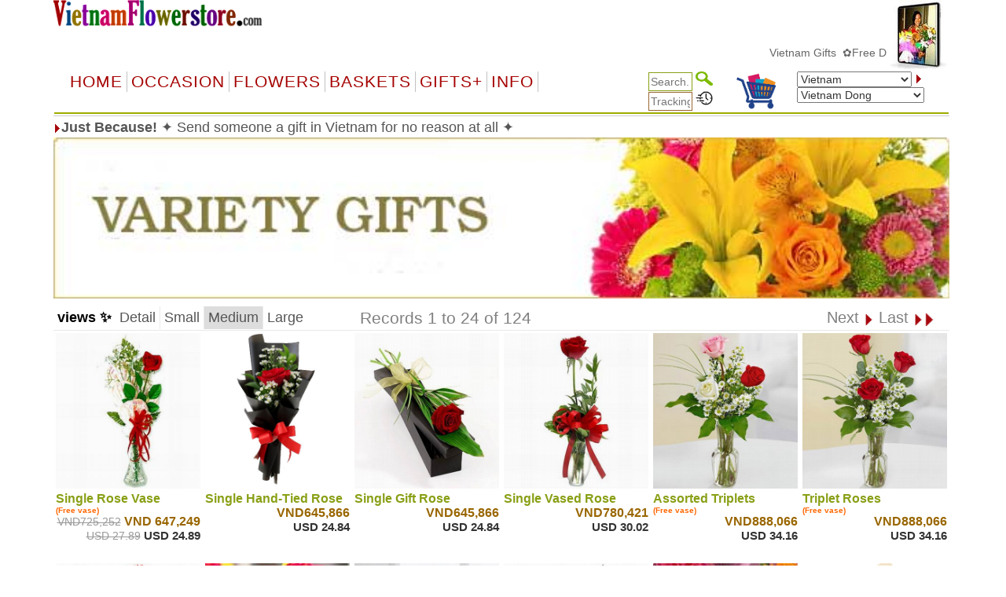

--- FILE ---
content_type: text/html
request_url: https://vietnamflowerstore.com/item.asp?gifts=justbecause
body_size: 73087
content:


<!DOCTYPE html PUBLIC "-//W3C//DTD XHTML 1.0 Transitional//EN" "http://www.w3.org/TR/xhtml1/DTD/xhtml1-transitional.dtd">
<html>
<head>
    <meta http-equiv="Content-Type" content="text/html; charset=big5" />
<meta name="googlebot" content="noindex">
    <title> *****&nbsp; - &nbsp;   &nbsp; Thanh Pho, Ho Chi Minh (Saigon), Ha Noi, Hai Phong, Da Nang, Bien Hoa, Nha Trang, Hue, Can Tho, Nam Dinh (Nam Ha),&nbsp;  &nbsp;  </title>
    <meta name="description" content=" *****  - ">
    <meta name="keywords" content="Thanh Pho, Ho Chi Minh (Saigon), Ha Noi, Hai Phong, Da Nang, Bien Hoa, Nha Trang, Hue, Can Tho, Nam Dinh (Nam Ha)">
    <meta name="viewport" content="width=device-width, initial-scale=1">
    <script type="text/javascript">
  <!--
    function formHandler(theForm) {
        var theURL = theForm.site.options[theForm.site.selectedIndex].value;
        if (theURL != "") {
            window.location = theURL;
        }
    }

    if (navigator.appVersion.indexOf("MSIE") >= 0) {
        document.write("<style type='text\/css'>.ProdHd a \{ width:100% \}\n.WhatsNew a\{ width:100% \}\n<\/style>");
    }
  //-->
    </script>
    <script language="JavaScript">
<!--
    function MM_preloadImages() { //v3.0
        var d = document; if (d.images) {
            if (!d.MM_p) d.MM_p = new Array();
            var i, j = d.MM_p.length, a = MM_preloadImages.arguments; for (i = 0; i < a.length; i++)
                if (a[i].indexOf("#") != 0) { d.MM_p[j] = new Image; d.MM_p[j++].src = a[i]; }
        }
    }

    function MM_swapImgRestore() { //v3.0
        var i, x, a = document.MM_sr; for (i = 0; a && i < a.length && (x = a[i]) && x.oSrc; i++) x.src = x.oSrc;
    }

    function MM_findObj(n, d) { //v4.0
        var p, i, x; if (!d) d = document; if ((p = n.indexOf("?")) > 0 && parent.frames.length) {
            d = parent.frames[n.substring(p + 1)].document; n = n.substring(0, p);
        }
        if (!(x = d[n]) && d.all) x = d.all[n]; for (i = 0; !x && i < d.forms.length; i++) x = d.forms[i][n];
        for (i = 0; !x && d.layers && i < d.layers.length; i++) x = MM_findObj(n, d.layers[i].document);
        if (!x && document.getElementById) x = document.getElementById(n); return x;
    }

    function MM_swapImage() { //v3.0
        var i, j = 0, x, a = MM_swapImage.arguments; document.MM_sr = new Array; for (i = 0; i < (a.length - 2); i += 3)
            if ((x = MM_findObj(a[i])) != null) { document.MM_sr[j++] = x; if (!x.oSrc) x.oSrc = x.src; x.src = a[i + 2]; }
    }
//-->
    </script>
    <!--<script src="jquery-1.9.1.js" type="text/javascript"></script>-->

    <link rel="stylesheet" href="/css/bootstrap.min.css" />
    <script type="text/javascript" src="/js/jquery-3.4.1.min.js"></script>
    <script type="text/javascript" src="/js/bootstrap.min.js"></script>


    <script src="ScriptLibrary/JScript.js" type="text/javascript"></script>
    <link href="menus/Style.css" type="text/css" rel="stylesheet">
    <link href="default-responsive.css" type="text/css" rel="stylesheet">

    
 
  <meta http-equiv='content-language' content='en-us'>

</head>
<body text='#000000' topmargin='0'>

    <!--Container Start-->
    <div class="container">
        <table width="100%" cellpadding="0" border="0" bgcolor="#ffffff" align="center">
            <tbody>
                <tr>
                    <td align="center">
                        <table width="100%" cellpadding="0" border="0" bgcolor="#ffffff" align="center">
                            <!-- Header Start -->
                            <tr>
                                <td>
                                    
<meta http-equiv="Content-Type" content="text/html; charset=UTF-8" />


<style>
    a.dirfont {
        font-size: 18px;
    }

    a ol {
        display: none;
    }

    a:hover ol {
        display: block;
        margin: 0px;
        background-color: transparent;
        font-size: 12px;
        font-family: Arial;
    }

    .imp-header-logo {
        width: 265px;
    }


    .imp-hear-tagline {
        top: 0px;
    }

    @media only screen and (max-width: 450px) {
        .imp-header-logo {
            width: 100%;
        }

        .imp-hear-tagline {
            top: 0px;
        }
    }
</style>

 
<table width="100%" border="0" align="right" cellpadding="0" cellspacing="0">
    <tr>
        <td width="75%" valign="top" nowrap>
            <div align="right">

                <!--Moved this Section from second table - 24 May 2020 -->
                
				
                <!--Moved this Section from second table - 24 May 2020 -->

                
            </div>
        </td>
	 
        
        <td width="1%"></td>
    </tr>
</table>

 

 
<table class="imp-header" width="100%" border="0" cellspacing="0" cellpadding="0" bgcolor="#ffffff">
    <tr>
        <td width="65%">
		
		<a href="index.asp">
            <img class="imp-header-logo" src="https://www.floristwide.com/graphics/Vietnamflowerstore.gif" alt="Vietnamflowerstore" border="0"></a>
			
	
	
				
				 
				
				

        </td>
        <td valign="top" nowrap>
            <div align="right">
                &nbsp;
            </div>
        </td>
        <td width="20%" rowspan="3" valign="top" align="right">
            
<script type="text/javascript" src="jquery.min.js"></script>
<script type="text/javascript" src="jcarousellite1.js"></script>
<script type="text/javascript" src="jqueryeasing1.js"></script>
<script type="text/javascript" src="fadeslideshow.js">

/***********************************************
* Ultimate Fade In Slideshow v2.0- (c) Dynamic Drive DHTML code library (www.dynamicdrive.com)
* This notice MUST stay intact for legal use
* Visit Dynamic Drive at http://www.dynamicdrive.com/ for this script and 100s more
***********************************************/

</script>

<script type="text/javascript">

var mygallery=new fadeSlideShow({
	wrapperid: "fadeshow1", //ID of blank DIV on page to house Slideshow
	dimensions: [80, 90], //width/height of gallery in pixels. Should reflect dimensions of largest image
	imagearray: [
		["https://www.floristwide.com/graphics/tn_photo001.jpg", "", "", ""],
		["https://www.floristwide.com/graphics/tn_photo002.jpg", ""],
		["https://www.floristwide.com/graphics/tn_photo003.jpg"],
		["https://www.floristwide.com/graphics/tn_photo004.jpg"],
		["https://www.floristwide.com/graphics/tn_photo005.jpg"],
		["https://www.floristwide.com/graphics/tn_photo006.jpg"],
		["https://www.floristwide.com/graphics/tn_photo007.jpg"],
		["https://www.floristwide.com/graphics/tn_photo008.jpg"],
		["https://www.floristwide.com/graphics/tn_photo009.jpg"],
		["https://www.floristwide.com/graphics/tn_photo010.jpg"],
		["https://www.floristwide.com/graphics/tn_photo011.jpg"],
		["https://www.floristwide.com/graphics/tn_photo012.jpg"],
		["https://www.floristwide.com/graphics/tn_photo013.jpg"],
		["https://www.floristwide.com/graphics/tn_photo014.jpg"],
		["https://www.floristwide.com/graphics/tn_photo015.jpg"],
		["https://www.floristwide.com/graphics/tn_photo016.jpg"],
		["https://www.floristwide.com/graphics/tn_photo017.jpg"],
		["https://www.floristwide.com/graphics/tn_photo018.jpg"],
		["https://www.floristwide.com/graphics/tn_photo019.jpg", "", "", ""] //<--no trailing comma after very last image element!
	],
	displaymode: {type:'auto', pause:4500, cycles:0, wraparound:false},
	persist: false, //remember last viewed slide and recall within same session?
	fadeduration: 1000, //transition duration (milliseconds)
	descreveal: "ondemand",
	togglerid: ""
})


</script>
<style type="text/css">
        .jscroll
        {
            position: relative;
            visibility: hidden;
            left: -5000px;
            overflow: hidden;
            height: 88px;
        }
    </style>

    <script>
jQuery(function($) {



    $(".jscroll").jCarouselLite({
        btnNext: ".jnext",
        btnPrev: ".jprev",
        //easing: "bounceout",
        auto: 4000,
        visible:4,
    speed: 1500
    });
    


    
    
    
});

    </script>
    
    <script type="text/javascript">

/*** 
    Simple jQuery Slideshow Script
    Released by Jon Raasch (jonraasch.com) under FreeBSD license: free to use or modify, not responsible for anything, etc.  Please link out to me if you like it :)
***/

function slideSwitch() {
    var $active = jQuery('#slideshow DIV.active');

    if ( $active.length == 0 ) $active = jQuery('#slideshow DIV:last');

    // use this to pull the divs in the order they appear in the markup
    var $next =  $active.next().length ? $active.next()
        : jQuery('#slideshow DIV:first');

    // uncomment below to pull the divs randomly
    // var $sibs  = $active.siblings();
    // var rndNum = Math.floor(Math.random() * $sibs.length );
    // var $next  = $( $sibs[ rndNum ] );


    $active.addClass('last-active');

    $next.css({opacity: 0.0})
        .addClass('active')
        .animate({opacity: 1.0}, 700, function() {
            $active.removeClass('active last-active');
        });
}

jQuery(function($) {
	   setInterval( "slideSwitch()", 7000 );
});

</script>




<div id="fadeshow1"></div>



        </td>
    </tr>
    
    <tr>
        <td colspan="3">

            

            <font color="#990000"><Span style="position: relative; top: -15">
			
			<MARQUEE style="FONT-SIZE: 14px; MARGIN: 0px; COLOR: #990000; Arial, Helvetica, sans-serif, Verdana" scrollAmount=5 scrollDelay=40 behavior=slide loop=1 border="0">
			
			
		 	
			 <a href="index.asp" style="text-decoration: none; color: #666666; font-family: Arial, Helvetica, sans-serif, Verdana; font-size: 14px"> Vietnam&nbsp;Gifts &nbsp;&#10047;Free&nbsp;Delivery
			 <ol>	<Span  style="position: relative; top: 1px; color: #666666; font-family: Arial, Helvetica, sans-serif, Verdana; font-size: 11px">*  Thanh Pho, Ho Chi Minh (Saigon), Ha Noi, Hai Phong, Da Nang, Bien Hoa, Nha Trang, Hue, Can Tho, Nam Dinh (Nam Ha)</Span> </ol>		 
			   
			  
			     </a>  
			  
			  
			
			
			
			
			
			</MARQUEE></span></font>		
						
						
        </td>
    </tr>
    

    <tr>
        <td colspan="2" width="80%"></td>
    </tr>
    
</table>







<script language="JavaScript" type="text/javascript">
<!--
    function MM_jumpMenu(targ, selObj, restore) { //v3.0
        eval(targ + ".location='" + selObj.options[selObj.selectedIndex].value + "'");
        if (restore) selObj.selectedIndex = 0;
    }
//-->
</script>


<script type="text/javascript">
    function handleParent(parentId) {
        myParent = document.getElementById("menu" + parentId)

        if (myParent.style.display == "none") {
            myParent.style.display = "block"
        } else {
            myParent.style.display = "none"
        }
    }
</script>



<style type="text/css">
    <!--
    input[id=tracksearch] {
        width: 56px;
        -webkit-transition: width 0.4s ease-in-out;
        transition: width 0.4s ease-in-out;
    }

        /* When the input field gets focus, change its width to 100% */
        input[id=tracksearch]:focus {
            width: 128px;
        }

    -->
</style>


<script type="text/javascript">

    jQuery(document).ready(function () {
        var value = '';
        jQuery('#currencychange').val(value).attr("selected", "selected");
    });

    function updatecur(element) {

        var symbol = jQuery(element).find("option:selected").attr('symbol');
        var currency = symbol;

        var exRate = parseFloat(element.value);

        jQuery('b[id="otherCurRate"]').each(function () {
            var rate = parseFloat(jQuery(this).attr('rate'));
            var curAmount = (rate * exRate).toFixed(2);
            jQuery(this).text(currency + curAmount.toString());
        });

        jQuery('span[id="otherCurRate"]').each(function () {
            var rate = parseFloat(jQuery(this).attr('rate'));
            var curAmount = (rate * exRate).toFixed(2);
            jQuery(this).text(currency + curAmount.toString());
        });

        document.cookie = "currency=" + symbol;
    }
</script>


<script type="text/javascript" src="menus/jquery.dropdown.js"></script>
<link href="dropdown.css" type="text/css" rel="stylesheet">


<nav class="navbar navbar-imp">
    <div class="navbar-header">
        <button type="button" class="navbar-toggle" data-toggle="collapse" data-target="#myNavbar" style="float: left;">
            <span class="icon-bar"></span>
            <span class="icon-bar"></span>
            <span class="icon-bar"></span>
        </button>
        <div class="visible-xs" style="float: right; display: none;">
            <a href="order_review.asp?orderref=">
                <img src="https://www.floristwide.com/graphics/view-cart.png" border="0" width="50" height="50" alt="view cart" />
            </a>
        </div>
    </div>
    <div class="horizontal-menu collapse navbar-collapse" id="myNavbar">

        <div class="row" style="margin: 0px;">

            <!--<ul class="nav navbar-nav">
                <li class="active"><a href="#">Home</a></li>
                <li><a href="#">Page 1</a></li>
                <li><a href="#">Page 2</a></li>
                <li><a href="#">Page 3</a></li>
                </ul>-->
            <!---------- button table------------------->
            <!-- Beginning of compulsory code below -->
            <!-- Beginning of compulsory code below [dropdown dropdown-horizontal]-->
            <ul class="dropdown-theme nav navbar-nav col-lg-7 col-md-12 col-sm-12 col-xs-12">
                <li><a class="dir" href="/">Home</a> </li>
                <li class="dropdown">
                    <a data-toggle="dropdown" data-hover="dropdown" class="dropdown-toggle anchor dir" href="#">OCCASION</a>
                    <ul class="dropdown-menu">
                        <li><a class="dirfont" href="item.asp?gifts=alloccasions"><b>All Occasions</b></a></li>
                        <li><a class="dirfont" href="item.asp?gifts=anniversary"><b>Anniversary</b></a></li>

                        <li><a class="dirfont" href="item.asp?gifts=birthdays"><b>Birthdays</b></a></li>
                        <li><a class="dirfont" href="item.asp?gifts=celebrations"><b>Congratulations</b></a></li>
                        
                        <li><a class="dirfont" href="item.asp?gifts=business"><b>Corporate gifts</b></a></li>
                        
                        <li><a class="dirfont" href="item.asp?gifts=farewell"><b>Farewell</b></a></li>
                        <li><a class="dirfont" href="javascript:void(0)"><b>Family & Friends</b></a>
                            <ul>
                                <li><a class="dirfont" href="item.asp?gifts=baby"><b>Baby Birth</b></a></li>
                                <li><a class="dirfont" href="item.asp?gifts=friendship"><b>Friendship</b></a></li>
                                <li><a class="dirfont" href="item.asp?gifts=grandparents"><b>GrandParents</b></a></li>
                                <li><a class="dirfont" href="item.asp?gifts=housewarming"><b>House Warming</b></a></li>
                              
								  <li><a class="dirfont" href="item.asp?gifts=mother"><b>Mother</b></a></li>
								    <li><a class="dirfont" href="item.asp?gifts=father"><b>Father</b></a></li>
                            </ul>
                        </li>

                        <li><a class="dirfont" href="javascript:void(0)"><b>Sympathy</b></a>
                            <ul>

                                <li><a class="dirfont" href="item.asp?gifts=funeral"><b>Funeral</b></a></li>
                                <li><a class="dirfont" href="item.asp?gifts=getwell"><b>GetWell</b></a></li>
                                <li><a class="dirfont" href="item.asp?gifts=sympathy"><b>Sympathy</b></a></li>

                            </ul>
                        </li>




                        <li><a class="dirfont" href="item.asp?gifts=goodluck"><b>Goodluck!</b></a></li>
                        <li><a class="dirfont" href="item.asp?gifts=justbecause"><b>Just Because</b></a></li>
                        <li><a class="dirfont" href="item.asp?gifts=love"><b>Love & Romance</b></a></li>
                        <li><a class="dirfont" href="item.asp?gifts=openings"><b>Opening Stands</b></a></li>

                        <li><a class="dirfont" href="item.asp?gifts=thankyou"><b>Thank you</b></a></li>
                        <li><a class="dirfont" href="javascript:void(0)"><b>Weddings</b></a>
                            <ul>
                                <li><a class="dirfont" href="item.asp?gifts=weddings"><b>Wedding Flowers</b></a></li>
                                <li><a class="dirfont" href="item.asp?gifts=weddingevent"><b>Wedding Events</b></a></li>
                            </ul>
                        </li>
                    </ul>
                </li>
                <!--Flowers type-->
                <!--  <ul class="dropdown dropdown-horizontal">-->
                <li class="dropdown">
                    <a data-toggle="dropdown" data-hover="dropdown" class="dropdown-toggle anchor dir" href="#">Flowers</a>
                    <ul class="dropdown-menu">
                        <li class=""><a class="dirfont" href="item.asp?gifts=custombouquet"><b>Add-on flowers</b> </a></li>
                        
                        <li class=""><a class="dirfont" href="item.asp?gifts=callalilies"><b>Calla Lilies</b> </a></li>
                        
                        <li class=""><a class="dirfont" href="item.asp?gifts=bestsellers"><b>BestSellers</b></a></li>
                        <li class=""><a class="dirfont" href="item.asp?gifts=flowerbaskets"><b>Flower Baskets</b></a></li>
						
						    
                        <li class=""><a class="dirfont" href="item.asp?gifts=carnations"><b>Carnations</b></a></li>
						
                        <li class=""><a class="dirfont" href="item.asp?gifts=daisies"><b>Daisies</b></a></li>
						
                        <li class=""><a class="dirfont" href="item.asp?gifts=iris"><b>Iris</b></a></li>
						
                        <li class=""><a class="dirfont" href="item.asp?gifts=lilies"><b>Lilies</b></a></li>
                        <li class=""><a class="dirfont" href="item.asp?gifts=mixed_bouquets"><b>Mixed Bouquets</b></a></li>
                        
                        <li class=""><a class="dirfont" href="item.asp?gifts=orchids"><b>Orchids</b></a></li>
                        
                        <li class=""><a class="dirfont" href="item.asp?gifts=plants"><b>Plants</b></a></li>
                        
                        <li class=""><a class="dirfont" href="item.asp?gifts=premium"><b>Premium Bouquets</b></a></li>
                        <li class=""><a class="dirfont" href="item.asp?gifts=rosesbynumber"><b>Roses from 1 to 999</b></a></li>
                        <li class=""><a class="dirfont" href="item.asp?gifts=roses"><b>Rose Combos</b></a></li>
                        
                        <li class=""><a class="dirfont" href="item.asp?gifts=sunflowers"><b>Sunflowers</b></a></li>
                        
                        <li class=""><a class="dirfont" href="item.asp?gifts=unique_bouquets"><b>Unique Bouquets</b></a></li>

                        
                    </ul>
                </li>

                <!--Flowers type end-->
                <!--Baskets-->
                <li class="dropdown">
                    <a data-toggle="dropdown" data-hover="dropdown" class="dropdown-toggle anchor dir" href="#">Baskets</a>

                    <ul class="dropdown-menu">
                        
                        <li class=""><a class="dirfont" href="item.asp?gifts=custombasket"><b>Custom Baskets</b></a></li>
                        <li class=""><a class="dirfont" href="item.asp?gifts=fruitbaskets"><b>Fruit Baskets</b></a></li>
                        
                        <li class=""><a class="dirfont" href="item.asp?gifts=flowerbaskets"><b>Flower Baskets</b></a></li>
                        
                        <li class=""><a class="dirfont" href="item.asp?gifts=giftbaskets"><b>Gift Baskets</b></a></li>
                        
                        <li class=""><a class="dirfont" href="item.asp?gifts=vegibaskets"><b>Vegetable Baskets</b></a></li>
                        
                        <li class=""><a class="dirfont" href="item.asp?gifts=spirits"><b>Wine&amp;Spirits</b></a></li>
                        
                    </ul>
                </li>
                <!--Basket end-->
                <!--Special Items-->
                <li class="dropdown">
                    <a data-toggle="dropdown" data-hover="dropdown" class="dropdown-toggle anchor dir" href="#">GIFTS+</a>
                    <ul class="dropdown-menu">
                        
                        <li class=""><a class="dirfont" href="item.asp?gifts=cakes"><b>Cakes</b></a></li>
                        
  		
						 <li class=""><a class="dirfont" href="item.asp?gifts=cny"><b> <font color="#996600">&#10047;  Lunar New Year!  &#10047;</font></b></a></li>
						 
                        
                        <li class=""><a class="dirfont" href="item.asp?gifts=valentines"><b> <font color="#996600">&#10047; Valentines! &#10047;</font></b></a></li>
                        
                        <li class=""><a class="dirfont" href="item.asp?gifts=chocolates"><b>Chocolate bouquets</b></a></li>
                        
                        <li class=""><a class="dirfont" href="item.asp?gifts=goodies"><b>Goodies & Chocolates</b></a></li>

                        
                        <li class=""><a class="dirfont" href='m_photoreturn.asp?gifts=photoreturn'><b>Photo Return</b></a></li>
                        

                        <li class=""><a class="dirfont" href='http://www.emailroses.com?cur=VND' target='_blank'><b>Send gifts by email</b></a></li>
                        
                        <li class=""><a class="dirfont" href="http://www.singalive.com?cur=VND" target="_blank"><b>Singing Telegrams</b></a></li>
                        
                        <li class=""><a class="dirfont" href="item.asp?gifts=teddybears"><b>Teddy Bears</b></a></li>
                        
                        <li class=""><a class="dirfont" href="item_virtualshop.asp?gifts=virtualshop"><b>Virtual Shop</b></a></li>
                        
                        <li class=""><a class="dirfont" href="item.asp?gifts=discounts"><b>Discount</b></a></li>
                        <li class=""><a class="dirfont" href="item_searchtype.asp"><b>Price Range</b></a></li>
                        <li class=""><a class="dirfont" href="item.asp?gifts=freevase"><b>Free Vases</b></a></li>
                    </ul>
                </li>

                <!--Information-->
                <li class="dropdown">
                    <a data-toggle="dropdown" data-hover="dropdown" class="dropdown-toggle anchor dir" href="#">Info</a>
                    <ul class="dropdown-menu">
                        <li class=""><a class="dirfont" href="m_aboutus.asp"><b>About us</b></a></li>

                        <li class=""><a class="dirfont" href="m_delivery.asp"><b>Delivery | Tracking</b></a></li>
                        <li class=""><a class="dirfont" href="m_faq.asp"><b>FAQ</b></a></li>
                        <li class=""><a class="dirfont" href="m_flowercare.asp"><b>Flower Care</b></a></li>
                        <li class=""><a class="dirfont" href="m_meanings.asp"><b>Flower Meaning</b></a> </li>
                        <li class=""><a class="dirfont" href="myaccount.asp?m=myaccount"><b>My Account</b></a></li>
                        <li class=""><a class="dirfont" href="item_favorites.asp"><b>My Favorites</b></a></li>
                        <li class=""><a class="dirfont" href="m_payment.asp"><b>Payments</b></a></li>
                        <li class=""><a class="dirfont" href="m_terms.asp"><b>Terms of use</b></a></li>
                        <li class=""><a class="dirfont" href="m_feedback.asp"><b>Testimonials</b></a></li>
                        <li class=""><a class="dirfont" href="m_sitemap.asp"><b>Site Map</b></a></li>
                        <li class=""><a class="dirfont" href="m_customercare.asp"><b>Customer Care</b></a></li>
                    </ul>
                </li>

                <!--Information-->
            </ul>

            <div class="col-lg-5 col-md-12 col-sm-12 col-xs-12">
                <div class="row">

                    <!--                <table width="100%" cellpadding="0" border="0" bgcolor="#ffffff" style="border-collapse: collapse" id="table1" nowrap="nowrap">
                    <tbody style="border-bottom: 2px solid #9eac01; border-left: 2px solid #ffffff; border-top: 2px solid #ffffff;" nowrap="nowrap">
                        <tr style="border-bottom: 2px solid #9eac01; border-left: 2px solid #ffffff; border-top: 2px solid #ffffff;" nowrap="nowrap">-->


                    <!--<td bgcolor="#ffffff" align="left" style="padding-left: 5px; border-left: 2px solid #ffffff; border-top: 2px solid #ffffff;" nowrap="nowrap"></td>-->

                    <div class="col-sm-5">
                        <div style="text-align: right;">
                            <form action="item_searchtype.asp" method="get" name="form2" id="search-form" style="margin-bottom: 0px;">

                                <input name="searchtype" type="text" id="tracksearch" style="border: 1px solid #88A016" value="" placeholder="Search.." />
                                <input type="Image" img src="https://www.floristwide.com/graphics/search.png" border="0" width="22" height="18" alt="search" />
                            </form>

                            <form action="m_delivery.asp" method="post" name="form1" id="tracking" style="margin-bottom: 0px;">
                                <input type="text" id="tracksearch" name="trackorder" value="" size="15" style="border: 1px solid #996633" placeholder="Tracking.." />
                                <input type="Image" img src="https://www.floristwide.com/graphics/tracking.png" border="0" width="22" height="18" alt="tracking" />
                            </form>
                        </div>
                    </div>

                    <div class="col-sm-2 hidden-xs">
                        <a href="order_review.asp?orderref=">
                            <img src="https://www.floristwide.com/graphics/view-cart.png" border="0" width="50" height="50" alt="view cart" />
                        </a>
                    </div>

                    <div class="col-sm-5">

                        <form action="changecountry.asp" method="get" name="form1" id="form1" style="margin-bottom: 0px;">

                            <select name="countrychange" id="countrychange" style="width: 90%;">
                                
                                <option value="page=/item.asp&url=gifts=justbecause&cur=VND" selected="selected">Vietnam</option>
                                
                                <option value="page=/item.asp&url=gifts=justbecause&cur=ALB">Albania</option>
                                
                                <option value="page=/item.asp&url=gifts=justbecause&cur=ARS">Argentina</option>
                                
                                <option value="page=/item.asp&url=gifts=justbecause&cur=AMD">Armenia</option>
                                
                                <option value="page=/item.asp&url=gifts=justbecause&cur=AUD">Australia</option>
                                
                                <option value="page=/item.asp&url=gifts=justbecause&cur=AUS">Austria</option>
                                
                                <option value="page=/item.asp&url=gifts=justbecause&cur=AZN">Azerbaijani </option>
                                
                                <option value="page=/item.asp&url=gifts=justbecause&cur=BHD">Bahrain</option>
                                
                                <option value="page=/item.asp&url=gifts=justbecause&cur=BDT">Bangladesh</option>
                                
                                <option value="page=/item.asp&url=gifts=justbecause&cur=BLR">Belarus</option>
                                
                                <option value="page=/item.asp&url=gifts=justbecause&cur=BEL">Belgium</option>
                                
                                <option value="page=/item.asp&url=gifts=justbecause&cur=BOB">Bolivia</option>
                                
                                <option value="page=/item.asp&url=gifts=justbecause&cur=BAM">Bosnia</option>
                                
                                <option value="page=/item.asp&url=gifts=justbecause&cur=BRL">Brazil</option>
                                
                                <option value="page=/item.asp&url=gifts=justbecause&cur=BGN">Bulgaria</option>
                                
                                <option value="page=/item.asp&url=gifts=justbecause&cur=KHR">Cambodia</option>
                                
                                <option value="page=/item.asp&url=gifts=justbecause&cur=CAD">Canada</option>
                                
                                <option value="page=/item.asp&url=gifts=justbecause&cur=CLP">Chile</option>
                                
                                <option value="page=/item.asp&url=gifts=justbecause&cur=CNY">China</option>
                                
                                <option value="page=/item.asp&url=gifts=justbecause&cur=COP">Colombia</option>
                                
                                <option value="page=/item.asp&url=gifts=justbecause&cur=HRK">Croatia</option>
                                
                                <option value="page=/item.asp&url=gifts=justbecause&cur=CUB">Cuba</option>
                                
                                <option value="page=/item.asp&url=gifts=justbecause&cur=CYP">Cyprus</option>
                                
                                <option value="page=/item.asp&url=gifts=justbecause&cur=CZK">Czech Republic</option>
                                
                                <option value="page=/item.asp&url=gifts=justbecause&cur=DKK">Denmark</option>
                                
                                <option value="page=/item.asp&url=gifts=justbecause&cur=DOP">Dominican Republic</option>
                                
                                <option value="page=/item.asp&url=gifts=justbecause&cur=ECS">Ecuador</option>
                                
                                <option value="page=/item.asp&url=gifts=justbecause&cur=EGP">Egypt</option>
                                
                                <option value="page=/item.asp&url=gifts=justbecause&cur=EEK">Estonia</option>
                                
                                <option value="page=/item.asp&url=gifts=justbecause&cur=FIN">Finland</option>
                                
                                <option value="page=/item.asp&url=gifts=justbecause&cur=FRA">France</option>
                                
                                <option value="page=/item.asp&url=gifts=justbecause&cur=GER">Germany</option>
                                
                                <option value="page=/item.asp&url=gifts=justbecause&cur=GRE">Greece</option>
                                
                                <option value="page=/item.asp&url=gifts=justbecause&cur=HTG">Haiti</option>
                                
                                <option value="page=/item.asp&url=gifts=justbecause&cur=HKD">Hong Kong</option>
                                
                                <option value="page=/item.asp&url=gifts=justbecause&cur=HUF">Hungary</option>
                                
                                <option value="page=/item.asp&url=gifts=justbecause&cur=ISK">Iceland</option>
                                
                                <option value="page=/item.asp&url=gifts=justbecause&cur=INR">India</option>
                                
                                <option value="page=/item.asp&url=gifts=justbecause&cur=IDR">Indonesia</option>
                                
                                <option value="page=/item.asp&url=gifts=justbecause&cur=EUR">International</option>
                                
                                <option value="page=/item.asp&url=gifts=justbecause&cur=IRR">Iran</option>
                                
                                <option value="page=/item.asp&url=gifts=justbecause&cur=IRE">Ireland</option>
                                
                                <option value="page=/item.asp&url=gifts=justbecause&cur=ILS">Israel</option>
                                
                                <option value="page=/item.asp&url=gifts=justbecause&cur=ITY">Italy</option>
                                
                                <option value="page=/item.asp&url=gifts=justbecause&cur=JAM">Jamaica</option>
                                
                                <option value="page=/item.asp&url=gifts=justbecause&cur=JPY">Japan</option>
                                
                                <option value="page=/item.asp&url=gifts=justbecause&cur=JOD">Jordan</option>
                                
                                <option value="page=/item.asp&url=gifts=justbecause&cur=KZT">Kazakhstan</option>
                                
                                <option value="page=/item.asp&url=gifts=justbecause&cur=KRW">Korea</option>
                                
                                <option value="page=/item.asp&url=gifts=justbecause&cur=KOS">Kosovo</option>
                                
                                <option value="page=/item.asp&url=gifts=justbecause&cur=KWD">Kuwait</option>
                                
                                <option value="page=/item.asp&url=gifts=justbecause&cur=LAK">Laos</option>
                                
                                <option value="page=/item.asp&url=gifts=justbecause&cur=LVL">Latvia</option>
                                
                                <option value="page=/item.asp&url=gifts=justbecause&cur=LBP">Lebanon</option>
                                
                                <option value="page=/item.asp&url=gifts=justbecause&cur=LTL">Lithuania</option>
                                
                                <option value="page=/item.asp&url=gifts=justbecause&cur=LUX">Luxembourg</option>
                                
                                <option value="page=/item.asp&url=gifts=justbecause&cur=MOP">Macau</option>
                                
                                <option value="page=/item.asp&url=gifts=justbecause&cur=MKD">Macedonia</option>
                                
                                <option value="page=/item.asp&url=gifts=justbecause&cur=MYR">Malaysia</option>
                                
                                <option value="page=/item.asp&url=gifts=justbecause&cur=MXN">Mexico</option>
                                
                                <option value="page=/item.asp&url=gifts=justbecause&cur=MDL">Moldova</option>
                                
                                <option value="page=/item.asp&url=gifts=justbecause&cur=MNT">Mongolia</option>
                                
                                <option value="page=/item.asp&url=gifts=justbecause&cur=MTG">Montenegro</option>
                                
                                <option value="page=/item.asp&url=gifts=justbecause&cur=MAD">Morocco</option>
                                
                                <option value="page=/item.asp&url=gifts=justbecause&cur=MMK">Myanmar</option>
                                
                                <option value="page=/item.asp&url=gifts=justbecause&cur=NPR">Nepal</option>
                                
                                <option value="page=/item.asp&url=gifts=justbecause&cur=NET">Netherlands</option>
                                
                                <option value="page=/item.asp&url=gifts=justbecause&cur=NZD">New Zealand</option>
                                
                                <option value="page=/item.asp&url=gifts=justbecause&cur=NGN">Nigeria</option>
                                
                                <option value="page=/item.asp&url=gifts=justbecause&cur=NOK">Norway</option>
                                
                                <option value="page=/item.asp&url=gifts=justbecause&cur=OMR">Oman</option>
                                
                                <option value="page=/item.asp&url=gifts=justbecause&cur=PKR">Pakistan</option>
                                
                                <option value="page=/item.asp&url=gifts=justbecause&cur=PAB">Panama</option>
                                
                                <option value="page=/item.asp&url=gifts=justbecause&cur=PYG">Paraguay</option>
                                
                                <option value="page=/item.asp&url=gifts=justbecause&cur=PEN">Peru</option>
                                
                                <option value="page=/item.asp&url=gifts=justbecause&cur=PHP">Philippines</option>
                                
                                <option value="page=/item.asp&url=gifts=justbecause&cur=PLN">Poland</option>
                                
                                <option value="page=/item.asp&url=gifts=justbecause&cur=POR">Portugal</option>
                                
                                <option value="page=/item.asp&url=gifts=justbecause&cur=QAR">Qatar</option>
                                
                                <option value="page=/item.asp&url=gifts=justbecause&cur=RON">Romania</option>
                                
                                <option value="page=/item.asp&url=gifts=justbecause&cur=RUB">Russia</option>
                                
                                <option value="page=/item.asp&url=gifts=justbecause&cur=SAI">Saipan</option>
                                
                                <option value="page=/item.asp&url=gifts=justbecause&cur=SAR">Saudi Arabia</option>
                                
                                <option value="page=/item.asp&url=gifts=justbecause&cur=RSD">Serbia</option>
                                
                                <option value="page=/item.asp&url=gifts=justbecause&cur=SGD">Singapore</option>
                                
                                <option value="page=/item.asp&url=gifts=justbecause&cur=SKK">Slovakia</option>
                                
                                <option value="page=/item.asp&url=gifts=justbecause&cur=SIT">Slovenia</option>
                                
                                <option value="page=/item.asp&url=gifts=justbecause&cur=ZAR">South Africa</option>
                                
                                <option value="page=/item.asp&url=gifts=justbecause&cur=SPN">Spain</option>
                                
                                <option value="page=/item.asp&url=gifts=justbecause&cur=LKR">Sri Lanka</option>
                                
                                <option value="page=/item.asp&url=gifts=justbecause&cur=SEK">Sweden</option>
                                
                                <option value="page=/item.asp&url=gifts=justbecause&cur=CHF">Switzerland</option>
                                
                                <option value="page=/item.asp&url=gifts=justbecause&cur=SYP">Syria</option>
                                
                                <option value="page=/item.asp&url=gifts=justbecause&cur=TWD">Taiwan</option>
                                
                                <option value="page=/item.asp&url=gifts=justbecause&cur=THB">Thailand</option>
                                
                                <option value="page=/item.asp&url=gifts=justbecause&cur=TRY">Turkey</option>
                                
                                <option value="page=/item.asp&url=gifts=justbecause&cur=AED">UAE</option>
                                
                                <option value="page=/item.asp&url=gifts=justbecause&cur=GBP">UK</option>
                                
                                <option value="page=/item.asp&url=gifts=justbecause&cur=UAH">Ukraine</option>
                                
                                <option value="page=/item.asp&url=gifts=justbecause&cur=UYU">Uruguay</option>
                                
                                <option value="page=/item.asp&url=gifts=justbecause&cur=USD">USA</option>
                                
                                <option value="page=/item.asp&url=gifts=justbecause&cur=VEF">Venezuela</option>
                                
                                <option value="page=/item.asp&url=gifts=justbecause&cur=VND">Vietnam</option>
                                
                                <option value="page=/item.asp&url=gifts=justbecause&cur=YER">Yemen</option>
                                
                            </select>
                            <input type="image" src="https://www.floristwide.com/graphics/ard_tri_rd.gif" alt="triangle" //>
                        </form>

                        <select id="currencychange" name="currencychange" onchange="updatecur(this)" style="width: 100%;">
                            
                            <option value="26001.0400" symbol="VND" selected>Vietnam Dong</option>
                            
                            <option value="103.475" symbol="ALB">Albanian Lek</option>
                            
                            <option value="1451.9508" symbol="ARS">Argentine Peso</option>
                            
                            <option value="380.1518" symbol="AMD">Armenian Dram</option>
                            
                            <option value="1.4287" symbol="AUD">Australlian Dollar</option>
                            
                            <option value="1.7" symbol="AZN">Azerbaijani </option>
                            
                            <option value="0.3770" symbol="BHD">Bahraini Dinar</option>
                            
                            <option value="122.8320" symbol="BDT">Bangladesh Taka</option>
                            
                            <option value="2.8758" symbol="BYN">Belarusian Ruble</option>
                            
                            <option value="6.9648" symbol="BOB">Bolivian Boliviano</option>
                            
                            <option value="1.6502" symbol="BAM">Bosnian Covert.</option>
                            
                            <option value="5.2624" symbol="BRL">Brazil Reais</option>
                            
                            <option value="0.7325" symbol="GBP">British Pound</option>
                            
                            <option value="1.6591" symbol="BGN">Bulgarian Lev</option>
                            
                            <option value="1.3678" symbol="CAD">Canadian Dollar</option>
                            
                            <option value="861.87" symbol="CLP">Chilean peso</option>
                            
                            <option value="6.9377" symbol="CNY">Chinese Yuan</option>
                            
                            <option value="3704.6006" symbol="COP">Colombian Peso</option>
                            
                            <option value="20.6256" symbol="CZK">Czech Republic Koruny</option>
                            
                            <option value="6.3362" symbol="DKK">Danish Krone</option>
                            
                            <option value="63.4843" symbol="DOP">Dominican Pesos</option>
                            
                            <option value="1" symbol="ECS">Ecuador Sucre</option>
                            
                            <option value="46.9771" symbol="EGP">Egypt Pound</option>
                            
                            <option value="3.6725" symbol="AED">Emirati dirham</option>
                            
                            <option value="0.8484" symbol="EUR">Euro</option>
                            
                            <option value="131.7289" symbol="HTG">Haiti Gourde</option>
                            
                            <option value="7.8135" symbol="HKD">Hong Kong Dollar                </option>
                            
                            <option value="322.9800" symbol="HUF">Hungarian Forint</option>
                            
                            <option value="122.96" symbol="ISK">Iceland Krona</option>
                            
                            <option value="90.2999" symbol="INR">Indian Rupee</option>
                            
                            <option value="16777.1335" symbol="IDR">Indonesian Rupiah</option>
                            
                            <option value="42086" symbol="IRR">Iran Rial</option>
                            
                            <option value="3.0882" symbol="ILS">Israeli Shekel</option>
                            
                            <option value="155.951" symbol="JPY">Japanese Yen</option>
                            
                            <option value="0.709" symbol="JOD">Jordanian Dinar</option>
                            
                            <option value="507.1779" symbol="KZT">Kazakhstan Tenge</option>
                            
                            <option value="1449.8582" symbol="KRW">Korean Won</option>
                            
                            <option value="0.3074" symbol="KWD">Kuwaiti Dinar</option>
                            
                            <option value="21598.3389" symbol="LAK">Lao Kip</option>
                            
                            <option value="89548.6631" symbol="LBP">Lebanese Pound</option>
                            
                            <option value="3.2171" symbol="LTL">Lithuanian Lita</option>
                            
                            <option value="8.0795" symbol="MOP">Macau Pataca</option>
                            
                            <option value="52.3000" symbol="MKD">Macedonian Denar</option>
                            
                            <option value="3.9325" symbol="MYR">Malaysian Ringgit</option>
                            
                            <option value="17.3397" symbol="MXN">Mexico Pesos</option>
                            
                            <option value="17.0031" symbol="MDL">Moldovan Leu</option>
                            
                            <option value="9.1586" symbol="MAD">Moroccan Dirham</option>
                            
                            <option value="2099.9" symbol="MMK">Myanmar Kyat</option>
                            
                            <option value="147.0626" symbol="NPR">Nepalese Rupee</option>
                            
                            <option value="1.6589" symbol="NZD">New Zealand Dollar</option>
                            
                            <option value="1396.74" symbol="NGN">Nigerian Naira</option>
                            
                            <option value="9.6943" symbol="NOK">Norwegian Krone</option>
                            
                            <option value="0.3845" symbol="OMR">Omani Rial</option>
                            
                            <option value="281.3412" symbol="PKR">Pakistan Rupees</option>
                            
                            <option value="6677.8345" symbol="PYG">Paraguayan Guarani</option>
                            
                            <option value="3.3827" symbol="PEN">Peruvian Nuevo Sol (PEN)</option>
                            
                            <option value="59.0940" symbol="PHP">Philippine Peso</option>
                            
                            <option value="3.5822" symbol="PLN">Polish Zloty</option>
                            
                            <option value="3.6714" symbol="QAR">Qatari Rial</option>
                            
                            <option value="4046.7081" symbol="KHR">Riel</option>
                            
                            <option value="4.3217" symbol="RON">Romania New Leu</option>
                            
                            <option value="76.8730" symbol="RUB">Russia Rubles</option>
                            
                            <option value="3.7503" symbol="SAR">Saudi Arabian Riyal</option>
                            
                            <option value="99.6168" symbol="RSD">Serbian Dinars</option>
                            
                            <option value="1.2713" symbol="SGD">Singapore Dollar</option>
                            
                            <option value="16.0215" symbol="ZAR">South Africa Rand</option>
                            
                            <option value="311.0104" symbol="LKR">Sri Lanka Rupee</option>
                            
                            <option value="8.9537" symbol="SEK">Swedish Krona</option>
                            
                            <option value="0.7785" symbol="CHF">Swiss Franc</option>
                            
                            <option value="13002" symbol="SYP">Syria Pound</option>
                            
                            <option value="31.5905" symbol="TWD">Taiwan Dollar</option>
                            
                            <option value="31.543" symbol="THB">Thai Baht</option>
                            
                            <option value="43.4979" symbol="TRY">Turkish Lira</option>
                            
                            <option value="43.2851" symbol="UAH">Ukraine Hryvnia</option>
                            
                            <option value="38.5126" symbol="UYU">Uruguayan Pesos</option>
                            
                            <option value="1" symbol="USD">US Dollar</option>
                            
                            <option value="9.99" symbol="VEF">Venezuelan Bolivar Fuerte</option>
                            
                            <option value="26001.0400" symbol="VND">Vietnam Dong</option>
                            
                            <option value="238.3749" symbol="YER">Yemen Riyal</option>
                            
                        </select>

                    </div>


                    <!--</tr>
                    </tbody>
                </table>-->
                </div>
            </div>
        </div>
    </div>
</nav>

<table width="100%" height="4px" cellpadding="0" bordercolor="#FFFFFF" border="0"
    bgcolor="#ffffff" align="center" style="border-collapse: collapse" id="table1">
    <tbody>
        <tr>
            <td height="1px" bgcolor="#ffffff"></td>
        </tr>
        <tr>
            <td height="1px" bgcolor="#cccccc" style="border-bottom: 1px solid #ffffff"></td>
        </tr>
        <tr>
            <td height="2px" bgcolor="#ffffff"></td>
        </tr>
    </tbody>
</table>


                                </td>
                            </tr>
							
							
                            <!-- Header End -->
							
							
							
							

<!--Set value of Recordset1_numRows Related to Views-->



                            <tr>
                                <td bgcolor="#FFFFFF">
                                    <!-- Content Start -->
                                    <table width="100%" border="0" cellspacing="0">
                                        <tr>
                                            <td colspan="2">

                                                <b><span class="style7">
                                                    <img src="https://www.floristwide.com/graphics/ard_tri_rd.gif"><font class="vmenu_items" face="Arial, Helvetica, sans-serif" size="5">Just Because!</font> </span></b><font class="vmenu_items" face="Arial, Helvetica, sans-serif" size="4">&#10022;
Send someone a gift in Vietnam for no reason at all &#10022;</font>
                                                <br>
                                                <img src="https://www.floristwide.com/graphics/menu_alloccasions.jpg" style="width: 100%;">
                                                </p>
                                            </td>
                                        </tr>
										
										
										
										
                                        <tr>
                                            <td colspan="2">
                                                <div id="productListNav">
    <div class="row">
        <div class="col-md-4">
            <div class="fieldsetHolder">
                <div class="singleSelectList" id="view_type">
                    <div class="content">
                        <ul>
                            <li><span class="vmenu_items">views  &#10024;</span></li>
                            <li id="liDetail"><a class="viewType" data-viewtype="Detail" id="viewType4" href="#"
                                onclick="showImgDiv('detail')"><font class="vmenu_items" face="Arial, Helvetica, sans-serif" size="5">Detail</font></a></li>
                            <li id="liSmall"><a class="viewType" data-viewtype="small" id="viewType1" href="#"
                                onclick="showImgDiv('small')"><font class="vmenu_items" face="Arial, Helvetica, sans-serif" size="5">Small</font></a></li>
                            <li id="liMedium"><a class="viewType" data-viewtype="medium" id="viewType2" href="#"
                                onclick="showImgDiv('medium')"><font class="vmenu_items" face="Arial, Helvetica, sans-serif" size="5">Medium</font></a></li>
                            <li id="liLarge"><a class="viewType" data-viewtype="large" id="viewType3" href="#"
                                onclick="showImgDiv('large')"><font class="vmenu_items" face="Arial, Helvetica, sans-serif" size="5">Large</font></a></li>
                        </ul>
                    </div>
                </div>
            </div>
        </div>
        <div class="col-md-8">
            <div class="breadcrumbResultArea">
                <div class="Pagging">
                    <div style="float: left; font-family: Arial, Helvetica, sans-serif; font-size: 16pt; font-weight: normal; color: #808080">Records  1 to 24 of 124 </div>
                    <div style="float: right;">
                        <!--<form action="item_baby3.asp" method="post">-->
                        <div style="float: left; padding-right: 6px;">

                            
                        </div>
                        <div style="float: left; padding-right: 6px;">

                            
                        </div>
                        <div style="float: left; padding-right: 6px;">

                            
                            <a href="/item.asp?gifts=justbecause&offset=24"><span style="font-family: Arial, Helvetica, sans-serif; font-size: 15pt; font-weight: normal; color: #808080">Next  </span>
                                <img src="https://www.floristwide.com/graphics/ard_tri_rd.gif" border="0" width="13" height="14"></a>
                            
                        </div>
                        <div style="float: left; padding-right: 6px;">

                            
                            <a href="/item.asp?gifts=justbecause&offset=-1"><span style="font-family: Arial, Helvetica, sans-serif; font-size: 15pt; font-weight: normal; color: #808080">Last </span>
                                <img src="https://www.floristwide.com/graphics/ard_tri_rd.gif" border="0" width="13" height="14"><img src="https://www.floristwide.com/graphics/ard_tri_rd.gif"
                                    border="0" width="15" height="16"></a>
                            
                        </div>
                        <!-- <input type="hidden" id="hdnSize" name="size" />
                                                                </form>-->
                    </div>
                </div>
            </div>
        </div>
    </div>
</div>

                                            </td>
                                        </tr>
                                        <tr>
                                            <td colspan="2"></td>
                                        </tr>
                                        <tr>
                                            <td colspan="2">
                                                <div id="large" style="display: block">
                                                    <div class="ProdImage">
    <div class="row" style="margin: 0px;">
        
    </div>
</div>


                                                </div>
                                                <div id="medium" style="display: block">
                                                    <div class="ProdImage">
    <div class="row" style="margin: 0px;">
        
        <div class="col-lg-2 col-md-3 col-sm-3 col-xs-4 tileMedium">

            <div class='view view-first tileImageMedium'>
                <img class="" src="https://www.floristwide.com/images/singlerosevase.jpg" alt="One single rose in small vase" /><br />
                <div class='mask  wrapper-parent'>
                    <a href='order_product.asp?productID=102'></a>
                </div>
            </div>

            <div class="tileInfoMedium">
                <form action="order_addToCart.asp" method="post" name="form1" style="height: 1px; width: 28%; float: left; display: none;">
                    <input type="Image" src="https://www.floristwide.com/graphics/ordernowimage_s.jpg" name="I1"
                        id="Image4" onmouseover="MM_swapImage('Image102','','https://www.floristwide.com/graphics/ordernowimage_s.jpg',1)"
                        onmouseout="MM_swapImgRestore()" />
                    <input type="hidden" name="productID" value="102" />
                    <input type="hidden" name="intprodID" value="102" />
                    <input type="hidden" name="cur" value="VND" />
                    <input type="hidden" name="intQuant" value="1" />
                    <input type="hidden" name="intPrice" value="27.89" />
                    <input type="hidden" name="intColor" value="1" />
                    <input type="hidden" name="intProdpoints" value="0" />
                    <input type="hidden" name="intDiscount" value="3" />
                </form>
                <div class="ProdHd">
                    
                    <span>Single Rose Vase</span>
                    
                    <br />
                    <span class="FreeVase">(Free vase)</span>
                    
                </div>
                <div class="priceInfoMedium">
                    
                        <span class="DiscountPriceOther" id='otherCurRate' rate='27.89325'>VND725,252</span>&nbsp;<span class="PriceOther" id='otherCurRate' rate='24.8932'>VND&nbsp;647,249</span>
                        <br />
                        
                        <span class="DiscountPriceUSD">USD&nbsp;27.89</span>&nbsp;<span class="PriceUSD">USD&nbsp;24.89</span>
                    
                </div>
            </div>
        </div>
        
        <div class="col-lg-2 col-md-3 col-sm-3 col-xs-4 tileMedium">

            <div class='view view-first tileImageMedium'>
                <img class="" src="https://www.floristwide.com/images/singlerosewrap.jpg" alt="A nicely wrapped single rose" /><br />
                <div class='mask  wrapper-parent'>
                    <a href='order_product.asp?productID=8099'></a>
                </div>
            </div>

            <div class="tileInfoMedium">
                <form action="order_addToCart.asp" method="post" name="form1" style="height: 1px; width: 28%; float: left; display: none;">
                    <input type="Image" src="https://www.floristwide.com/graphics/ordernowimage_s.jpg" name="I1"
                        id="Image4" onmouseover="MM_swapImage('Image8099','','https://www.floristwide.com/graphics/ordernowimage_s.jpg',1)"
                        onmouseout="MM_swapImgRestore()" />
                    <input type="hidden" name="productID" value="8099" />
                    <input type="hidden" name="intprodID" value="8099" />
                    <input type="hidden" name="cur" value="VND" />
                    <input type="hidden" name="intQuant" value="1" />
                    <input type="hidden" name="intPrice" value="24.84" />
                    <input type="hidden" name="intColor" value="1" />
                    <input type="hidden" name="intProdpoints" value="15" />
                    <input type="hidden" name="intDiscount" value="0" />
                </form>
                <div class="ProdHd">
                    
                    <span>Single Hand-Tied Rose</span>
                    
                </div>
                <div class="priceInfoMedium">
                    
                        <span class="PriceOther" id='otherCurRate' rate='24.84'>
                            VND645,866
                        </span>
                        
                        <br />
                        <span class="PriceUSD">USD 24.84</span>
                        <!--<a href="order_product.asp?productID=8099" style="font-family: Arial, Helvetica, sans-serif; font-size: 7pt; font-weight: normal; color: #808080">View Details</a>-->
                        <!--<span style="position: relative; top: -1"><font style="font-family: Arial, Helvetica, sans-serif; font-size: 6pt; font-weight: normal; color: #808080">Item#8099</font></span>-->
                    
                </div>
            </div>
        </div>
        
        <div class="col-lg-2 col-md-3 col-sm-3 col-xs-4 tileMedium">

            <div class='view view-first tileImageMedium'>
                <img class="" src="https://www.floristwide.com/images/8100.jpg" alt="A single rose in a gift box." /><br />
                <div class='mask  wrapper-parent'>
                    <a href='order_product.asp?productID=8100'></a>
                </div>
            </div>

            <div class="tileInfoMedium">
                <form action="order_addToCart.asp" method="post" name="form1" style="height: 1px; width: 28%; float: left; display: none;">
                    <input type="Image" src="https://www.floristwide.com/graphics/ordernowimage_s.jpg" name="I1"
                        id="Image4" onmouseover="MM_swapImage('Image8100','','https://www.floristwide.com/graphics/ordernowimage_s.jpg',1)"
                        onmouseout="MM_swapImgRestore()" />
                    <input type="hidden" name="productID" value="8100" />
                    <input type="hidden" name="intprodID" value="8100" />
                    <input type="hidden" name="cur" value="VND" />
                    <input type="hidden" name="intQuant" value="1" />
                    <input type="hidden" name="intPrice" value="24.84" />
                    <input type="hidden" name="intColor" value="1" />
                    <input type="hidden" name="intProdpoints" value="15" />
                    <input type="hidden" name="intDiscount" value="0" />
                </form>
                <div class="ProdHd">
                    
                    <span>Single Gift Rose</span>
                    
                </div>
                <div class="priceInfoMedium">
                    
                        <span class="PriceOther" id='otherCurRate' rate='24.84'>
                            VND645,866
                        </span>
                        
                        <br />
                        <span class="PriceUSD">USD 24.84</span>
                        <!--<a href="order_product.asp?productID=8100" style="font-family: Arial, Helvetica, sans-serif; font-size: 7pt; font-weight: normal; color: #808080">View Details</a>-->
                        <!--<span style="position: relative; top: -1"><font style="font-family: Arial, Helvetica, sans-serif; font-size: 6pt; font-weight: normal; color: #808080">Item#8100</font></span>-->
                    
                </div>
            </div>
        </div>
        
        <div class="col-lg-2 col-md-3 col-sm-3 col-xs-4 tileMedium">

            <div class='view view-first tileImageMedium'>
                <img class="" src="https://www.floristwide.com/images/8101.jpg" alt="A single rose in a vase." /><br />
                <div class='mask  wrapper-parent'>
                    <a href='order_product.asp?productID=8101'></a>
                </div>
            </div>

            <div class="tileInfoMedium">
                <form action="order_addToCart.asp" method="post" name="form1" style="height: 1px; width: 28%; float: left; display: none;">
                    <input type="Image" src="https://www.floristwide.com/graphics/ordernowimage_s.jpg" name="I1"
                        id="Image4" onmouseover="MM_swapImage('Image8101','','https://www.floristwide.com/graphics/ordernowimage_s.jpg',1)"
                        onmouseout="MM_swapImgRestore()" />
                    <input type="hidden" name="productID" value="8101" />
                    <input type="hidden" name="intprodID" value="8101" />
                    <input type="hidden" name="cur" value="VND" />
                    <input type="hidden" name="intQuant" value="1" />
                    <input type="hidden" name="intPrice" value="30.02" />
                    <input type="hidden" name="intColor" value="1" />
                    <input type="hidden" name="intProdpoints" value="15" />
                    <input type="hidden" name="intDiscount" value="0" />
                </form>
                <div class="ProdHd">
                    
                    <span>Single Vased Rose</span>
                    
                </div>
                <div class="priceInfoMedium">
                    
                        <span class="PriceOther" id='otherCurRate' rate='30.015'>
                            VND780,421
                        </span>
                        
                        <br />
                        <span class="PriceUSD">USD 30.02</span>
                        <!--<a href="order_product.asp?productID=8101" style="font-family: Arial, Helvetica, sans-serif; font-size: 7pt; font-weight: normal; color: #808080">View Details</a>-->
                        <!--<span style="position: relative; top: -1"><font style="font-family: Arial, Helvetica, sans-serif; font-size: 6pt; font-weight: normal; color: #808080">Item#8101</font></span>-->
                    
                </div>
            </div>
        </div>
        
        <div class="col-lg-2 col-md-3 col-sm-3 col-xs-4 tileMedium">

            <div class='view view-first tileImageMedium'>
                <img class="" src="https://www.floristwide.com/images/8103.jpg" alt="3 assorted color roses in vase." /><br />
                <div class='mask  wrapper-parent'>
                    <a href='order_product.asp?productID=8103'></a>
                </div>
            </div>

            <div class="tileInfoMedium">
                <form action="order_addToCart.asp" method="post" name="form1" style="height: 1px; width: 28%; float: left; display: none;">
                    <input type="Image" src="https://www.floristwide.com/graphics/ordernowimage_s.jpg" name="I1"
                        id="Image4" onmouseover="MM_swapImage('Image8103','','https://www.floristwide.com/graphics/ordernowimage_s.jpg',1)"
                        onmouseout="MM_swapImgRestore()" />
                    <input type="hidden" name="productID" value="8103" />
                    <input type="hidden" name="intprodID" value="8103" />
                    <input type="hidden" name="cur" value="VND" />
                    <input type="hidden" name="intQuant" value="1" />
                    <input type="hidden" name="intPrice" value="34.16" />
                    <input type="hidden" name="intColor" value="1" />
                    <input type="hidden" name="intProdpoints" value="15" />
                    <input type="hidden" name="intDiscount" value="0" />
                </form>
                <div class="ProdHd">
                    
                    <span>Assorted Triplets</span>
                    
                    <br />
                    <span class="FreeVase">(Free vase)</span>
                    
                </div>
                <div class="priceInfoMedium">
                    
                        <span class="PriceOther" id='otherCurRate' rate='34.155'>
                            VND888,066
                        </span>
                        
                        <br />
                        <span class="PriceUSD">USD 34.16</span>
                        <!--<a href="order_product.asp?productID=8103" style="font-family: Arial, Helvetica, sans-serif; font-size: 7pt; font-weight: normal; color: #808080">View Details</a>-->
                        <!--<span style="position: relative; top: -1"><font style="font-family: Arial, Helvetica, sans-serif; font-size: 6pt; font-weight: normal; color: #808080">Item#8103</font></span>-->
                    
                </div>
            </div>
        </div>
        
        <div class="col-lg-2 col-md-3 col-sm-3 col-xs-4 tileMedium">

            <div class='view view-first tileImageMedium'>
                <img class="" src="https://www.floristwide.com/images/8102.jpg" alt="3 roses in vase." /><br />
                <div class='mask  wrapper-parent'>
                    <a href='order_product.asp?productID=8102'></a>
                </div>
            </div>

            <div class="tileInfoMedium">
                <form action="order_addToCart.asp" method="post" name="form1" style="height: 1px; width: 28%; float: left; display: none;">
                    <input type="Image" src="https://www.floristwide.com/graphics/ordernowimage_s.jpg" name="I1"
                        id="Image4" onmouseover="MM_swapImage('Image8102','','https://www.floristwide.com/graphics/ordernowimage_s.jpg',1)"
                        onmouseout="MM_swapImgRestore()" />
                    <input type="hidden" name="productID" value="8102" />
                    <input type="hidden" name="intprodID" value="8102" />
                    <input type="hidden" name="cur" value="VND" />
                    <input type="hidden" name="intQuant" value="1" />
                    <input type="hidden" name="intPrice" value="34.16" />
                    <input type="hidden" name="intColor" value="1" />
                    <input type="hidden" name="intProdpoints" value="15" />
                    <input type="hidden" name="intDiscount" value="0" />
                </form>
                <div class="ProdHd">
                    
                    <span>Triplet Roses</span>
                    
                    <br />
                    <span class="FreeVase">(Free vase)</span>
                    
                </div>
                <div class="priceInfoMedium">
                    
                        <span class="PriceOther" id='otherCurRate' rate='34.155'>
                            VND888,066
                        </span>
                        
                        <br />
                        <span class="PriceUSD">USD 34.16</span>
                        <!--<a href="order_product.asp?productID=8102" style="font-family: Arial, Helvetica, sans-serif; font-size: 7pt; font-weight: normal; color: #808080">View Details</a>-->
                        <!--<span style="position: relative; top: -1"><font style="font-family: Arial, Helvetica, sans-serif; font-size: 6pt; font-weight: normal; color: #808080">Item#8102</font></span>-->
                    
                </div>
            </div>
        </div>
        
        <div class="col-lg-2 col-md-3 col-sm-3 col-xs-4 tileMedium">

            <div class='view view-first tileImageMedium'>
                <img class="" src="https://www.floristwide.com/images/705.jpg" alt="12 multi-color Daisies." /><br />
                <div class='mask  wrapper-parent'>
                    <a href='order_product.asp?productID=705'></a>
                </div>
            </div>

            <div class="tileInfoMedium">
                <form action="order_addToCart.asp" method="post" name="form1" style="height: 1px; width: 28%; float: left; display: none;">
                    <input type="Image" src="https://www.floristwide.com/graphics/ordernowimage_s.jpg" name="I1"
                        id="Image4" onmouseover="MM_swapImage('Image705','','https://www.floristwide.com/graphics/ordernowimage_s.jpg',1)"
                        onmouseout="MM_swapImgRestore()" />
                    <input type="hidden" name="productID" value="705" />
                    <input type="hidden" name="intprodID" value="705" />
                    <input type="hidden" name="cur" value="VND" />
                    <input type="hidden" name="intQuant" value="1" />
                    <input type="hidden" name="intPrice" value="39.33" />
                    <input type="hidden" name="intColor" value="1" />
                    <input type="hidden" name="intProdpoints" value="50" />
                    <input type="hidden" name="intDiscount" value="2" />
                </form>
                <div class="ProdHd">
                    
                    <span>Children</span>
                    
                </div>
                <div class="priceInfoMedium">
                    
                        <span class="DiscountPriceOther" id='otherCurRate' rate='39.33'>VND1,022,621</span>&nbsp;<span class="PriceOther" id='otherCurRate' rate='37.33'>VND&nbsp;970,619</span>
                        <br />
                        
                        <span class="DiscountPriceUSD">USD&nbsp;39.33</span>&nbsp;<span class="PriceUSD">USD&nbsp;37.33</span>
                    
                </div>
            </div>
        </div>
        
        <div class="col-lg-2 col-md-3 col-sm-3 col-xs-4 tileMedium">

            <div class='view view-first tileImageMedium'>
                <img class="" src="https://www.floristwide.com/images/185.jpg" alt="3 Roses, Pink, yellow, lavender and Statice in flower pot" /><br />
                <div class='mask  wrapper-parent'>
                    <a href='order_product.asp?productID=185'></a>
                </div>
            </div>

            <div class="tileInfoMedium">
                <form action="order_addToCart.asp" method="post" name="form1" style="height: 1px; width: 28%; float: left; display: none;">
                    <input type="Image" src="https://www.floristwide.com/graphics/ordernowimage_s.jpg" name="I1"
                        id="Image4" onmouseover="MM_swapImage('Image185','','https://www.floristwide.com/graphics/ordernowimage_s.jpg',1)"
                        onmouseout="MM_swapImgRestore()" />
                    <input type="hidden" name="productID" value="185" />
                    <input type="hidden" name="intprodID" value="185" />
                    <input type="hidden" name="cur" value="VND" />
                    <input type="hidden" name="intQuant" value="1" />
                    <input type="hidden" name="intPrice" value="39.33" />
                    <input type="hidden" name="intColor" value="1" />
                    <input type="hidden" name="intProdpoints" value="50" />
                    <input type="hidden" name="intDiscount" value="0" />
                </form>
                <div class="ProdHd">
                    
                    <span>Smiling Day</span>
                    
                </div>
                <div class="priceInfoMedium">
                    
                        <span class="PriceOther" id='otherCurRate' rate='39.33'>
                            VND1,022,621
                        </span>
                        
                        <br />
                        <span class="PriceUSD">USD 39.33</span>
                        <!--<a href="order_product.asp?productID=185" style="font-family: Arial, Helvetica, sans-serif; font-size: 7pt; font-weight: normal; color: #808080">View Details</a>-->
                        <!--<span style="position: relative; top: -1"><font style="font-family: Arial, Helvetica, sans-serif; font-size: 6pt; font-weight: normal; color: #808080">Item#185</font></span>-->
                    
                </div>
            </div>
        </div>
        
        <div class="col-lg-2 col-md-3 col-sm-3 col-xs-4 tileMedium">

            <div class='view view-first tileImageMedium'>
                <img class="" src="https://www.floristwide.com/images/8565.jpg" alt="3 Lily buds with fillers." /><br />
                <div class='mask  wrapper-parent'>
                    <a href='order_product.asp?productID=8565'></a>
                </div>
            </div>

            <div class="tileInfoMedium">
                <form action="order_addToCart.asp" method="post" name="form1" style="height: 1px; width: 28%; float: left; display: none;">
                    <input type="Image" src="https://www.floristwide.com/graphics/ordernowimage_s.jpg" name="I1"
                        id="Image4" onmouseover="MM_swapImage('Image8565','','https://www.floristwide.com/graphics/ordernowimage_s.jpg',1)"
                        onmouseout="MM_swapImgRestore()" />
                    <input type="hidden" name="productID" value="8565" />
                    <input type="hidden" name="intprodID" value="8565" />
                    <input type="hidden" name="cur" value="VND" />
                    <input type="hidden" name="intQuant" value="1" />
                    <input type="hidden" name="intPrice" value="39.33" />
                    <input type="hidden" name="intColor" value="1" />
                    <input type="hidden" name="intProdpoints" value="25" />
                    <input type="hidden" name="intDiscount" value="0" />
                </form>
                <div class="ProdHd">
                    
                    <span>Star Simplicity</span>
                    
                </div>
                <div class="priceInfoMedium">
                    
                        <span class="PriceOther" id='otherCurRate' rate='39.33'>
                            VND1,022,621
                        </span>
                        
                        <br />
                        <span class="PriceUSD">USD 39.33</span>
                        <!--<a href="order_product.asp?productID=8565" style="font-family: Arial, Helvetica, sans-serif; font-size: 7pt; font-weight: normal; color: #808080">View Details</a>-->
                        <!--<span style="position: relative; top: -1"><font style="font-family: Arial, Helvetica, sans-serif; font-size: 6pt; font-weight: normal; color: #808080">Item#8565</font></span>-->
                    
                </div>
            </div>
        </div>
        
        <div class="col-lg-2 col-md-3 col-sm-3 col-xs-4 tileMedium">

            <div class='view view-first tileImageMedium'>
                <img class="" src="https://www.floristwide.com/images/8104.jpg" alt="5 roses" /><br />
                <div class='mask  wrapper-parent'>
                    <a href='order_product.asp?productID=8104'></a>
                </div>
            </div>

            <div class="tileInfoMedium">
                <form action="order_addToCart.asp" method="post" name="form1" style="height: 1px; width: 28%; float: left; display: none;">
                    <input type="Image" src="https://www.floristwide.com/graphics/ordernowimage_s.jpg" name="I1"
                        id="Image4" onmouseover="MM_swapImage('Image8104','','https://www.floristwide.com/graphics/ordernowimage_s.jpg',1)"
                        onmouseout="MM_swapImgRestore()" />
                    <input type="hidden" name="productID" value="8104" />
                    <input type="hidden" name="intprodID" value="8104" />
                    <input type="hidden" name="cur" value="VND" />
                    <input type="hidden" name="intQuant" value="1" />
                    <input type="hidden" name="intPrice" value="39.33" />
                    <input type="hidden" name="intColor" value="1" />
                    <input type="hidden" name="intProdpoints" value="25" />
                    <input type="hidden" name="intDiscount" value="0" />
                </form>
                <div class="ProdHd">
                    
                    <span>5 Kisses</span>
                    
                </div>
                <div class="priceInfoMedium">
                    
                        <span class="PriceOther" id='otherCurRate' rate='39.33'>
                            VND1,022,621
                        </span>
                        
                        <br />
                        <span class="PriceUSD">USD 39.33</span>
                        <!--<a href="order_product.asp?productID=8104" style="font-family: Arial, Helvetica, sans-serif; font-size: 7pt; font-weight: normal; color: #808080">View Details</a>-->
                        <!--<span style="position: relative; top: -1"><font style="font-family: Arial, Helvetica, sans-serif; font-size: 6pt; font-weight: normal; color: #808080">Item#8104</font></span>-->
                    
                </div>
            </div>
        </div>
        
        <div class="col-lg-2 col-md-3 col-sm-3 col-xs-4 tileMedium">

            <div class='view view-first tileImageMedium'>
                <img class="" src="https://www.floristwide.com/images/bestvalue.jpg" alt="Florist will arrange a best value bouquet with a main flower type and fillers. (For example, roses and baby breath)" /><br />
                <div class='mask  wrapper-parent'>
                    <a href='order_product.asp?productID=95'></a>
                </div>
            </div>

            <div class="tileInfoMedium">
                <form action="order_addToCart.asp" method="post" name="form1" style="height: 1px; width: 28%; float: left; display: none;">
                    <input type="Image" src="https://www.floristwide.com/graphics/ordernowimage_s.jpg" name="I1"
                        id="Image4" onmouseover="MM_swapImage('Image95','','https://www.floristwide.com/graphics/ordernowimage_s.jpg',1)"
                        onmouseout="MM_swapImgRestore()" />
                    <input type="hidden" name="productID" value="95" />
                    <input type="hidden" name="intprodID" value="95" />
                    <input type="hidden" name="cur" value="VND" />
                    <input type="hidden" name="intQuant" value="1" />
                    <input type="hidden" name="intPrice" value="39.33" />
                    <input type="hidden" name="intColor" value="1" />
                    <input type="hidden" name="intProdpoints" value="25" />
                    <input type="hidden" name="intDiscount" value="0" />
                </form>
                <div class="ProdHd">
                    
                    <span>Best Value</span>
                    
                </div>
                <div class="priceInfoMedium">
                    
                        <span class="PriceOther" id='otherCurRate' rate='39.33'>
                            VND1,022,621
                        </span>
                        
                        <br />
                        <span class="PriceUSD">USD 39.33</span>
                        <!--<a href="order_product.asp?productID=95" style="font-family: Arial, Helvetica, sans-serif; font-size: 7pt; font-weight: normal; color: #808080">View Details</a>-->
                        <!--<span style="position: relative; top: -1"><font style="font-family: Arial, Helvetica, sans-serif; font-size: 6pt; font-weight: normal; color: #808080">Item#95</font></span>-->
                    
                </div>
            </div>
        </div>
        
        <div class="col-lg-2 col-md-3 col-sm-3 col-xs-4 tileMedium">

            <div class='view view-first tileImageMedium'>
                <img class="" src="https://www.floristwide.com/images/8106.jpg" alt="6 roses" /><br />
                <div class='mask  wrapper-parent'>
                    <a href='order_product.asp?productID=8106'></a>
                </div>
            </div>

            <div class="tileInfoMedium">
                <form action="order_addToCart.asp" method="post" name="form1" style="height: 1px; width: 28%; float: left; display: none;">
                    <input type="Image" src="https://www.floristwide.com/graphics/ordernowimage_s.jpg" name="I1"
                        id="Image4" onmouseover="MM_swapImage('Image8106','','https://www.floristwide.com/graphics/ordernowimage_s.jpg',1)"
                        onmouseout="MM_swapImgRestore()" />
                    <input type="hidden" name="productID" value="8106" />
                    <input type="hidden" name="intprodID" value="8106" />
                    <input type="hidden" name="cur" value="VND" />
                    <input type="hidden" name="intQuant" value="1" />
                    <input type="hidden" name="intPrice" value="41.14" />
                    <input type="hidden" name="intColor" value="1" />
                    <input type="hidden" name="intProdpoints" value="25" />
                    <input type="hidden" name="intDiscount" value="0" />
                </form>
                <div class="ProdHd">
                    
                    <span>6 Kisses</span>
                    
                </div>
                <div class="priceInfoMedium">
                    
                        <span class="PriceOther" id='otherCurRate' rate='41.1412'>
                            VND1,069,714
                        </span>
                        
                        <br />
                        <span class="PriceUSD">USD 41.14</span>
                        <!--<a href="order_product.asp?productID=8106" style="font-family: Arial, Helvetica, sans-serif; font-size: 7pt; font-weight: normal; color: #808080">View Details</a>-->
                        <!--<span style="position: relative; top: -1"><font style="font-family: Arial, Helvetica, sans-serif; font-size: 6pt; font-weight: normal; color: #808080">Item#8106</font></span>-->
                    
                </div>
            </div>
        </div>
        
        <div class="col-lg-2 col-md-3 col-sm-3 col-xs-4 tileMedium">

            <div class='view view-first tileImageMedium'>
                <img class="" src="https://www.floristwide.com/images/8805.jpg" alt="10 stems of assorted mix of Daisies. (Vase not included)" /><br />
                <div class='mask  wrapper-parent'>
                    <a href='order_product.asp?productID=8805'></a>
                </div>
            </div>

            <div class="tileInfoMedium">
                <form action="order_addToCart.asp" method="post" name="form1" style="height: 1px; width: 28%; float: left; display: none;">
                    <input type="Image" src="https://www.floristwide.com/graphics/ordernowimage_s.jpg" name="I1"
                        id="Image4" onmouseover="MM_swapImage('Image8805','','https://www.floristwide.com/graphics/ordernowimage_s.jpg',1)"
                        onmouseout="MM_swapImgRestore()" />
                    <input type="hidden" name="productID" value="8805" />
                    <input type="hidden" name="intprodID" value="8805" />
                    <input type="hidden" name="cur" value="VND" />
                    <input type="hidden" name="intQuant" value="1" />
                    <input type="hidden" name="intPrice" value="53.82" />
                    <input type="hidden" name="intColor" value="1" />
                    <input type="hidden" name="intProdpoints" value="25" />
                    <input type="hidden" name="intDiscount" value="10" />
                </form>
                <div class="ProdHd">
                    
                    <span>Simply Daisies</span>
                    
                </div>
                <div class="priceInfoMedium">
                    
                        <span class="DiscountPriceOther" id='otherCurRate' rate='53.82'>VND1,399,376</span>&nbsp;<span class="PriceOther" id='otherCurRate' rate='43.82'>VND&nbsp;1,139,366</span>
                        <br />
                        
                        <span class="DiscountPriceUSD">USD&nbsp;53.82</span>&nbsp;<span class="PriceUSD">USD&nbsp;43.82</span>
                    
                </div>
            </div>
        </div>
        
        <div class="col-lg-2 col-md-3 col-sm-3 col-xs-4 tileMedium">

            <div class='view view-first tileImageMedium'>
                <img class="" src="https://www.floristwide.com/images/8260.jpg" alt="5 cream color Roses, viburnum and a mix of green fillers." /><br />
                <div class='mask  wrapper-parent'>
                    <a href='order_product.asp?productID=8260'></a>
                </div>
            </div>

            <div class="tileInfoMedium">
                <form action="order_addToCart.asp" method="post" name="form1" style="height: 1px; width: 28%; float: left; display: none;">
                    <input type="Image" src="https://www.floristwide.com/graphics/ordernowimage_s.jpg" name="I1"
                        id="Image4" onmouseover="MM_swapImage('Image8260','','https://www.floristwide.com/graphics/ordernowimage_s.jpg',1)"
                        onmouseout="MM_swapImgRestore()" />
                    <input type="hidden" name="productID" value="8260" />
                    <input type="hidden" name="intprodID" value="8260" />
                    <input type="hidden" name="cur" value="VND" />
                    <input type="hidden" name="intQuant" value="1" />
                    <input type="hidden" name="intPrice" value="46.58" />
                    <input type="hidden" name="intColor" value="1" />
                    <input type="hidden" name="intProdpoints" value="25" />
                    <input type="hidden" name="intDiscount" value="0" />
                </form>
                <div class="ProdHd">
                    
                    <span>Creamy Forrest</span>
                    
                </div>
                <div class="priceInfoMedium">
                    
                        <span class="PriceOther" id='otherCurRate' rate='46.575'>
                            VND1,210,998
                        </span>
                        
                        <br />
                        <span class="PriceUSD">USD 46.58</span>
                        <!--<a href="order_product.asp?productID=8260" style="font-family: Arial, Helvetica, sans-serif; font-size: 7pt; font-weight: normal; color: #808080">View Details</a>-->
                        <!--<span style="position: relative; top: -1"><font style="font-family: Arial, Helvetica, sans-serif; font-size: 6pt; font-weight: normal; color: #808080">Item#8260</font></span>-->
                    
                </div>
            </div>
        </div>
        
        <div class="col-lg-2 col-md-3 col-sm-3 col-xs-4 tileMedium">

            <div class='view view-first tileImageMedium'>
                <img class="" src="https://www.floristwide.com/images/8900.jpg" alt="A mix of 11 assorted colored Gerbera Daisies with fillers." /><br />
                <div class='mask  wrapper-parent'>
                    <a href='order_product.asp?productID=8900'></a>
                </div>
            </div>

            <div class="tileInfoMedium">
                <form action="order_addToCart.asp" method="post" name="form1" style="height: 1px; width: 28%; float: left; display: none;">
                    <input type="Image" src="https://www.floristwide.com/graphics/ordernowimage_s.jpg" name="I1"
                        id="Image4" onmouseover="MM_swapImage('Image8900','','https://www.floristwide.com/graphics/ordernowimage_s.jpg',1)"
                        onmouseout="MM_swapImgRestore()" />
                    <input type="hidden" name="productID" value="8900" />
                    <input type="hidden" name="intprodID" value="8900" />
                    <input type="hidden" name="cur" value="VND" />
                    <input type="hidden" name="intQuant" value="1" />
                    <input type="hidden" name="intPrice" value="46.58" />
                    <input type="hidden" name="intColor" value="1" />
                    <input type="hidden" name="intProdpoints" value="25" />
                    <input type="hidden" name="intDiscount" value="0" />
                </form>
                <div class="ProdHd">
                    
                    <span>Assorted Daisies</span>
                    
                </div>
                <div class="priceInfoMedium">
                    
                        <span class="PriceOther" id='otherCurRate' rate='46.575'>
                            VND1,210,998
                        </span>
                        
                        <br />
                        <span class="PriceUSD">USD 46.58</span>
                        <!--<a href="order_product.asp?productID=8900" style="font-family: Arial, Helvetica, sans-serif; font-size: 7pt; font-weight: normal; color: #808080">View Details</a>-->
                        <!--<span style="position: relative; top: -1"><font style="font-family: Arial, Helvetica, sans-serif; font-size: 6pt; font-weight: normal; color: #808080">Item#8900</font></span>-->
                    
                </div>
            </div>
        </div>
        
        <div class="col-lg-2 col-md-3 col-sm-3 col-xs-4 tileMedium">

            <div class='view view-first tileImageMedium'>
                <img class="" src="https://www.floristwide.com/images/8530.jpg" alt="2 Lilies, 6 Alstromerias and Shasta Daisy fillers." /><br />
                <div class='mask  wrapper-parent'>
                    <a href='order_product.asp?productID=8530'></a>
                </div>
            </div>

            <div class="tileInfoMedium">
                <form action="order_addToCart.asp" method="post" name="form1" style="height: 1px; width: 28%; float: left; display: none;">
                    <input type="Image" src="https://www.floristwide.com/graphics/ordernowimage_s.jpg" name="I1"
                        id="Image4" onmouseover="MM_swapImage('Image8530','','https://www.floristwide.com/graphics/ordernowimage_s.jpg',1)"
                        onmouseout="MM_swapImgRestore()" />
                    <input type="hidden" name="productID" value="8530" />
                    <input type="hidden" name="intprodID" value="8530" />
                    <input type="hidden" name="cur" value="VND" />
                    <input type="hidden" name="intQuant" value="1" />
                    <input type="hidden" name="intPrice" value="46.58" />
                    <input type="hidden" name="intColor" value="1" />
                    <input type="hidden" name="intProdpoints" value="25" />
                    <input type="hidden" name="intDiscount" value="0" />
                </form>
                <div class="ProdHd">
                    
                    <span>Caring Purity</span>
                    
                </div>
                <div class="priceInfoMedium">
                    
                        <span class="PriceOther" id='otherCurRate' rate='46.575'>
                            VND1,210,998
                        </span>
                        
                        <br />
                        <span class="PriceUSD">USD 46.58</span>
                        <!--<a href="order_product.asp?productID=8530" style="font-family: Arial, Helvetica, sans-serif; font-size: 7pt; font-weight: normal; color: #808080">View Details</a>-->
                        <!--<span style="position: relative; top: -1"><font style="font-family: Arial, Helvetica, sans-serif; font-size: 6pt; font-weight: normal; color: #808080">Item#8530</font></span>-->
                    
                </div>
            </div>
        </div>
        
        <div class="col-lg-2 col-md-3 col-sm-3 col-xs-4 tileMedium">

            <div class='view view-first tileImageMedium'>
                <img class="" src="https://www.floristwide.com/images/cutesy.jpg" alt="12 peach Roses bouquet with baby breath" /><br />
                <div class='mask  wrapper-parent'>
                    <a href='order_product.asp?productID=450'></a>
                </div>
            </div>

            <div class="tileInfoMedium">
                <form action="order_addToCart.asp" method="post" name="form1" style="height: 1px; width: 28%; float: left; display: none;">
                    <input type="Image" src="https://www.floristwide.com/graphics/ordernowimage_s.jpg" name="I1"
                        id="Image4" onmouseover="MM_swapImage('Image450','','https://www.floristwide.com/graphics/ordernowimage_s.jpg',1)"
                        onmouseout="MM_swapImgRestore()" />
                    <input type="hidden" name="productID" value="450" />
                    <input type="hidden" name="intprodID" value="450" />
                    <input type="hidden" name="cur" value="VND" />
                    <input type="hidden" name="intQuant" value="1" />
                    <input type="hidden" name="intPrice" value="46.58" />
                    <input type="hidden" name="intColor" value="1" />
                    <input type="hidden" name="intProdpoints" value="50" />
                    <input type="hidden" name="intDiscount" value="0" />
                </form>
                <div class="ProdHd">
                    
                    <span>Cutesy</span>
                    
                </div>
                <div class="priceInfoMedium">
                    
                        <span class="PriceOther" id='otherCurRate' rate='46.575'>
                            VND1,210,998
                        </span>
                        
                        <br />
                        <span class="PriceUSD">USD 46.58</span>
                        <!--<a href="order_product.asp?productID=450" style="font-family: Arial, Helvetica, sans-serif; font-size: 7pt; font-weight: normal; color: #808080">View Details</a>-->
                        <!--<span style="position: relative; top: -1"><font style="font-family: Arial, Helvetica, sans-serif; font-size: 6pt; font-weight: normal; color: #808080">Item#450</font></span>-->
                    
                </div>
            </div>
        </div>
        
        <div class="col-lg-2 col-md-3 col-sm-3 col-xs-4 tileMedium">

            <div class='view view-first tileImageMedium'>
                <img class="" src="https://www.floristwide.com/images/8650.jpg" alt="3 Sunflowers and filler bouquet." /><br />
                <div class='mask  wrapper-parent'>
                    <a href='order_product.asp?productID=8650'></a>
                </div>
            </div>

            <div class="tileInfoMedium">
                <form action="order_addToCart.asp" method="post" name="form1" style="height: 1px; width: 28%; float: left; display: none;">
                    <input type="Image" src="https://www.floristwide.com/graphics/ordernowimage_s.jpg" name="I1"
                        id="Image4" onmouseover="MM_swapImage('Image8650','','https://www.floristwide.com/graphics/ordernowimage_s.jpg',1)"
                        onmouseout="MM_swapImgRestore()" />
                    <input type="hidden" name="productID" value="8650" />
                    <input type="hidden" name="intprodID" value="8650" />
                    <input type="hidden" name="cur" value="VND" />
                    <input type="hidden" name="intQuant" value="1" />
                    <input type="hidden" name="intPrice" value="46.58" />
                    <input type="hidden" name="intColor" value="1" />
                    <input type="hidden" name="intProdpoints" value="25" />
                    <input type="hidden" name="intDiscount" value="0" />
                </form>
                <div class="ProdHd">
                    
                    <span>Big Sunny Smiles</span>
                    
                </div>
                <div class="priceInfoMedium">
                    
                        <span class="PriceOther" id='otherCurRate' rate='46.575'>
                            VND1,210,998
                        </span>
                        
                        <br />
                        <span class="PriceUSD">USD 46.58</span>
                        <!--<a href="order_product.asp?productID=8650" style="font-family: Arial, Helvetica, sans-serif; font-size: 7pt; font-weight: normal; color: #808080">View Details</a>-->
                        <!--<span style="position: relative; top: -1"><font style="font-family: Arial, Helvetica, sans-serif; font-size: 6pt; font-weight: normal; color: #808080">Item#8650</font></span>-->
                    
                </div>
            </div>
        </div>
        
        <div class="col-lg-2 col-md-3 col-sm-3 col-xs-4 tileMedium">

            <div class='view view-first tileImageMedium'>
                <img class="" src="https://www.floristwide.com/images/7867.jpg" alt="4 white liliy stems" /><br />
                <div class='mask  wrapper-parent'>
                    <a href='order_product.asp?productID=7867'></a>
                </div>
            </div>

            <div class="tileInfoMedium">
                <form action="order_addToCart.asp" method="post" name="form1" style="height: 1px; width: 28%; float: left; display: none;">
                    <input type="Image" src="https://www.floristwide.com/graphics/ordernowimage_s.jpg" name="I1"
                        id="Image4" onmouseover="MM_swapImage('Image7867','','https://www.floristwide.com/graphics/ordernowimage_s.jpg',1)"
                        onmouseout="MM_swapImgRestore()" />
                    <input type="hidden" name="productID" value="7867" />
                    <input type="hidden" name="intprodID" value="7867" />
                    <input type="hidden" name="cur" value="VND" />
                    <input type="hidden" name="intQuant" value="1" />
                    <input type="hidden" name="intPrice" value="47.61" />
                    <input type="hidden" name="intColor" value="1" />
                    <input type="hidden" name="intProdpoints" value="100" />
                    <input type="hidden" name="intDiscount" value="0" />
                </form>
                <div class="ProdHd">
                    
                    <span>Peaceful Stars</span>
                    
                </div>
                <div class="priceInfoMedium">
                    
                        <span class="PriceOther" id='otherCurRate' rate='47.61'>
                            VND1,237,910
                        </span>
                        
                        <br />
                        <span class="PriceUSD">USD 47.61</span>
                        <!--<a href="order_product.asp?productID=7867" style="font-family: Arial, Helvetica, sans-serif; font-size: 7pt; font-weight: normal; color: #808080">View Details</a>-->
                        <!--<span style="position: relative; top: -1"><font style="font-family: Arial, Helvetica, sans-serif; font-size: 6pt; font-weight: normal; color: #808080">Item#7867</font></span>-->
                    
                </div>
            </div>
        </div>
        
        <div class="col-lg-2 col-md-3 col-sm-3 col-xs-4 tileMedium">

            <div class='view view-first tileImageMedium'>
                <img class="" src="https://www.floristwide.com/images/173.jpg" alt="Mixed pink, yellow, white Chrysanthemums or Daisies and Montecasion" /><br />
                <div class='mask  wrapper-parent'>
                    <a href='order_product.asp?productID=173'></a>
                </div>
            </div>

            <div class="tileInfoMedium">
                <form action="order_addToCart.asp" method="post" name="form1" style="height: 1px; width: 28%; float: left; display: none;">
                    <input type="Image" src="https://www.floristwide.com/graphics/ordernowimage_s.jpg" name="I1"
                        id="Image4" onmouseover="MM_swapImage('Image173','','https://www.floristwide.com/graphics/ordernowimage_s.jpg',1)"
                        onmouseout="MM_swapImgRestore()" />
                    <input type="hidden" name="productID" value="173" />
                    <input type="hidden" name="intprodID" value="173" />
                    <input type="hidden" name="cur" value="VND" />
                    <input type="hidden" name="intQuant" value="1" />
                    <input type="hidden" name="intPrice" value="52.79" />
                    <input type="hidden" name="intColor" value="1" />
                    <input type="hidden" name="intProdpoints" value="65" />
                    <input type="hidden" name="intDiscount" value="5" />
                </form>
                <div class="ProdHd">
                    
                    <span>Sandy Beach</span>
                    
                </div>
                <div class="priceInfoMedium">
                    
                        <span class="DiscountPriceOther" id='otherCurRate' rate='52.785'>VND1,372,465</span>&nbsp;<span class="PriceOther" id='otherCurRate' rate='47.785'>VND&nbsp;1,242,460</span>
                        <br />
                        
                        <span class="DiscountPriceUSD">USD&nbsp;52.79</span>&nbsp;<span class="PriceUSD">USD&nbsp;47.79</span>
                    
                </div>
            </div>
        </div>
        
        <div class="col-lg-2 col-md-3 col-sm-3 col-xs-4 tileMedium">

            <div class='view view-first tileImageMedium'>
                <img class="" src="https://www.floristwide.com/images/200.jpg" alt="A bundle of pink Orchid" /><br />
                <div class='mask  wrapper-parent'>
                    <a href='order_product.asp?productID=200'></a>
                </div>
            </div>

            <div class="tileInfoMedium">
                <form action="order_addToCart.asp" method="post" name="form1" style="height: 1px; width: 28%; float: left; display: none;">
                    <input type="Image" src="https://www.floristwide.com/graphics/ordernowimage_s.jpg" name="I1"
                        id="Image4" onmouseover="MM_swapImage('Image200','','https://www.floristwide.com/graphics/ordernowimage_s.jpg',1)"
                        onmouseout="MM_swapImgRestore()" />
                    <input type="hidden" name="productID" value="200" />
                    <input type="hidden" name="intprodID" value="200" />
                    <input type="hidden" name="cur" value="VND" />
                    <input type="hidden" name="intQuant" value="1" />
                    <input type="hidden" name="intPrice" value="67.28" />
                    <input type="hidden" name="intColor" value="1" />
                    <input type="hidden" name="intProdpoints" value="50" />
                    <input type="hidden" name="intDiscount" value="18" />
                </form>
                <div class="ProdHd">
                    
                    <span>Orchis</span>
                    
                    <br />
                    <span class="FreeVase">(Free vase)</span>
                    
                </div>
                <div class="priceInfoMedium">
                    
                        <span class="DiscountPriceOther" id='otherCurRate' rate='67.275'>VND1,749,220</span>&nbsp;<span class="PriceOther" id='otherCurRate' rate='49.275'>VND&nbsp;1,281,201</span>
                        <br />
                        
                        <span class="DiscountPriceUSD">USD&nbsp;67.28</span>&nbsp;<span class="PriceUSD">USD&nbsp;49.28</span>
                    
                </div>
            </div>
        </div>
        
        <div class="col-lg-2 col-md-3 col-sm-3 col-xs-4 tileMedium">

            <div class='view view-first tileImageMedium'>
                <img class="" src="https://www.floristwide.com/images/8413.jpg" alt="9 Roses bouquet" /><br />
                <div class='mask  wrapper-parent'>
                    <a href='order_product.asp?productID=8413'></a>
                </div>
            </div>

            <div class="tileInfoMedium">
                <form action="order_addToCart.asp" method="post" name="form1" style="height: 1px; width: 28%; float: left; display: none;">
                    <input type="Image" src="https://www.floristwide.com/graphics/ordernowimage_s.jpg" name="I1"
                        id="Image4" onmouseover="MM_swapImage('Image8413','','https://www.floristwide.com/graphics/ordernowimage_s.jpg',1)"
                        onmouseout="MM_swapImgRestore()" />
                    <input type="hidden" name="productID" value="8413" />
                    <input type="hidden" name="intprodID" value="8413" />
                    <input type="hidden" name="cur" value="VND" />
                    <input type="hidden" name="intQuant" value="1" />
                    <input type="hidden" name="intPrice" value="48.65" />
                    <input type="hidden" name="intColor" value="1" />
                    <input type="hidden" name="intProdpoints" value="25" />
                    <input type="hidden" name="intDiscount" value="0" />
                </form>
                <div class="ProdHd">
                    
                    <span>9 Kisses</span>
                    
                </div>
                <div class="priceInfoMedium">
                    
                        <span class="PriceOther" id='otherCurRate' rate='48.645'>
                            VND1,264,821
                        </span>
                        
                        <br />
                        <span class="PriceUSD">USD 48.65</span>
                        <!--<a href="order_product.asp?productID=8413" style="font-family: Arial, Helvetica, sans-serif; font-size: 7pt; font-weight: normal; color: #808080">View Details</a>-->
                        <!--<span style="position: relative; top: -1"><font style="font-family: Arial, Helvetica, sans-serif; font-size: 6pt; font-weight: normal; color: #808080">Item#8413</font></span>-->
                    
                </div>
            </div>
        </div>
        
        <div class="col-lg-2 col-md-3 col-sm-3 col-xs-4 tileMedium">

            <div class='view view-first tileImageMedium'>
                <img class="" src="https://www.floristwide.com/images/8107.jpg" alt="11 roses" /><br />
                <div class='mask  wrapper-parent'>
                    <a href='order_product.asp?productID=8107'></a>
                </div>
            </div>

            <div class="tileInfoMedium">
                <form action="order_addToCart.asp" method="post" name="form1" style="height: 1px; width: 28%; float: left; display: none;">
                    <input type="Image" src="https://www.floristwide.com/graphics/ordernowimage_s.jpg" name="I1"
                        id="Image4" onmouseover="MM_swapImage('Image8107','','https://www.floristwide.com/graphics/ordernowimage_s.jpg',1)"
                        onmouseout="MM_swapImgRestore()" />
                    <input type="hidden" name="productID" value="8107" />
                    <input type="hidden" name="intprodID" value="8107" />
                    <input type="hidden" name="cur" value="VND" />
                    <input type="hidden" name="intQuant" value="1" />
                    <input type="hidden" name="intPrice" value="50.20" />
                    <input type="hidden" name="intColor" value="1" />
                    <input type="hidden" name="intProdpoints" value="50" />
                    <input type="hidden" name="intDiscount" value="0" />
                </form>
                <div class="ProdHd">
                    
                    <span>11 Kisses</span>
                    
                </div>
                <div class="priceInfoMedium">
                    
                        <span class="PriceOther" id='otherCurRate' rate='50.1975'>
                            VND1,305,187
                        </span>
                        
                        <br />
                        <span class="PriceUSD">USD 50.20</span>
                        <!--<a href="order_product.asp?productID=8107" style="font-family: Arial, Helvetica, sans-serif; font-size: 7pt; font-weight: normal; color: #808080">View Details</a>-->
                        <!--<span style="position: relative; top: -1"><font style="font-family: Arial, Helvetica, sans-serif; font-size: 6pt; font-weight: normal; color: #808080">Item#8107</font></span>-->
                    
                </div>
            </div>
        </div>
        
        <div class="col-lg-2 col-md-3 col-sm-3 col-xs-4 tileMedium">

            <div class='view view-first tileImageMedium'>
                <img class="" src="https://www.floristwide.com/images/8606.jpg" alt="3 Sunflowers and 2 white Roses with seeded Eucalyptus." /><br />
                <div class='mask  wrapper-parent'>
                    <a href='order_product.asp?productID=8606'></a>
                </div>
            </div>

            <div class="tileInfoMedium">
                <form action="order_addToCart.asp" method="post" name="form1" style="height: 1px; width: 28%; float: left; display: none;">
                    <input type="Image" src="https://www.floristwide.com/graphics/ordernowimage_s.jpg" name="I1"
                        id="Image4" onmouseover="MM_swapImage('Image8606','','https://www.floristwide.com/graphics/ordernowimage_s.jpg',1)"
                        onmouseout="MM_swapImgRestore()" />
                    <input type="hidden" name="productID" value="8606" />
                    <input type="hidden" name="intprodID" value="8606" />
                    <input type="hidden" name="cur" value="VND" />
                    <input type="hidden" name="intQuant" value="1" />
                    <input type="hidden" name="intPrice" value="50.72" />
                    <input type="hidden" name="intColor" value="1" />
                    <input type="hidden" name="intProdpoints" value="25" />
                    <input type="hidden" name="intDiscount" value="0" />
                </form>
                <div class="ProdHd">
                    
                    <span>Sunny Spot</span>
                    
                </div>
                <div class="priceInfoMedium">
                    
                        <span class="PriceOther" id='otherCurRate' rate='50.715'>
                            VND1,318,643
                        </span>
                        
                        <br />
                        <span class="PriceUSD">USD 50.72</span>
                        <!--<a href="order_product.asp?productID=8606" style="font-family: Arial, Helvetica, sans-serif; font-size: 7pt; font-weight: normal; color: #808080">View Details</a>-->
                        <!--<span style="position: relative; top: -1"><font style="font-family: Arial, Helvetica, sans-serif; font-size: 6pt; font-weight: normal; color: #808080">Item#8606</font></span>-->
                    
                </div>
            </div>
        </div>
        
    </div>
</div>

                                                </div>
                                                <div id="small" style="display: block">
                                                    <div class="ProdImage">
    <div class="row" style="margin: 0px;">
        
    </div>
</div>


                                                </div>
                                                <div id="detail" style="display: block">
                                                    <div class="ProdImage">
    <div class="row" style="margin: 0px;">
        
    </div>
</div>

                                                </div>
                                            </td>
                                        </tr>
                                        <tr>
                                            <td colspan="2">
                                                <div class="breadcrumbResultArea">
    <div class="Pagging">
        <div style="float: left; font-family: Arial, Helvetica, sans-serif; font-size: 16pt; font-weight: normal; color: #808080">Records  1 to 24 of 124 </div>
        <div style="float: right;">
            <!--<form action="item_baby3.asp" method="post">-->
            <div style="float: left; padding-right: 6px;">

                
            </div>
            <div style="float: left; padding-right: 6px;">

                
            </div>
            <div style="float: left; padding-right: 6px;">

                
                <a href="/item.asp?gifts=justbecause&offset=24"><span style="font-family: Arial, Helvetica, sans-serif; font-size: 15pt; font-weight: normal; color: #808080">Next  </span>
                    <img src="https://www.floristwide.com/graphics/ard_tri_rd.gif" border="0" width="13" height="14"></a>
                
            </div>
            <div style="float: left; padding-right: 6px;">

                
                <a href="/item.asp?gifts=justbecause&offset=-1"><span style="font-family: Arial, Helvetica, sans-serif; font-size: 15pt; font-weight: normal; color: #808080">Last </span>
                    <img src="https://www.floristwide.com/graphics/ard_tri_rd.gif" border="0" width="13" height="14"><img src="https://www.floristwide.com/graphics/ard_tri_rd.gif"
                        border="0" width="15" height="16"></a>
                
            </div>
            <!-- <input type="hidden" id="hdnSize" name="size" />
                                                                </form>-->
        </div>
    </div>
</div>

                                            </td>
                                        </tr>
                                    </table>
                                    <!-- Content End -->
                                </td>
                            </tr>
                            <!-- Footer Start -->
                            <tr>
                                <td>
                                    
<style type="text/css">
    <!--
    .style1 {
        font-family: Verdana, Arial, Helvetica, sans-serif;
        font-size: 12px;
    }
    -->
</style>
<hr color="#CCCCCC" size="1" noshade>
<!-- start of footer -->
<div class="row">
    <div class="col-md-4" style="text-align: center;padding: 25px 0px;">
        <font face="Verdana, Arial, Helvetica" size="1">Copyright 
    2000-2026 <a href="http://www.Vietnamflowerstore.com/">Vietnamflowerstore.com</a></font>
        <br>
        
        <font color="#000000"><span class="style1">Flat 
    delivery fee of 
    VND232,709 (
    
    USD 8.95 
    )
    
    </span></font><font size="2" face="Arial, Helvetica, sans-serif" color="#000000">. </font>
          
    </div>
    <div class="col-md-1" style="text-align: center;padding:10px 0px;">
        <img src="https://www.floristwide.com/graphics/floristwide.gif" alt="Quality Floristwide Network" width="80" height="80" longdesc="http://www.Floristwide.com" />
    </div>
    <div class="col-md-1" style="text-align: center;">
        <img src="https://www.floristwide.com/graphics/satisfaction.gif" alt="Satisfaction" width="110" height="110" />
    </div>
    <div class="col-md-2" style="text-align: center;padding:20px 0px;">
        <img src="https://www.floristwide.com/graphics/servicerating.jpg" alt="Service rating" width="103" height="24" />
    </div>
    <div class="col-md-4" style="text-align: center;padding:5px 0px;">
        <!-- PayPal Logo -->
		
		<img src="https://www.floristwide.com/graphics/horizontal_solution_PPeCheck.gif" alt="Paypal" />
		
  
        <!-- PayPal Logo -->
    </div>
</div>
<!-- end of footer -->



<p><font color='#0000FF'> <Span title="Idiomas de la India &ndash; Spanish" dir="ltr" lang="es" xml:lang="es">Espa&ntilde;ol</span><em> -<span title="French" dir="ltr" lang="fr" xml:lang="fr">Fran&ccedil;ais</span></em>  <em>-<span title="Italian" dir="ltr" lang="it" xml:lang="it">Italiano</span></em> -<span title="German" dir="ltr" lang="de" xml:lang="de">Deutsch</span> -<span title="Portuguese" dir="ltr" lang="pt" xml:lang="pt">Portugu&ecirc;s</span> -<em title="Norwegian-language text" lang="no" xml:lang="no">norsk</em> -<span title="Polish" dir="ltr" lang="pl" xml:lang="pl">Polski</span> -<span title="Turkish" dir="ltr" lang="tr" xml:lang="tr">T&uuml;rk&ccedil;e</span> -<span title="Czech" dir="ltr" lang="cs" xml:lang="cs">&#268;e&scaron;tina -<span title="Latin" dir="ltr" lang="la" xml:lang="la">Latina</span> </span> -<span title="Romanian" dir="ltr" lang="ro" xml:lang="ro">Rom&acirc;n&#259; </span>-  <Span title="Dutch" dir="ltr" lang="nl" xml:lang="nl">Nederlands</span> -<span title="Croatian" dir="ltr" lang="hr" xml:lang="hr">Hrvatski</span> -<span title="Latvian" dir="ltr" lang="lv" xml:lang="lv">Latvie&scaron;u</span> -<span title="Yiddish" dir="rtl" lang="yi" xml:lang="yi">&#1497;&#1497;&#1460;&#1491;&#1497;&#1513;</span> -<span title=" Hebrew" dir="rtl" lang="he" xml:lang="he">&#1506;&#1489;&#1512;&#1497;&#1514;</span> -<span title="Ukrainian" dir="ltr" lang="uk" xml:lang="uk">&#1059;&#1082;&#1088;&#1072;&#1111;&#1085;&#1089;&#1100;&#1082;&#1072;</span> -<span title="Russian" dir="ltr" lang="ru" xml:lang="ru">&#1056;&#1091;&#1089;&#1089;&#1082;&#1080;&#1081;</span> -<span title="Bulgarian" dir="ltr" lang="bg" xml:lang="bg">&#1041;&#1098;&#1083;&#1075;&#1072;&#1088;&#1089;&#1082;&#1080;</span> -<span title="Belarusian" dir="ltr" lang="be" xml:lang="be">&#1041;&#1077;&#1083;&#1072;&#1088;&#1091;&#1089;&#1082;&#1072;&#1103;</span> </font> </p>
<p><font color='#0000FF'>



 <span title="Chinese" hreflang="zh" lang="zh" xml:lang="zh">&#20013;&#25991;</span> -<span title="Korean-language text" lang="ko" xml:lang="ko">&#54620;&#44397;&#50612;</span> -<span title="Japanese-language text" lang="ja" xml:lang="ja">&#26085;&#26412;&#35486;</span> -<span title="Thai" dir="ltr" lang="th" xml:lang="th">&#3652;&#3607;&#3618;</span> - <span title="Vietnamese" dir="ltr" lang="vi" xml:lang="vi">Ti&#7871;ng Vi&#7879;t - <span title="Tagalog" dir="ltr" lang="tl" xml:lang="tl">Tagalog</span> -<span title="Burmese" dir="ltr" lang="my" xml:lang="my">&#4121;&#4156;&#4116;&#4154;&#4121;&#4140;&#4120;&#4140;&#4126;&#4140;</span> - </span>  &#1575;&#1604;&#1593;&#1585;&#1576;&#1610;&#1577; -&#2361;&#2367;&#2344;&#2381;&#2342;&#2368; -</font></p>
<div id="google_translate_element"></div>
<p>
  <script>

function googleTranslateElementInit() {

new google.translate.TranslateElement({

pageLanguage: 'en'

}, 'google_translate_element');

}

</script>

<script src="//translate.google.com/translate_a/element.js?cb=googleTranslateElementInit"></script>

                                </td>
                            </tr>
                            <!-- Footer End -->
                        </table>
                    </td>
                </tr>
            </tbody>
        </table>
    </div>
    <div id="popup" class="modal-box">
        <header>
            <a class="js-modal-close close">
                <img src="resources/images/close.png" width="25px" height="25px" /></a>
        </header>
        <div class="modal-body">
            <iframe id="myIframe"></iframe>
        </div>
    </div>
	
	<div align="right">
	<a href="https://www.Vietnamflowerstore.com/message_notice.asp?productid=2&item=2&ck=1"><font color='#FFFFFF'>.</font></a>  
	</div>
	
</body>

<script type="text/javascript">

    jQuery(function () {

        var appendthis = ("<div class='modal-overlay js-modal-close'></div>");

        jQuery('a[data-modal-id]').click(function (e) {

            var src = jQuery(this).attr('src');
            jQuery('#myIframe').attr('src', src);

            e.preventDefault();
            jQuery("body").append(appendthis);
            jQuery(".modal-overlay").fadeTo(500, 0.7);
            //jQuery(".js-modalbox").fadeIn(500);
            var modalBox = jQuery(this).attr('data-modal-id');
            jQuery('#' + modalBox).fadeIn(500);
        });


        jQuery(".js-modal-close, .modal-overlay").click(function () {
            jQuery(".modal-box, .modal-overlay").fadeOut(500, function () {
                jQuery(".modal-overlay").remove();
                jQuery('#myIframe').attr('src', '');
                jQuery('#myIframe').empty();
            });

        });

        jQuery(window).resize(function () {
            jQuery(".modal-box").css({
                top: (jQuery(window).height() - jQuery(".modal-box").outerHeight()) / 2,
                left: (jQuery(window).width() - jQuery(".modal-box").outerWidth()) / 2
            });
        });
        jQuery(window).resize();
    });


    jQuery(document).keydown(function (e) {
        if (e.keyCode == 27) {
            jQuery("#popup").hide("fast");
            jQuery(".modal-overlay").remove();
            jQuery('#myIframe').attr('src', '');
            jQuery('#myIframe').empty();
        }
    });

</script>
</html>

   
<!--Begin Comm100 Live Chat Code-->
<script type="text/javascript">
    var Comm100API = Comm100API || {}; (function (t) { function e(e) { var a = document.createElement("script"), c = document.getElementsByTagName("script")[0]; a.type = "text/javascript", a.async = !0, a.src = e + t.site_id, c.parentNode.insertBefore(a, c) } t.chat_buttons = t.chat_buttons || [], t.chat_buttons.push({ code_plan: 2139, div_id: "comm100-button-2139" }), t.site_id = 63712, t.main_code_plan = 2139, e("#"), setTimeout(function () { t.loaded || e("https://standby.comm100vue.com/livechat.ashx?siteId=") }, 5e3) })(Comm100API || {})
</script>
<!--End Comm100 Live Chat Code-->

	


--- FILE ---
content_type: text/html
request_url: https://vietnamflowerstore.com/item.asp?gifts=justbecause
body_size: 73131
content:


<!DOCTYPE html PUBLIC "-//W3C//DTD XHTML 1.0 Transitional//EN" "http://www.w3.org/TR/xhtml1/DTD/xhtml1-transitional.dtd">
<html>
<head>
    <meta http-equiv="Content-Type" content="text/html; charset=big5" />
<meta name="googlebot" content="noindex">
    <title> *****&nbsp; - &nbsp;   &nbsp; Thanh Pho, Ho Chi Minh (Saigon), Ha Noi, Hai Phong, Da Nang, Bien Hoa, Nha Trang, Hue, Can Tho, Nam Dinh (Nam Ha),&nbsp;  &nbsp;  </title>
    <meta name="description" content=" *****  - ">
    <meta name="keywords" content="Thanh Pho, Ho Chi Minh (Saigon), Ha Noi, Hai Phong, Da Nang, Bien Hoa, Nha Trang, Hue, Can Tho, Nam Dinh (Nam Ha)">
    <meta name="viewport" content="width=device-width, initial-scale=1">
    <script type="text/javascript">
  <!--
    function formHandler(theForm) {
        var theURL = theForm.site.options[theForm.site.selectedIndex].value;
        if (theURL != "") {
            window.location = theURL;
        }
    }

    if (navigator.appVersion.indexOf("MSIE") >= 0) {
        document.write("<style type='text\/css'>.ProdHd a \{ width:100% \}\n.WhatsNew a\{ width:100% \}\n<\/style>");
    }
  //-->
    </script>
    <script language="JavaScript">
<!--
    function MM_preloadImages() { //v3.0
        var d = document; if (d.images) {
            if (!d.MM_p) d.MM_p = new Array();
            var i, j = d.MM_p.length, a = MM_preloadImages.arguments; for (i = 0; i < a.length; i++)
                if (a[i].indexOf("#") != 0) { d.MM_p[j] = new Image; d.MM_p[j++].src = a[i]; }
        }
    }

    function MM_swapImgRestore() { //v3.0
        var i, x, a = document.MM_sr; for (i = 0; a && i < a.length && (x = a[i]) && x.oSrc; i++) x.src = x.oSrc;
    }

    function MM_findObj(n, d) { //v4.0
        var p, i, x; if (!d) d = document; if ((p = n.indexOf("?")) > 0 && parent.frames.length) {
            d = parent.frames[n.substring(p + 1)].document; n = n.substring(0, p);
        }
        if (!(x = d[n]) && d.all) x = d.all[n]; for (i = 0; !x && i < d.forms.length; i++) x = d.forms[i][n];
        for (i = 0; !x && d.layers && i < d.layers.length; i++) x = MM_findObj(n, d.layers[i].document);
        if (!x && document.getElementById) x = document.getElementById(n); return x;
    }

    function MM_swapImage() { //v3.0
        var i, j = 0, x, a = MM_swapImage.arguments; document.MM_sr = new Array; for (i = 0; i < (a.length - 2); i += 3)
            if ((x = MM_findObj(a[i])) != null) { document.MM_sr[j++] = x; if (!x.oSrc) x.oSrc = x.src; x.src = a[i + 2]; }
    }
//-->
    </script>
    <!--<script src="jquery-1.9.1.js" type="text/javascript"></script>-->

    <link rel="stylesheet" href="/css/bootstrap.min.css" />
    <script type="text/javascript" src="/js/jquery-3.4.1.min.js"></script>
    <script type="text/javascript" src="/js/bootstrap.min.js"></script>


    <script src="ScriptLibrary/JScript.js" type="text/javascript"></script>
    <link href="menus/Style.css" type="text/css" rel="stylesheet">
    <link href="default-responsive.css" type="text/css" rel="stylesheet">

    
 
  <meta http-equiv='content-language' content='en-us'>

</head>
<body text='#000000' topmargin='0'>

    <!--Container Start-->
    <div class="container">
        <table width="100%" cellpadding="0" border="0" bgcolor="#ffffff" align="center">
            <tbody>
                <tr>
                    <td align="center">
                        <table width="100%" cellpadding="0" border="0" bgcolor="#ffffff" align="center">
                            <!-- Header Start -->
                            <tr>
                                <td>
                                    
<meta http-equiv="Content-Type" content="text/html; charset=UTF-8" />


<style>
    a.dirfont {
        font-size: 18px;
    }

    a ol {
        display: none;
    }

    a:hover ol {
        display: block;
        margin: 0px;
        background-color: transparent;
        font-size: 12px;
        font-family: Arial;
    }

    .imp-header-logo {
        width: 265px;
    }


    .imp-hear-tagline {
        top: 0px;
    }

    @media only screen and (max-width: 450px) {
        .imp-header-logo {
            width: 100%;
        }

        .imp-hear-tagline {
            top: 0px;
        }
    }
</style>

 
<table width="100%" border="0" align="right" cellpadding="0" cellspacing="0">
    <tr>
        <td width="75%" valign="top" nowrap>
            <div align="right">

                <!--Moved this Section from second table - 24 May 2020 -->
                
				
                <!--Moved this Section from second table - 24 May 2020 -->

                
            </div>
        </td>
	 
        
        <td width="1%"></td>
    </tr>
</table>

 

 
<table class="imp-header" width="100%" border="0" cellspacing="0" cellpadding="0" bgcolor="#ffffff">
    <tr>
        <td width="65%">
		
		<a href="index.asp">
            <img class="imp-header-logo" src="https://www.floristwide.com/graphics/Vietnamflowerstore.gif" alt="Vietnamflowerstore" border="0"></a>
			
	
	
				
				 
				
				

        </td>
        <td valign="top" nowrap>
            <div align="right">
                &nbsp;
            </div>
        </td>
        <td width="20%" rowspan="3" valign="top" align="right">
            
<script type="text/javascript" src="jquery.min.js"></script>
<script type="text/javascript" src="jcarousellite1.js"></script>
<script type="text/javascript" src="jqueryeasing1.js"></script>
<script type="text/javascript" src="fadeslideshow.js">

/***********************************************
* Ultimate Fade In Slideshow v2.0- (c) Dynamic Drive DHTML code library (www.dynamicdrive.com)
* This notice MUST stay intact for legal use
* Visit Dynamic Drive at http://www.dynamicdrive.com/ for this script and 100s more
***********************************************/

</script>

<script type="text/javascript">

var mygallery=new fadeSlideShow({
	wrapperid: "fadeshow1", //ID of blank DIV on page to house Slideshow
	dimensions: [80, 90], //width/height of gallery in pixels. Should reflect dimensions of largest image
	imagearray: [
		["https://www.floristwide.com/graphics/tn_photo001.jpg", "", "", ""],
		["https://www.floristwide.com/graphics/tn_photo002.jpg", ""],
		["https://www.floristwide.com/graphics/tn_photo003.jpg"],
		["https://www.floristwide.com/graphics/tn_photo004.jpg"],
		["https://www.floristwide.com/graphics/tn_photo005.jpg"],
		["https://www.floristwide.com/graphics/tn_photo006.jpg"],
		["https://www.floristwide.com/graphics/tn_photo007.jpg"],
		["https://www.floristwide.com/graphics/tn_photo008.jpg"],
		["https://www.floristwide.com/graphics/tn_photo009.jpg"],
		["https://www.floristwide.com/graphics/tn_photo010.jpg"],
		["https://www.floristwide.com/graphics/tn_photo011.jpg"],
		["https://www.floristwide.com/graphics/tn_photo012.jpg"],
		["https://www.floristwide.com/graphics/tn_photo013.jpg"],
		["https://www.floristwide.com/graphics/tn_photo014.jpg"],
		["https://www.floristwide.com/graphics/tn_photo015.jpg"],
		["https://www.floristwide.com/graphics/tn_photo016.jpg"],
		["https://www.floristwide.com/graphics/tn_photo017.jpg"],
		["https://www.floristwide.com/graphics/tn_photo018.jpg"],
		["https://www.floristwide.com/graphics/tn_photo019.jpg", "", "", ""] //<--no trailing comma after very last image element!
	],
	displaymode: {type:'auto', pause:4500, cycles:0, wraparound:false},
	persist: false, //remember last viewed slide and recall within same session?
	fadeduration: 1000, //transition duration (milliseconds)
	descreveal: "ondemand",
	togglerid: ""
})


</script>
<style type="text/css">
        .jscroll
        {
            position: relative;
            visibility: hidden;
            left: -5000px;
            overflow: hidden;
            height: 88px;
        }
    </style>

    <script>
jQuery(function($) {



    $(".jscroll").jCarouselLite({
        btnNext: ".jnext",
        btnPrev: ".jprev",
        //easing: "bounceout",
        auto: 4000,
        visible:4,
    speed: 1500
    });
    


    
    
    
});

    </script>
    
    <script type="text/javascript">

/*** 
    Simple jQuery Slideshow Script
    Released by Jon Raasch (jonraasch.com) under FreeBSD license: free to use or modify, not responsible for anything, etc.  Please link out to me if you like it :)
***/

function slideSwitch() {
    var $active = jQuery('#slideshow DIV.active');

    if ( $active.length == 0 ) $active = jQuery('#slideshow DIV:last');

    // use this to pull the divs in the order they appear in the markup
    var $next =  $active.next().length ? $active.next()
        : jQuery('#slideshow DIV:first');

    // uncomment below to pull the divs randomly
    // var $sibs  = $active.siblings();
    // var rndNum = Math.floor(Math.random() * $sibs.length );
    // var $next  = $( $sibs[ rndNum ] );


    $active.addClass('last-active');

    $next.css({opacity: 0.0})
        .addClass('active')
        .animate({opacity: 1.0}, 700, function() {
            $active.removeClass('active last-active');
        });
}

jQuery(function($) {
	   setInterval( "slideSwitch()", 7000 );
});

</script>




<div id="fadeshow1"></div>



        </td>
    </tr>
    
    <tr>
        <td colspan="3">

            

            <font color="#990000"><Span style="position: relative; top: -15">
			
			<MARQUEE style="FONT-SIZE: 14px; MARGIN: 0px; COLOR: #990000; Arial, Helvetica, sans-serif, Verdana" scrollAmount=5 scrollDelay=40 behavior=slide loop=1 border="0">
			
			
		 	
			 <a href="index.asp" style="text-decoration: none; color: #666666; font-family: Arial, Helvetica, sans-serif, Verdana; font-size: 14px"> Vietnam&nbsp;Gifts &nbsp;&#10047;Free&nbsp;Delivery
			 <ol>	<Span  style="position: relative; top: 1px; color: #666666; font-family: Arial, Helvetica, sans-serif, Verdana; font-size: 11px">*  Thanh Pho, Ho Chi Minh (Saigon), Ha Noi, Hai Phong, Da Nang, Bien Hoa, Nha Trang, Hue, Can Tho, Nam Dinh (Nam Ha)</Span> </ol>		 
			   
			  
			     </a>  
			  
			  
			
			
			
			
			
			</MARQUEE></span></font>		
						
						
        </td>
    </tr>
    

    <tr>
        <td colspan="2" width="80%"></td>
    </tr>
    
</table>







<script language="JavaScript" type="text/javascript">
<!--
    function MM_jumpMenu(targ, selObj, restore) { //v3.0
        eval(targ + ".location='" + selObj.options[selObj.selectedIndex].value + "'");
        if (restore) selObj.selectedIndex = 0;
    }
//-->
</script>


<script type="text/javascript">
    function handleParent(parentId) {
        myParent = document.getElementById("menu" + parentId)

        if (myParent.style.display == "none") {
            myParent.style.display = "block"
        } else {
            myParent.style.display = "none"
        }
    }
</script>



<style type="text/css">
    <!--
    input[id=tracksearch] {
        width: 56px;
        -webkit-transition: width 0.4s ease-in-out;
        transition: width 0.4s ease-in-out;
    }

        /* When the input field gets focus, change its width to 100% */
        input[id=tracksearch]:focus {
            width: 128px;
        }

    -->
</style>


<script type="text/javascript">

    jQuery(document).ready(function () {
        var value = '';
        jQuery('#currencychange').val(value).attr("selected", "selected");
    });

    function updatecur(element) {

        var symbol = jQuery(element).find("option:selected").attr('symbol');
        var currency = symbol;

        var exRate = parseFloat(element.value);

        jQuery('b[id="otherCurRate"]').each(function () {
            var rate = parseFloat(jQuery(this).attr('rate'));
            var curAmount = (rate * exRate).toFixed(2);
            jQuery(this).text(currency + curAmount.toString());
        });

        jQuery('span[id="otherCurRate"]').each(function () {
            var rate = parseFloat(jQuery(this).attr('rate'));
            var curAmount = (rate * exRate).toFixed(2);
            jQuery(this).text(currency + curAmount.toString());
        });

        document.cookie = "currency=" + symbol;
    }
</script>


<script type="text/javascript" src="menus/jquery.dropdown.js"></script>
<link href="dropdown.css" type="text/css" rel="stylesheet">


<nav class="navbar navbar-imp">
    <div class="navbar-header">
        <button type="button" class="navbar-toggle" data-toggle="collapse" data-target="#myNavbar" style="float: left;">
            <span class="icon-bar"></span>
            <span class="icon-bar"></span>
            <span class="icon-bar"></span>
        </button>
        <div class="visible-xs" style="float: right; display: none;">
            <a href="order_review.asp?orderref=">
                <img src="https://www.floristwide.com/graphics/view-cart.png" border="0" width="50" height="50" alt="view cart" />
            </a>
        </div>
    </div>
    <div class="horizontal-menu collapse navbar-collapse" id="myNavbar">

        <div class="row" style="margin: 0px;">

            <!--<ul class="nav navbar-nav">
                <li class="active"><a href="#">Home</a></li>
                <li><a href="#">Page 1</a></li>
                <li><a href="#">Page 2</a></li>
                <li><a href="#">Page 3</a></li>
                </ul>-->
            <!---------- button table------------------->
            <!-- Beginning of compulsory code below -->
            <!-- Beginning of compulsory code below [dropdown dropdown-horizontal]-->
            <ul class="dropdown-theme nav navbar-nav col-lg-7 col-md-12 col-sm-12 col-xs-12">
                <li><a class="dir" href="/">Home</a> </li>
                <li class="dropdown">
                    <a data-toggle="dropdown" data-hover="dropdown" class="dropdown-toggle anchor dir" href="#">OCCASION</a>
                    <ul class="dropdown-menu">
                        <li><a class="dirfont" href="item.asp?gifts=alloccasions"><b>All Occasions</b></a></li>
                        <li><a class="dirfont" href="item.asp?gifts=anniversary"><b>Anniversary</b></a></li>

                        <li><a class="dirfont" href="item.asp?gifts=birthdays"><b>Birthdays</b></a></li>
                        <li><a class="dirfont" href="item.asp?gifts=celebrations"><b>Congratulations</b></a></li>
                        
                        <li><a class="dirfont" href="item.asp?gifts=business"><b>Corporate gifts</b></a></li>
                        
                        <li><a class="dirfont" href="item.asp?gifts=farewell"><b>Farewell</b></a></li>
                        <li><a class="dirfont" href="javascript:void(0)"><b>Family & Friends</b></a>
                            <ul>
                                <li><a class="dirfont" href="item.asp?gifts=baby"><b>Baby Birth</b></a></li>
                                <li><a class="dirfont" href="item.asp?gifts=friendship"><b>Friendship</b></a></li>
                                <li><a class="dirfont" href="item.asp?gifts=grandparents"><b>GrandParents</b></a></li>
                                <li><a class="dirfont" href="item.asp?gifts=housewarming"><b>House Warming</b></a></li>
                              
								  <li><a class="dirfont" href="item.asp?gifts=mother"><b>Mother</b></a></li>
								    <li><a class="dirfont" href="item.asp?gifts=father"><b>Father</b></a></li>
                            </ul>
                        </li>

                        <li><a class="dirfont" href="javascript:void(0)"><b>Sympathy</b></a>
                            <ul>

                                <li><a class="dirfont" href="item.asp?gifts=funeral"><b>Funeral</b></a></li>
                                <li><a class="dirfont" href="item.asp?gifts=getwell"><b>GetWell</b></a></li>
                                <li><a class="dirfont" href="item.asp?gifts=sympathy"><b>Sympathy</b></a></li>

                            </ul>
                        </li>




                        <li><a class="dirfont" href="item.asp?gifts=goodluck"><b>Goodluck!</b></a></li>
                        <li><a class="dirfont" href="item.asp?gifts=justbecause"><b>Just Because</b></a></li>
                        <li><a class="dirfont" href="item.asp?gifts=love"><b>Love & Romance</b></a></li>
                        <li><a class="dirfont" href="item.asp?gifts=openings"><b>Opening Stands</b></a></li>

                        <li><a class="dirfont" href="item.asp?gifts=thankyou"><b>Thank you</b></a></li>
                        <li><a class="dirfont" href="javascript:void(0)"><b>Weddings</b></a>
                            <ul>
                                <li><a class="dirfont" href="item.asp?gifts=weddings"><b>Wedding Flowers</b></a></li>
                                <li><a class="dirfont" href="item.asp?gifts=weddingevent"><b>Wedding Events</b></a></li>
                            </ul>
                        </li>
                    </ul>
                </li>
                <!--Flowers type-->
                <!--  <ul class="dropdown dropdown-horizontal">-->
                <li class="dropdown">
                    <a data-toggle="dropdown" data-hover="dropdown" class="dropdown-toggle anchor dir" href="#">Flowers</a>
                    <ul class="dropdown-menu">
                        <li class=""><a class="dirfont" href="item.asp?gifts=custombouquet"><b>Add-on flowers</b> </a></li>
                        
                        <li class=""><a class="dirfont" href="item.asp?gifts=callalilies"><b>Calla Lilies</b> </a></li>
                        
                        <li class=""><a class="dirfont" href="item.asp?gifts=bestsellers"><b>BestSellers</b></a></li>
                        <li class=""><a class="dirfont" href="item.asp?gifts=flowerbaskets"><b>Flower Baskets</b></a></li>
						
						    
                        <li class=""><a class="dirfont" href="item.asp?gifts=carnations"><b>Carnations</b></a></li>
						
                        <li class=""><a class="dirfont" href="item.asp?gifts=daisies"><b>Daisies</b></a></li>
						
                        <li class=""><a class="dirfont" href="item.asp?gifts=iris"><b>Iris</b></a></li>
						
                        <li class=""><a class="dirfont" href="item.asp?gifts=lilies"><b>Lilies</b></a></li>
                        <li class=""><a class="dirfont" href="item.asp?gifts=mixed_bouquets"><b>Mixed Bouquets</b></a></li>
                        
                        <li class=""><a class="dirfont" href="item.asp?gifts=orchids"><b>Orchids</b></a></li>
                        
                        <li class=""><a class="dirfont" href="item.asp?gifts=plants"><b>Plants</b></a></li>
                        
                        <li class=""><a class="dirfont" href="item.asp?gifts=premium"><b>Premium Bouquets</b></a></li>
                        <li class=""><a class="dirfont" href="item.asp?gifts=rosesbynumber"><b>Roses from 1 to 999</b></a></li>
                        <li class=""><a class="dirfont" href="item.asp?gifts=roses"><b>Rose Combos</b></a></li>
                        
                        <li class=""><a class="dirfont" href="item.asp?gifts=sunflowers"><b>Sunflowers</b></a></li>
                        
                        <li class=""><a class="dirfont" href="item.asp?gifts=unique_bouquets"><b>Unique Bouquets</b></a></li>

                        
                    </ul>
                </li>

                <!--Flowers type end-->
                <!--Baskets-->
                <li class="dropdown">
                    <a data-toggle="dropdown" data-hover="dropdown" class="dropdown-toggle anchor dir" href="#">Baskets</a>

                    <ul class="dropdown-menu">
                        
                        <li class=""><a class="dirfont" href="item.asp?gifts=custombasket"><b>Custom Baskets</b></a></li>
                        <li class=""><a class="dirfont" href="item.asp?gifts=fruitbaskets"><b>Fruit Baskets</b></a></li>
                        
                        <li class=""><a class="dirfont" href="item.asp?gifts=flowerbaskets"><b>Flower Baskets</b></a></li>
                        
                        <li class=""><a class="dirfont" href="item.asp?gifts=giftbaskets"><b>Gift Baskets</b></a></li>
                        
                        <li class=""><a class="dirfont" href="item.asp?gifts=vegibaskets"><b>Vegetable Baskets</b></a></li>
                        
                        <li class=""><a class="dirfont" href="item.asp?gifts=spirits"><b>Wine&amp;Spirits</b></a></li>
                        
                    </ul>
                </li>
                <!--Basket end-->
                <!--Special Items-->
                <li class="dropdown">
                    <a data-toggle="dropdown" data-hover="dropdown" class="dropdown-toggle anchor dir" href="#">GIFTS+</a>
                    <ul class="dropdown-menu">
                        
                        <li class=""><a class="dirfont" href="item.asp?gifts=cakes"><b>Cakes</b></a></li>
                        
  		
						 <li class=""><a class="dirfont" href="item.asp?gifts=cny"><b> <font color="#996600">&#10047;  Lunar New Year!  &#10047;</font></b></a></li>
						 
                        
                        <li class=""><a class="dirfont" href="item.asp?gifts=valentines"><b> <font color="#996600">&#10047; Valentines! &#10047;</font></b></a></li>
                        
                        <li class=""><a class="dirfont" href="item.asp?gifts=chocolates"><b>Chocolate bouquets</b></a></li>
                        
                        <li class=""><a class="dirfont" href="item.asp?gifts=goodies"><b>Goodies & Chocolates</b></a></li>

                        
                        <li class=""><a class="dirfont" href='m_photoreturn.asp?gifts=photoreturn'><b>Photo Return</b></a></li>
                        

                        <li class=""><a class="dirfont" href='http://www.emailroses.com?cur=VND' target='_blank'><b>Send gifts by email</b></a></li>
                        
                        <li class=""><a class="dirfont" href="http://www.singalive.com?cur=VND" target="_blank"><b>Singing Telegrams</b></a></li>
                        
                        <li class=""><a class="dirfont" href="item.asp?gifts=teddybears"><b>Teddy Bears</b></a></li>
                        
                        <li class=""><a class="dirfont" href="item_virtualshop.asp?gifts=virtualshop"><b>Virtual Shop</b></a></li>
                        
                        <li class=""><a class="dirfont" href="item.asp?gifts=discounts"><b>Discount</b></a></li>
                        <li class=""><a class="dirfont" href="item_searchtype.asp"><b>Price Range</b></a></li>
                        <li class=""><a class="dirfont" href="item.asp?gifts=freevase"><b>Free Vases</b></a></li>
                    </ul>
                </li>

                <!--Information-->
                <li class="dropdown">
                    <a data-toggle="dropdown" data-hover="dropdown" class="dropdown-toggle anchor dir" href="#">Info</a>
                    <ul class="dropdown-menu">
                        <li class=""><a class="dirfont" href="m_aboutus.asp"><b>About us</b></a></li>

                        <li class=""><a class="dirfont" href="m_delivery.asp"><b>Delivery | Tracking</b></a></li>
                        <li class=""><a class="dirfont" href="m_faq.asp"><b>FAQ</b></a></li>
                        <li class=""><a class="dirfont" href="m_flowercare.asp"><b>Flower Care</b></a></li>
                        <li class=""><a class="dirfont" href="m_meanings.asp"><b>Flower Meaning</b></a> </li>
                        <li class=""><a class="dirfont" href="myaccount.asp?m=myaccount"><b>My Account</b></a></li>
                        <li class=""><a class="dirfont" href="item_favorites.asp"><b>My Favorites</b></a></li>
                        <li class=""><a class="dirfont" href="m_payment.asp"><b>Payments</b></a></li>
                        <li class=""><a class="dirfont" href="m_terms.asp"><b>Terms of use</b></a></li>
                        <li class=""><a class="dirfont" href="m_feedback.asp"><b>Testimonials</b></a></li>
                        <li class=""><a class="dirfont" href="m_sitemap.asp"><b>Site Map</b></a></li>
                        <li class=""><a class="dirfont" href="m_customercare.asp"><b>Customer Care</b></a></li>
                    </ul>
                </li>

                <!--Information-->
            </ul>

            <div class="col-lg-5 col-md-12 col-sm-12 col-xs-12">
                <div class="row">

                    <!--                <table width="100%" cellpadding="0" border="0" bgcolor="#ffffff" style="border-collapse: collapse" id="table1" nowrap="nowrap">
                    <tbody style="border-bottom: 2px solid #9eac01; border-left: 2px solid #ffffff; border-top: 2px solid #ffffff;" nowrap="nowrap">
                        <tr style="border-bottom: 2px solid #9eac01; border-left: 2px solid #ffffff; border-top: 2px solid #ffffff;" nowrap="nowrap">-->


                    <!--<td bgcolor="#ffffff" align="left" style="padding-left: 5px; border-left: 2px solid #ffffff; border-top: 2px solid #ffffff;" nowrap="nowrap"></td>-->

                    <div class="col-sm-5">
                        <div style="text-align: right;">
                            <form action="item_searchtype.asp" method="get" name="form2" id="search-form" style="margin-bottom: 0px;">

                                <input name="searchtype" type="text" id="tracksearch" style="border: 1px solid #88A016" value="" placeholder="Search.." />
                                <input type="Image" img src="https://www.floristwide.com/graphics/search.png" border="0" width="22" height="18" alt="search" />
                            </form>

                            <form action="m_delivery.asp" method="post" name="form1" id="tracking" style="margin-bottom: 0px;">
                                <input type="text" id="tracksearch" name="trackorder" value="" size="15" style="border: 1px solid #996633" placeholder="Tracking.." />
                                <input type="Image" img src="https://www.floristwide.com/graphics/tracking.png" border="0" width="22" height="18" alt="tracking" />
                            </form>
                        </div>
                    </div>

                    <div class="col-sm-2 hidden-xs">
                        <a href="order_review.asp?orderref=">
                            <img src="https://www.floristwide.com/graphics/view-cart.png" border="0" width="50" height="50" alt="view cart" />
                        </a>
                    </div>

                    <div class="col-sm-5">

                        <form action="changecountry.asp" method="get" name="form1" id="form1" style="margin-bottom: 0px;">

                            <select name="countrychange" id="countrychange" style="width: 90%;">
                                
                                <option value="page=/item.asp&url=gifts=justbecause&cur=VND" selected="selected">Vietnam</option>
                                
                                <option value="page=/item.asp&url=gifts=justbecause&cur=ALB">Albania</option>
                                
                                <option value="page=/item.asp&url=gifts=justbecause&cur=ARS">Argentina</option>
                                
                                <option value="page=/item.asp&url=gifts=justbecause&cur=AMD">Armenia</option>
                                
                                <option value="page=/item.asp&url=gifts=justbecause&cur=AUD">Australia</option>
                                
                                <option value="page=/item.asp&url=gifts=justbecause&cur=AUS">Austria</option>
                                
                                <option value="page=/item.asp&url=gifts=justbecause&cur=AZN">Azerbaijani </option>
                                
                                <option value="page=/item.asp&url=gifts=justbecause&cur=BHD">Bahrain</option>
                                
                                <option value="page=/item.asp&url=gifts=justbecause&cur=BDT">Bangladesh</option>
                                
                                <option value="page=/item.asp&url=gifts=justbecause&cur=BLR">Belarus</option>
                                
                                <option value="page=/item.asp&url=gifts=justbecause&cur=BEL">Belgium</option>
                                
                                <option value="page=/item.asp&url=gifts=justbecause&cur=BOB">Bolivia</option>
                                
                                <option value="page=/item.asp&url=gifts=justbecause&cur=BAM">Bosnia</option>
                                
                                <option value="page=/item.asp&url=gifts=justbecause&cur=BRL">Brazil</option>
                                
                                <option value="page=/item.asp&url=gifts=justbecause&cur=BGN">Bulgaria</option>
                                
                                <option value="page=/item.asp&url=gifts=justbecause&cur=KHR">Cambodia</option>
                                
                                <option value="page=/item.asp&url=gifts=justbecause&cur=CAD">Canada</option>
                                
                                <option value="page=/item.asp&url=gifts=justbecause&cur=CLP">Chile</option>
                                
                                <option value="page=/item.asp&url=gifts=justbecause&cur=CNY">China</option>
                                
                                <option value="page=/item.asp&url=gifts=justbecause&cur=COP">Colombia</option>
                                
                                <option value="page=/item.asp&url=gifts=justbecause&cur=HRK">Croatia</option>
                                
                                <option value="page=/item.asp&url=gifts=justbecause&cur=CUB">Cuba</option>
                                
                                <option value="page=/item.asp&url=gifts=justbecause&cur=CYP">Cyprus</option>
                                
                                <option value="page=/item.asp&url=gifts=justbecause&cur=CZK">Czech Republic</option>
                                
                                <option value="page=/item.asp&url=gifts=justbecause&cur=DKK">Denmark</option>
                                
                                <option value="page=/item.asp&url=gifts=justbecause&cur=DOP">Dominican Republic</option>
                                
                                <option value="page=/item.asp&url=gifts=justbecause&cur=ECS">Ecuador</option>
                                
                                <option value="page=/item.asp&url=gifts=justbecause&cur=EGP">Egypt</option>
                                
                                <option value="page=/item.asp&url=gifts=justbecause&cur=EEK">Estonia</option>
                                
                                <option value="page=/item.asp&url=gifts=justbecause&cur=FIN">Finland</option>
                                
                                <option value="page=/item.asp&url=gifts=justbecause&cur=FRA">France</option>
                                
                                <option value="page=/item.asp&url=gifts=justbecause&cur=GER">Germany</option>
                                
                                <option value="page=/item.asp&url=gifts=justbecause&cur=GRE">Greece</option>
                                
                                <option value="page=/item.asp&url=gifts=justbecause&cur=HTG">Haiti</option>
                                
                                <option value="page=/item.asp&url=gifts=justbecause&cur=HKD">Hong Kong</option>
                                
                                <option value="page=/item.asp&url=gifts=justbecause&cur=HUF">Hungary</option>
                                
                                <option value="page=/item.asp&url=gifts=justbecause&cur=ISK">Iceland</option>
                                
                                <option value="page=/item.asp&url=gifts=justbecause&cur=INR">India</option>
                                
                                <option value="page=/item.asp&url=gifts=justbecause&cur=IDR">Indonesia</option>
                                
                                <option value="page=/item.asp&url=gifts=justbecause&cur=EUR">International</option>
                                
                                <option value="page=/item.asp&url=gifts=justbecause&cur=IRR">Iran</option>
                                
                                <option value="page=/item.asp&url=gifts=justbecause&cur=IRE">Ireland</option>
                                
                                <option value="page=/item.asp&url=gifts=justbecause&cur=ILS">Israel</option>
                                
                                <option value="page=/item.asp&url=gifts=justbecause&cur=ITY">Italy</option>
                                
                                <option value="page=/item.asp&url=gifts=justbecause&cur=JAM">Jamaica</option>
                                
                                <option value="page=/item.asp&url=gifts=justbecause&cur=JPY">Japan</option>
                                
                                <option value="page=/item.asp&url=gifts=justbecause&cur=JOD">Jordan</option>
                                
                                <option value="page=/item.asp&url=gifts=justbecause&cur=KZT">Kazakhstan</option>
                                
                                <option value="page=/item.asp&url=gifts=justbecause&cur=KRW">Korea</option>
                                
                                <option value="page=/item.asp&url=gifts=justbecause&cur=KOS">Kosovo</option>
                                
                                <option value="page=/item.asp&url=gifts=justbecause&cur=KWD">Kuwait</option>
                                
                                <option value="page=/item.asp&url=gifts=justbecause&cur=LAK">Laos</option>
                                
                                <option value="page=/item.asp&url=gifts=justbecause&cur=LVL">Latvia</option>
                                
                                <option value="page=/item.asp&url=gifts=justbecause&cur=LBP">Lebanon</option>
                                
                                <option value="page=/item.asp&url=gifts=justbecause&cur=LTL">Lithuania</option>
                                
                                <option value="page=/item.asp&url=gifts=justbecause&cur=LUX">Luxembourg</option>
                                
                                <option value="page=/item.asp&url=gifts=justbecause&cur=MOP">Macau</option>
                                
                                <option value="page=/item.asp&url=gifts=justbecause&cur=MKD">Macedonia</option>
                                
                                <option value="page=/item.asp&url=gifts=justbecause&cur=MYR">Malaysia</option>
                                
                                <option value="page=/item.asp&url=gifts=justbecause&cur=MXN">Mexico</option>
                                
                                <option value="page=/item.asp&url=gifts=justbecause&cur=MDL">Moldova</option>
                                
                                <option value="page=/item.asp&url=gifts=justbecause&cur=MNT">Mongolia</option>
                                
                                <option value="page=/item.asp&url=gifts=justbecause&cur=MTG">Montenegro</option>
                                
                                <option value="page=/item.asp&url=gifts=justbecause&cur=MAD">Morocco</option>
                                
                                <option value="page=/item.asp&url=gifts=justbecause&cur=MMK">Myanmar</option>
                                
                                <option value="page=/item.asp&url=gifts=justbecause&cur=NPR">Nepal</option>
                                
                                <option value="page=/item.asp&url=gifts=justbecause&cur=NET">Netherlands</option>
                                
                                <option value="page=/item.asp&url=gifts=justbecause&cur=NZD">New Zealand</option>
                                
                                <option value="page=/item.asp&url=gifts=justbecause&cur=NGN">Nigeria</option>
                                
                                <option value="page=/item.asp&url=gifts=justbecause&cur=NOK">Norway</option>
                                
                                <option value="page=/item.asp&url=gifts=justbecause&cur=OMR">Oman</option>
                                
                                <option value="page=/item.asp&url=gifts=justbecause&cur=PKR">Pakistan</option>
                                
                                <option value="page=/item.asp&url=gifts=justbecause&cur=PAB">Panama</option>
                                
                                <option value="page=/item.asp&url=gifts=justbecause&cur=PYG">Paraguay</option>
                                
                                <option value="page=/item.asp&url=gifts=justbecause&cur=PEN">Peru</option>
                                
                                <option value="page=/item.asp&url=gifts=justbecause&cur=PHP">Philippines</option>
                                
                                <option value="page=/item.asp&url=gifts=justbecause&cur=PLN">Poland</option>
                                
                                <option value="page=/item.asp&url=gifts=justbecause&cur=POR">Portugal</option>
                                
                                <option value="page=/item.asp&url=gifts=justbecause&cur=QAR">Qatar</option>
                                
                                <option value="page=/item.asp&url=gifts=justbecause&cur=RON">Romania</option>
                                
                                <option value="page=/item.asp&url=gifts=justbecause&cur=RUB">Russia</option>
                                
                                <option value="page=/item.asp&url=gifts=justbecause&cur=SAI">Saipan</option>
                                
                                <option value="page=/item.asp&url=gifts=justbecause&cur=SAR">Saudi Arabia</option>
                                
                                <option value="page=/item.asp&url=gifts=justbecause&cur=RSD">Serbia</option>
                                
                                <option value="page=/item.asp&url=gifts=justbecause&cur=SGD">Singapore</option>
                                
                                <option value="page=/item.asp&url=gifts=justbecause&cur=SKK">Slovakia</option>
                                
                                <option value="page=/item.asp&url=gifts=justbecause&cur=SIT">Slovenia</option>
                                
                                <option value="page=/item.asp&url=gifts=justbecause&cur=ZAR">South Africa</option>
                                
                                <option value="page=/item.asp&url=gifts=justbecause&cur=SPN">Spain</option>
                                
                                <option value="page=/item.asp&url=gifts=justbecause&cur=LKR">Sri Lanka</option>
                                
                                <option value="page=/item.asp&url=gifts=justbecause&cur=SEK">Sweden</option>
                                
                                <option value="page=/item.asp&url=gifts=justbecause&cur=CHF">Switzerland</option>
                                
                                <option value="page=/item.asp&url=gifts=justbecause&cur=SYP">Syria</option>
                                
                                <option value="page=/item.asp&url=gifts=justbecause&cur=TWD">Taiwan</option>
                                
                                <option value="page=/item.asp&url=gifts=justbecause&cur=THB">Thailand</option>
                                
                                <option value="page=/item.asp&url=gifts=justbecause&cur=TRY">Turkey</option>
                                
                                <option value="page=/item.asp&url=gifts=justbecause&cur=AED">UAE</option>
                                
                                <option value="page=/item.asp&url=gifts=justbecause&cur=GBP">UK</option>
                                
                                <option value="page=/item.asp&url=gifts=justbecause&cur=UAH">Ukraine</option>
                                
                                <option value="page=/item.asp&url=gifts=justbecause&cur=UYU">Uruguay</option>
                                
                                <option value="page=/item.asp&url=gifts=justbecause&cur=USD">USA</option>
                                
                                <option value="page=/item.asp&url=gifts=justbecause&cur=VEF">Venezuela</option>
                                
                                <option value="page=/item.asp&url=gifts=justbecause&cur=VND">Vietnam</option>
                                
                                <option value="page=/item.asp&url=gifts=justbecause&cur=YER">Yemen</option>
                                
                            </select>
                            <input type="image" src="https://www.floristwide.com/graphics/ard_tri_rd.gif" alt="triangle" //>
                        </form>

                        <select id="currencychange" name="currencychange" onchange="updatecur(this)" style="width: 100%;">
                            
                            <option value="26001.0400" symbol="VND" selected>Vietnam Dong</option>
                            
                            <option value="103.475" symbol="ALB">Albanian Lek</option>
                            
                            <option value="1451.9508" symbol="ARS">Argentine Peso</option>
                            
                            <option value="380.1518" symbol="AMD">Armenian Dram</option>
                            
                            <option value="1.4287" symbol="AUD">Australlian Dollar</option>
                            
                            <option value="1.7" symbol="AZN">Azerbaijani </option>
                            
                            <option value="0.3770" symbol="BHD">Bahraini Dinar</option>
                            
                            <option value="122.8320" symbol="BDT">Bangladesh Taka</option>
                            
                            <option value="2.8758" symbol="BYN">Belarusian Ruble</option>
                            
                            <option value="6.9648" symbol="BOB">Bolivian Boliviano</option>
                            
                            <option value="1.6502" symbol="BAM">Bosnian Covert.</option>
                            
                            <option value="5.2624" symbol="BRL">Brazil Reais</option>
                            
                            <option value="0.7325" symbol="GBP">British Pound</option>
                            
                            <option value="1.6591" symbol="BGN">Bulgarian Lev</option>
                            
                            <option value="1.3678" symbol="CAD">Canadian Dollar</option>
                            
                            <option value="861.87" symbol="CLP">Chilean peso</option>
                            
                            <option value="6.9377" symbol="CNY">Chinese Yuan</option>
                            
                            <option value="3704.6006" symbol="COP">Colombian Peso</option>
                            
                            <option value="20.6256" symbol="CZK">Czech Republic Koruny</option>
                            
                            <option value="6.3362" symbol="DKK">Danish Krone</option>
                            
                            <option value="63.4843" symbol="DOP">Dominican Pesos</option>
                            
                            <option value="1" symbol="ECS">Ecuador Sucre</option>
                            
                            <option value="46.9771" symbol="EGP">Egypt Pound</option>
                            
                            <option value="3.6725" symbol="AED">Emirati dirham</option>
                            
                            <option value="0.8484" symbol="EUR">Euro</option>
                            
                            <option value="131.7289" symbol="HTG">Haiti Gourde</option>
                            
                            <option value="7.8135" symbol="HKD">Hong Kong Dollar                </option>
                            
                            <option value="322.9800" symbol="HUF">Hungarian Forint</option>
                            
                            <option value="122.96" symbol="ISK">Iceland Krona</option>
                            
                            <option value="90.2999" symbol="INR">Indian Rupee</option>
                            
                            <option value="16777.1335" symbol="IDR">Indonesian Rupiah</option>
                            
                            <option value="42086" symbol="IRR">Iran Rial</option>
                            
                            <option value="3.0882" symbol="ILS">Israeli Shekel</option>
                            
                            <option value="155.951" symbol="JPY">Japanese Yen</option>
                            
                            <option value="0.709" symbol="JOD">Jordanian Dinar</option>
                            
                            <option value="507.1779" symbol="KZT">Kazakhstan Tenge</option>
                            
                            <option value="1449.8582" symbol="KRW">Korean Won</option>
                            
                            <option value="0.3074" symbol="KWD">Kuwaiti Dinar</option>
                            
                            <option value="21598.3389" symbol="LAK">Lao Kip</option>
                            
                            <option value="89548.6631" symbol="LBP">Lebanese Pound</option>
                            
                            <option value="3.2171" symbol="LTL">Lithuanian Lita</option>
                            
                            <option value="8.0795" symbol="MOP">Macau Pataca</option>
                            
                            <option value="52.3000" symbol="MKD">Macedonian Denar</option>
                            
                            <option value="3.9325" symbol="MYR">Malaysian Ringgit</option>
                            
                            <option value="17.3397" symbol="MXN">Mexico Pesos</option>
                            
                            <option value="17.0031" symbol="MDL">Moldovan Leu</option>
                            
                            <option value="9.1586" symbol="MAD">Moroccan Dirham</option>
                            
                            <option value="2099.9" symbol="MMK">Myanmar Kyat</option>
                            
                            <option value="147.0626" symbol="NPR">Nepalese Rupee</option>
                            
                            <option value="1.6589" symbol="NZD">New Zealand Dollar</option>
                            
                            <option value="1396.74" symbol="NGN">Nigerian Naira</option>
                            
                            <option value="9.6943" symbol="NOK">Norwegian Krone</option>
                            
                            <option value="0.3845" symbol="OMR">Omani Rial</option>
                            
                            <option value="281.3412" symbol="PKR">Pakistan Rupees</option>
                            
                            <option value="6677.8345" symbol="PYG">Paraguayan Guarani</option>
                            
                            <option value="3.3827" symbol="PEN">Peruvian Nuevo Sol (PEN)</option>
                            
                            <option value="59.0940" symbol="PHP">Philippine Peso</option>
                            
                            <option value="3.5822" symbol="PLN">Polish Zloty</option>
                            
                            <option value="3.6714" symbol="QAR">Qatari Rial</option>
                            
                            <option value="4046.7081" symbol="KHR">Riel</option>
                            
                            <option value="4.3217" symbol="RON">Romania New Leu</option>
                            
                            <option value="76.8730" symbol="RUB">Russia Rubles</option>
                            
                            <option value="3.7503" symbol="SAR">Saudi Arabian Riyal</option>
                            
                            <option value="99.6168" symbol="RSD">Serbian Dinars</option>
                            
                            <option value="1.2713" symbol="SGD">Singapore Dollar</option>
                            
                            <option value="16.0215" symbol="ZAR">South Africa Rand</option>
                            
                            <option value="311.0104" symbol="LKR">Sri Lanka Rupee</option>
                            
                            <option value="8.9537" symbol="SEK">Swedish Krona</option>
                            
                            <option value="0.7785" symbol="CHF">Swiss Franc</option>
                            
                            <option value="13002" symbol="SYP">Syria Pound</option>
                            
                            <option value="31.5905" symbol="TWD">Taiwan Dollar</option>
                            
                            <option value="31.543" symbol="THB">Thai Baht</option>
                            
                            <option value="43.4979" symbol="TRY">Turkish Lira</option>
                            
                            <option value="43.2851" symbol="UAH">Ukraine Hryvnia</option>
                            
                            <option value="38.5126" symbol="UYU">Uruguayan Pesos</option>
                            
                            <option value="1" symbol="USD">US Dollar</option>
                            
                            <option value="9.99" symbol="VEF">Venezuelan Bolivar Fuerte</option>
                            
                            <option value="26001.0400" symbol="VND">Vietnam Dong</option>
                            
                            <option value="238.3749" symbol="YER">Yemen Riyal</option>
                            
                        </select>

                    </div>


                    <!--</tr>
                    </tbody>
                </table>-->
                </div>
            </div>
        </div>
    </div>
</nav>

<table width="100%" height="4px" cellpadding="0" bordercolor="#FFFFFF" border="0"
    bgcolor="#ffffff" align="center" style="border-collapse: collapse" id="table1">
    <tbody>
        <tr>
            <td height="1px" bgcolor="#ffffff"></td>
        </tr>
        <tr>
            <td height="1px" bgcolor="#cccccc" style="border-bottom: 1px solid #ffffff"></td>
        </tr>
        <tr>
            <td height="2px" bgcolor="#ffffff"></td>
        </tr>
    </tbody>
</table>


                                </td>
                            </tr>
							
							
                            <!-- Header End -->
							
							
							
							

<!--Set value of Recordset1_numRows Related to Views-->



                            <tr>
                                <td bgcolor="#FFFFFF">
                                    <!-- Content Start -->
                                    <table width="100%" border="0" cellspacing="0">
                                        <tr>
                                            <td colspan="2">

                                                <b><span class="style7">
                                                    <img src="https://www.floristwide.com/graphics/ard_tri_rd.gif"><font class="vmenu_items" face="Arial, Helvetica, sans-serif" size="5">Just Because!</font> </span></b><font class="vmenu_items" face="Arial, Helvetica, sans-serif" size="4">&#10022;
Send someone a gift in Vietnam for no reason at all &#10022;</font>
                                                <br>
                                                <img src="https://www.floristwide.com/graphics/menu_alloccasions.jpg" style="width: 100%;">
                                                </p>
                                            </td>
                                        </tr>
										
										
										
										
                                        <tr>
                                            <td colspan="2">
                                                <div id="productListNav">
    <div class="row">
        <div class="col-md-4">
            <div class="fieldsetHolder">
                <div class="singleSelectList" id="view_type">
                    <div class="content">
                        <ul>
                            <li><span class="vmenu_items">views  &#10024;</span></li>
                            <li id="liDetail"><a class="viewType" data-viewtype="Detail" id="viewType4" href="#"
                                onclick="showImgDiv('detail')"><font class="vmenu_items" face="Arial, Helvetica, sans-serif" size="5">Detail</font></a></li>
                            <li id="liSmall"><a class="viewType" data-viewtype="small" id="viewType1" href="#"
                                onclick="showImgDiv('small')"><font class="vmenu_items" face="Arial, Helvetica, sans-serif" size="5">Small</font></a></li>
                            <li id="liMedium"><a class="viewType" data-viewtype="medium" id="viewType2" href="#"
                                onclick="showImgDiv('medium')"><font class="vmenu_items" face="Arial, Helvetica, sans-serif" size="5">Medium</font></a></li>
                            <li id="liLarge"><a class="viewType" data-viewtype="large" id="viewType3" href="#"
                                onclick="showImgDiv('large')"><font class="vmenu_items" face="Arial, Helvetica, sans-serif" size="5">Large</font></a></li>
                        </ul>
                    </div>
                </div>
            </div>
        </div>
        <div class="col-md-8">
            <div class="breadcrumbResultArea">
                <div class="Pagging">
                    <div style="float: left; font-family: Arial, Helvetica, sans-serif; font-size: 16pt; font-weight: normal; color: #808080">Records  1 to 24 of 124 </div>
                    <div style="float: right;">
                        <!--<form action="item_baby3.asp" method="post">-->
                        <div style="float: left; padding-right: 6px;">

                            
                        </div>
                        <div style="float: left; padding-right: 6px;">

                            
                        </div>
                        <div style="float: left; padding-right: 6px;">

                            
                            <a href="/item.asp?gifts=justbecause&offset=24"><span style="font-family: Arial, Helvetica, sans-serif; font-size: 15pt; font-weight: normal; color: #808080">Next  </span>
                                <img src="https://www.floristwide.com/graphics/ard_tri_rd.gif" border="0" width="13" height="14"></a>
                            
                        </div>
                        <div style="float: left; padding-right: 6px;">

                            
                            <a href="/item.asp?gifts=justbecause&offset=-1"><span style="font-family: Arial, Helvetica, sans-serif; font-size: 15pt; font-weight: normal; color: #808080">Last </span>
                                <img src="https://www.floristwide.com/graphics/ard_tri_rd.gif" border="0" width="13" height="14"><img src="https://www.floristwide.com/graphics/ard_tri_rd.gif"
                                    border="0" width="15" height="16"></a>
                            
                        </div>
                        <!-- <input type="hidden" id="hdnSize" name="size" />
                                                                </form>-->
                    </div>
                </div>
            </div>
        </div>
    </div>
</div>

                                            </td>
                                        </tr>
                                        <tr>
                                            <td colspan="2"></td>
                                        </tr>
                                        <tr>
                                            <td colspan="2">
                                                <div id="large" style="display: block">
                                                    <div class="ProdImage">
    <div class="row" style="margin: 0px;">
        
    </div>
</div>


                                                </div>
                                                <div id="medium" style="display: block">
                                                    <div class="ProdImage">
    <div class="row" style="margin: 0px;">
        
        <div class="col-lg-2 col-md-3 col-sm-3 col-xs-4 tileMedium">

            <div class='view view-first tileImageMedium'>
                <img class="" src="https://www.floristwide.com/images/singlerosevase.jpg" alt="One single rose in small vase" /><br />
                <div class='mask  wrapper-parent'>
                    <a href='order_product.asp?productID=102'></a>
                </div>
            </div>

            <div class="tileInfoMedium">
                <form action="order_addToCart.asp" method="post" name="form1" style="height: 1px; width: 28%; float: left; display: none;">
                    <input type="Image" src="https://www.floristwide.com/graphics/ordernowimage_s.jpg" name="I1"
                        id="Image4" onmouseover="MM_swapImage('Image102','','https://www.floristwide.com/graphics/ordernowimage_s.jpg',1)"
                        onmouseout="MM_swapImgRestore()" />
                    <input type="hidden" name="productID" value="102" />
                    <input type="hidden" name="intprodID" value="102" />
                    <input type="hidden" name="cur" value="VND" />
                    <input type="hidden" name="intQuant" value="1" />
                    <input type="hidden" name="intPrice" value="27.89" />
                    <input type="hidden" name="intColor" value="1" />
                    <input type="hidden" name="intProdpoints" value="0" />
                    <input type="hidden" name="intDiscount" value="3" />
                </form>
                <div class="ProdHd">
                    
                    <span>Single Rose Vase</span>
                    
                    <br />
                    <span class="FreeVase">(Free vase)</span>
                    
                </div>
                <div class="priceInfoMedium">
                    
                        <span class="DiscountPriceOther" id='otherCurRate' rate='27.89325'>VND725,252</span>&nbsp;<span class="PriceOther" id='otherCurRate' rate='24.8932'>VND&nbsp;647,249</span>
                        <br />
                        
                        <span class="DiscountPriceUSD">USD&nbsp;27.89</span>&nbsp;<span class="PriceUSD">USD&nbsp;24.89</span>
                    
                </div>
            </div>
        </div>
        
        <div class="col-lg-2 col-md-3 col-sm-3 col-xs-4 tileMedium">

            <div class='view view-first tileImageMedium'>
                <img class="" src="https://www.floristwide.com/images/singlerosewrap.jpg" alt="A nicely wrapped single rose" /><br />
                <div class='mask  wrapper-parent'>
                    <a href='order_product.asp?productID=8099'></a>
                </div>
            </div>

            <div class="tileInfoMedium">
                <form action="order_addToCart.asp" method="post" name="form1" style="height: 1px; width: 28%; float: left; display: none;">
                    <input type="Image" src="https://www.floristwide.com/graphics/ordernowimage_s.jpg" name="I1"
                        id="Image4" onmouseover="MM_swapImage('Image8099','','https://www.floristwide.com/graphics/ordernowimage_s.jpg',1)"
                        onmouseout="MM_swapImgRestore()" />
                    <input type="hidden" name="productID" value="8099" />
                    <input type="hidden" name="intprodID" value="8099" />
                    <input type="hidden" name="cur" value="VND" />
                    <input type="hidden" name="intQuant" value="1" />
                    <input type="hidden" name="intPrice" value="24.84" />
                    <input type="hidden" name="intColor" value="1" />
                    <input type="hidden" name="intProdpoints" value="15" />
                    <input type="hidden" name="intDiscount" value="0" />
                </form>
                <div class="ProdHd">
                    
                    <span>Single Hand-Tied Rose</span>
                    
                </div>
                <div class="priceInfoMedium">
                    
                        <span class="PriceOther" id='otherCurRate' rate='24.84'>
                            VND645,866
                        </span>
                        
                        <br />
                        <span class="PriceUSD">USD 24.84</span>
                        <!--<a href="order_product.asp?productID=8099" style="font-family: Arial, Helvetica, sans-serif; font-size: 7pt; font-weight: normal; color: #808080">View Details</a>-->
                        <!--<span style="position: relative; top: -1"><font style="font-family: Arial, Helvetica, sans-serif; font-size: 6pt; font-weight: normal; color: #808080">Item#8099</font></span>-->
                    
                </div>
            </div>
        </div>
        
        <div class="col-lg-2 col-md-3 col-sm-3 col-xs-4 tileMedium">

            <div class='view view-first tileImageMedium'>
                <img class="" src="https://www.floristwide.com/images/8100.jpg" alt="A single rose in a gift box." /><br />
                <div class='mask  wrapper-parent'>
                    <a href='order_product.asp?productID=8100'></a>
                </div>
            </div>

            <div class="tileInfoMedium">
                <form action="order_addToCart.asp" method="post" name="form1" style="height: 1px; width: 28%; float: left; display: none;">
                    <input type="Image" src="https://www.floristwide.com/graphics/ordernowimage_s.jpg" name="I1"
                        id="Image4" onmouseover="MM_swapImage('Image8100','','https://www.floristwide.com/graphics/ordernowimage_s.jpg',1)"
                        onmouseout="MM_swapImgRestore()" />
                    <input type="hidden" name="productID" value="8100" />
                    <input type="hidden" name="intprodID" value="8100" />
                    <input type="hidden" name="cur" value="VND" />
                    <input type="hidden" name="intQuant" value="1" />
                    <input type="hidden" name="intPrice" value="24.84" />
                    <input type="hidden" name="intColor" value="1" />
                    <input type="hidden" name="intProdpoints" value="15" />
                    <input type="hidden" name="intDiscount" value="0" />
                </form>
                <div class="ProdHd">
                    
                    <span>Single Gift Rose</span>
                    
                </div>
                <div class="priceInfoMedium">
                    
                        <span class="PriceOther" id='otherCurRate' rate='24.84'>
                            VND645,866
                        </span>
                        
                        <br />
                        <span class="PriceUSD">USD 24.84</span>
                        <!--<a href="order_product.asp?productID=8100" style="font-family: Arial, Helvetica, sans-serif; font-size: 7pt; font-weight: normal; color: #808080">View Details</a>-->
                        <!--<span style="position: relative; top: -1"><font style="font-family: Arial, Helvetica, sans-serif; font-size: 6pt; font-weight: normal; color: #808080">Item#8100</font></span>-->
                    
                </div>
            </div>
        </div>
        
        <div class="col-lg-2 col-md-3 col-sm-3 col-xs-4 tileMedium">

            <div class='view view-first tileImageMedium'>
                <img class="" src="https://www.floristwide.com/images/8101.jpg" alt="A single rose in a vase." /><br />
                <div class='mask  wrapper-parent'>
                    <a href='order_product.asp?productID=8101'></a>
                </div>
            </div>

            <div class="tileInfoMedium">
                <form action="order_addToCart.asp" method="post" name="form1" style="height: 1px; width: 28%; float: left; display: none;">
                    <input type="Image" src="https://www.floristwide.com/graphics/ordernowimage_s.jpg" name="I1"
                        id="Image4" onmouseover="MM_swapImage('Image8101','','https://www.floristwide.com/graphics/ordernowimage_s.jpg',1)"
                        onmouseout="MM_swapImgRestore()" />
                    <input type="hidden" name="productID" value="8101" />
                    <input type="hidden" name="intprodID" value="8101" />
                    <input type="hidden" name="cur" value="VND" />
                    <input type="hidden" name="intQuant" value="1" />
                    <input type="hidden" name="intPrice" value="30.02" />
                    <input type="hidden" name="intColor" value="1" />
                    <input type="hidden" name="intProdpoints" value="15" />
                    <input type="hidden" name="intDiscount" value="0" />
                </form>
                <div class="ProdHd">
                    
                    <span>Single Vased Rose</span>
                    
                </div>
                <div class="priceInfoMedium">
                    
                        <span class="PriceOther" id='otherCurRate' rate='30.015'>
                            VND780,421
                        </span>
                        
                        <br />
                        <span class="PriceUSD">USD 30.02</span>
                        <!--<a href="order_product.asp?productID=8101" style="font-family: Arial, Helvetica, sans-serif; font-size: 7pt; font-weight: normal; color: #808080">View Details</a>-->
                        <!--<span style="position: relative; top: -1"><font style="font-family: Arial, Helvetica, sans-serif; font-size: 6pt; font-weight: normal; color: #808080">Item#8101</font></span>-->
                    
                </div>
            </div>
        </div>
        
        <div class="col-lg-2 col-md-3 col-sm-3 col-xs-4 tileMedium">

            <div class='view view-first tileImageMedium'>
                <img class="" src="https://www.floristwide.com/images/8103.jpg" alt="3 assorted color roses in vase." /><br />
                <div class='mask  wrapper-parent'>
                    <a href='order_product.asp?productID=8103'></a>
                </div>
            </div>

            <div class="tileInfoMedium">
                <form action="order_addToCart.asp" method="post" name="form1" style="height: 1px; width: 28%; float: left; display: none;">
                    <input type="Image" src="https://www.floristwide.com/graphics/ordernowimage_s.jpg" name="I1"
                        id="Image4" onmouseover="MM_swapImage('Image8103','','https://www.floristwide.com/graphics/ordernowimage_s.jpg',1)"
                        onmouseout="MM_swapImgRestore()" />
                    <input type="hidden" name="productID" value="8103" />
                    <input type="hidden" name="intprodID" value="8103" />
                    <input type="hidden" name="cur" value="VND" />
                    <input type="hidden" name="intQuant" value="1" />
                    <input type="hidden" name="intPrice" value="34.16" />
                    <input type="hidden" name="intColor" value="1" />
                    <input type="hidden" name="intProdpoints" value="15" />
                    <input type="hidden" name="intDiscount" value="0" />
                </form>
                <div class="ProdHd">
                    
                    <span>Assorted Triplets</span>
                    
                    <br />
                    <span class="FreeVase">(Free vase)</span>
                    
                </div>
                <div class="priceInfoMedium">
                    
                        <span class="PriceOther" id='otherCurRate' rate='34.155'>
                            VND888,066
                        </span>
                        
                        <br />
                        <span class="PriceUSD">USD 34.16</span>
                        <!--<a href="order_product.asp?productID=8103" style="font-family: Arial, Helvetica, sans-serif; font-size: 7pt; font-weight: normal; color: #808080">View Details</a>-->
                        <!--<span style="position: relative; top: -1"><font style="font-family: Arial, Helvetica, sans-serif; font-size: 6pt; font-weight: normal; color: #808080">Item#8103</font></span>-->
                    
                </div>
            </div>
        </div>
        
        <div class="col-lg-2 col-md-3 col-sm-3 col-xs-4 tileMedium">

            <div class='view view-first tileImageMedium'>
                <img class="" src="https://www.floristwide.com/images/8102.jpg" alt="3 roses in vase." /><br />
                <div class='mask  wrapper-parent'>
                    <a href='order_product.asp?productID=8102'></a>
                </div>
            </div>

            <div class="tileInfoMedium">
                <form action="order_addToCart.asp" method="post" name="form1" style="height: 1px; width: 28%; float: left; display: none;">
                    <input type="Image" src="https://www.floristwide.com/graphics/ordernowimage_s.jpg" name="I1"
                        id="Image4" onmouseover="MM_swapImage('Image8102','','https://www.floristwide.com/graphics/ordernowimage_s.jpg',1)"
                        onmouseout="MM_swapImgRestore()" />
                    <input type="hidden" name="productID" value="8102" />
                    <input type="hidden" name="intprodID" value="8102" />
                    <input type="hidden" name="cur" value="VND" />
                    <input type="hidden" name="intQuant" value="1" />
                    <input type="hidden" name="intPrice" value="34.16" />
                    <input type="hidden" name="intColor" value="1" />
                    <input type="hidden" name="intProdpoints" value="15" />
                    <input type="hidden" name="intDiscount" value="0" />
                </form>
                <div class="ProdHd">
                    
                    <span>Triplet Roses</span>
                    
                    <br />
                    <span class="FreeVase">(Free vase)</span>
                    
                </div>
                <div class="priceInfoMedium">
                    
                        <span class="PriceOther" id='otherCurRate' rate='34.155'>
                            VND888,066
                        </span>
                        
                        <br />
                        <span class="PriceUSD">USD 34.16</span>
                        <!--<a href="order_product.asp?productID=8102" style="font-family: Arial, Helvetica, sans-serif; font-size: 7pt; font-weight: normal; color: #808080">View Details</a>-->
                        <!--<span style="position: relative; top: -1"><font style="font-family: Arial, Helvetica, sans-serif; font-size: 6pt; font-weight: normal; color: #808080">Item#8102</font></span>-->
                    
                </div>
            </div>
        </div>
        
        <div class="col-lg-2 col-md-3 col-sm-3 col-xs-4 tileMedium">

            <div class='view view-first tileImageMedium'>
                <img class="" src="https://www.floristwide.com/images/705.jpg" alt="12 multi-color Daisies." /><br />
                <div class='mask  wrapper-parent'>
                    <a href='order_product.asp?productID=705'></a>
                </div>
            </div>

            <div class="tileInfoMedium">
                <form action="order_addToCart.asp" method="post" name="form1" style="height: 1px; width: 28%; float: left; display: none;">
                    <input type="Image" src="https://www.floristwide.com/graphics/ordernowimage_s.jpg" name="I1"
                        id="Image4" onmouseover="MM_swapImage('Image705','','https://www.floristwide.com/graphics/ordernowimage_s.jpg',1)"
                        onmouseout="MM_swapImgRestore()" />
                    <input type="hidden" name="productID" value="705" />
                    <input type="hidden" name="intprodID" value="705" />
                    <input type="hidden" name="cur" value="VND" />
                    <input type="hidden" name="intQuant" value="1" />
                    <input type="hidden" name="intPrice" value="39.33" />
                    <input type="hidden" name="intColor" value="1" />
                    <input type="hidden" name="intProdpoints" value="50" />
                    <input type="hidden" name="intDiscount" value="2" />
                </form>
                <div class="ProdHd">
                    
                    <span>Children</span>
                    
                </div>
                <div class="priceInfoMedium">
                    
                        <span class="DiscountPriceOther" id='otherCurRate' rate='39.33'>VND1,022,621</span>&nbsp;<span class="PriceOther" id='otherCurRate' rate='37.33'>VND&nbsp;970,619</span>
                        <br />
                        
                        <span class="DiscountPriceUSD">USD&nbsp;39.33</span>&nbsp;<span class="PriceUSD">USD&nbsp;37.33</span>
                    
                </div>
            </div>
        </div>
        
        <div class="col-lg-2 col-md-3 col-sm-3 col-xs-4 tileMedium">

            <div class='view view-first tileImageMedium'>
                <img class="" src="https://www.floristwide.com/images/185.jpg" alt="3 Roses, Pink, yellow, lavender and Statice in flower pot" /><br />
                <div class='mask  wrapper-parent'>
                    <a href='order_product.asp?productID=185'></a>
                </div>
            </div>

            <div class="tileInfoMedium">
                <form action="order_addToCart.asp" method="post" name="form1" style="height: 1px; width: 28%; float: left; display: none;">
                    <input type="Image" src="https://www.floristwide.com/graphics/ordernowimage_s.jpg" name="I1"
                        id="Image4" onmouseover="MM_swapImage('Image185','','https://www.floristwide.com/graphics/ordernowimage_s.jpg',1)"
                        onmouseout="MM_swapImgRestore()" />
                    <input type="hidden" name="productID" value="185" />
                    <input type="hidden" name="intprodID" value="185" />
                    <input type="hidden" name="cur" value="VND" />
                    <input type="hidden" name="intQuant" value="1" />
                    <input type="hidden" name="intPrice" value="39.33" />
                    <input type="hidden" name="intColor" value="1" />
                    <input type="hidden" name="intProdpoints" value="50" />
                    <input type="hidden" name="intDiscount" value="0" />
                </form>
                <div class="ProdHd">
                    
                    <span>Smiling Day</span>
                    
                </div>
                <div class="priceInfoMedium">
                    
                        <span class="PriceOther" id='otherCurRate' rate='39.33'>
                            VND1,022,621
                        </span>
                        
                        <br />
                        <span class="PriceUSD">USD 39.33</span>
                        <!--<a href="order_product.asp?productID=185" style="font-family: Arial, Helvetica, sans-serif; font-size: 7pt; font-weight: normal; color: #808080">View Details</a>-->
                        <!--<span style="position: relative; top: -1"><font style="font-family: Arial, Helvetica, sans-serif; font-size: 6pt; font-weight: normal; color: #808080">Item#185</font></span>-->
                    
                </div>
            </div>
        </div>
        
        <div class="col-lg-2 col-md-3 col-sm-3 col-xs-4 tileMedium">

            <div class='view view-first tileImageMedium'>
                <img class="" src="https://www.floristwide.com/images/8565.jpg" alt="3 Lily buds with fillers." /><br />
                <div class='mask  wrapper-parent'>
                    <a href='order_product.asp?productID=8565'></a>
                </div>
            </div>

            <div class="tileInfoMedium">
                <form action="order_addToCart.asp" method="post" name="form1" style="height: 1px; width: 28%; float: left; display: none;">
                    <input type="Image" src="https://www.floristwide.com/graphics/ordernowimage_s.jpg" name="I1"
                        id="Image4" onmouseover="MM_swapImage('Image8565','','https://www.floristwide.com/graphics/ordernowimage_s.jpg',1)"
                        onmouseout="MM_swapImgRestore()" />
                    <input type="hidden" name="productID" value="8565" />
                    <input type="hidden" name="intprodID" value="8565" />
                    <input type="hidden" name="cur" value="VND" />
                    <input type="hidden" name="intQuant" value="1" />
                    <input type="hidden" name="intPrice" value="39.33" />
                    <input type="hidden" name="intColor" value="1" />
                    <input type="hidden" name="intProdpoints" value="25" />
                    <input type="hidden" name="intDiscount" value="0" />
                </form>
                <div class="ProdHd">
                    
                    <span>Star Simplicity</span>
                    
                </div>
                <div class="priceInfoMedium">
                    
                        <span class="PriceOther" id='otherCurRate' rate='39.33'>
                            VND1,022,621
                        </span>
                        
                        <br />
                        <span class="PriceUSD">USD 39.33</span>
                        <!--<a href="order_product.asp?productID=8565" style="font-family: Arial, Helvetica, sans-serif; font-size: 7pt; font-weight: normal; color: #808080">View Details</a>-->
                        <!--<span style="position: relative; top: -1"><font style="font-family: Arial, Helvetica, sans-serif; font-size: 6pt; font-weight: normal; color: #808080">Item#8565</font></span>-->
                    
                </div>
            </div>
        </div>
        
        <div class="col-lg-2 col-md-3 col-sm-3 col-xs-4 tileMedium">

            <div class='view view-first tileImageMedium'>
                <img class="" src="https://www.floristwide.com/images/8104.jpg" alt="5 roses" /><br />
                <div class='mask  wrapper-parent'>
                    <a href='order_product.asp?productID=8104'></a>
                </div>
            </div>

            <div class="tileInfoMedium">
                <form action="order_addToCart.asp" method="post" name="form1" style="height: 1px; width: 28%; float: left; display: none;">
                    <input type="Image" src="https://www.floristwide.com/graphics/ordernowimage_s.jpg" name="I1"
                        id="Image4" onmouseover="MM_swapImage('Image8104','','https://www.floristwide.com/graphics/ordernowimage_s.jpg',1)"
                        onmouseout="MM_swapImgRestore()" />
                    <input type="hidden" name="productID" value="8104" />
                    <input type="hidden" name="intprodID" value="8104" />
                    <input type="hidden" name="cur" value="VND" />
                    <input type="hidden" name="intQuant" value="1" />
                    <input type="hidden" name="intPrice" value="39.33" />
                    <input type="hidden" name="intColor" value="1" />
                    <input type="hidden" name="intProdpoints" value="25" />
                    <input type="hidden" name="intDiscount" value="0" />
                </form>
                <div class="ProdHd">
                    
                    <span>5 Kisses</span>
                    
                </div>
                <div class="priceInfoMedium">
                    
                        <span class="PriceOther" id='otherCurRate' rate='39.33'>
                            VND1,022,621
                        </span>
                        
                        <br />
                        <span class="PriceUSD">USD 39.33</span>
                        <!--<a href="order_product.asp?productID=8104" style="font-family: Arial, Helvetica, sans-serif; font-size: 7pt; font-weight: normal; color: #808080">View Details</a>-->
                        <!--<span style="position: relative; top: -1"><font style="font-family: Arial, Helvetica, sans-serif; font-size: 6pt; font-weight: normal; color: #808080">Item#8104</font></span>-->
                    
                </div>
            </div>
        </div>
        
        <div class="col-lg-2 col-md-3 col-sm-3 col-xs-4 tileMedium">

            <div class='view view-first tileImageMedium'>
                <img class="" src="https://www.floristwide.com/images/bestvalue.jpg" alt="Florist will arrange a best value bouquet with a main flower type and fillers. (For example, roses and baby breath)" /><br />
                <div class='mask  wrapper-parent'>
                    <a href='order_product.asp?productID=95'></a>
                </div>
            </div>

            <div class="tileInfoMedium">
                <form action="order_addToCart.asp" method="post" name="form1" style="height: 1px; width: 28%; float: left; display: none;">
                    <input type="Image" src="https://www.floristwide.com/graphics/ordernowimage_s.jpg" name="I1"
                        id="Image4" onmouseover="MM_swapImage('Image95','','https://www.floristwide.com/graphics/ordernowimage_s.jpg',1)"
                        onmouseout="MM_swapImgRestore()" />
                    <input type="hidden" name="productID" value="95" />
                    <input type="hidden" name="intprodID" value="95" />
                    <input type="hidden" name="cur" value="VND" />
                    <input type="hidden" name="intQuant" value="1" />
                    <input type="hidden" name="intPrice" value="39.33" />
                    <input type="hidden" name="intColor" value="1" />
                    <input type="hidden" name="intProdpoints" value="25" />
                    <input type="hidden" name="intDiscount" value="0" />
                </form>
                <div class="ProdHd">
                    
                    <span>Best Value</span>
                    
                </div>
                <div class="priceInfoMedium">
                    
                        <span class="PriceOther" id='otherCurRate' rate='39.33'>
                            VND1,022,621
                        </span>
                        
                        <br />
                        <span class="PriceUSD">USD 39.33</span>
                        <!--<a href="order_product.asp?productID=95" style="font-family: Arial, Helvetica, sans-serif; font-size: 7pt; font-weight: normal; color: #808080">View Details</a>-->
                        <!--<span style="position: relative; top: -1"><font style="font-family: Arial, Helvetica, sans-serif; font-size: 6pt; font-weight: normal; color: #808080">Item#95</font></span>-->
                    
                </div>
            </div>
        </div>
        
        <div class="col-lg-2 col-md-3 col-sm-3 col-xs-4 tileMedium">

            <div class='view view-first tileImageMedium'>
                <img class="" src="https://www.floristwide.com/images/8106.jpg" alt="6 roses" /><br />
                <div class='mask  wrapper-parent'>
                    <a href='order_product.asp?productID=8106'></a>
                </div>
            </div>

            <div class="tileInfoMedium">
                <form action="order_addToCart.asp" method="post" name="form1" style="height: 1px; width: 28%; float: left; display: none;">
                    <input type="Image" src="https://www.floristwide.com/graphics/ordernowimage_s.jpg" name="I1"
                        id="Image4" onmouseover="MM_swapImage('Image8106','','https://www.floristwide.com/graphics/ordernowimage_s.jpg',1)"
                        onmouseout="MM_swapImgRestore()" />
                    <input type="hidden" name="productID" value="8106" />
                    <input type="hidden" name="intprodID" value="8106" />
                    <input type="hidden" name="cur" value="VND" />
                    <input type="hidden" name="intQuant" value="1" />
                    <input type="hidden" name="intPrice" value="41.14" />
                    <input type="hidden" name="intColor" value="1" />
                    <input type="hidden" name="intProdpoints" value="25" />
                    <input type="hidden" name="intDiscount" value="0" />
                </form>
                <div class="ProdHd">
                    
                    <span>6 Kisses</span>
                    
                </div>
                <div class="priceInfoMedium">
                    
                        <span class="PriceOther" id='otherCurRate' rate='41.1412'>
                            VND1,069,714
                        </span>
                        
                        <br />
                        <span class="PriceUSD">USD 41.14</span>
                        <!--<a href="order_product.asp?productID=8106" style="font-family: Arial, Helvetica, sans-serif; font-size: 7pt; font-weight: normal; color: #808080">View Details</a>-->
                        <!--<span style="position: relative; top: -1"><font style="font-family: Arial, Helvetica, sans-serif; font-size: 6pt; font-weight: normal; color: #808080">Item#8106</font></span>-->
                    
                </div>
            </div>
        </div>
        
        <div class="col-lg-2 col-md-3 col-sm-3 col-xs-4 tileMedium">

            <div class='view view-first tileImageMedium'>
                <img class="" src="https://www.floristwide.com/images/8805.jpg" alt="10 stems of assorted mix of Daisies. (Vase not included)" /><br />
                <div class='mask  wrapper-parent'>
                    <a href='order_product.asp?productID=8805'></a>
                </div>
            </div>

            <div class="tileInfoMedium">
                <form action="order_addToCart.asp" method="post" name="form1" style="height: 1px; width: 28%; float: left; display: none;">
                    <input type="Image" src="https://www.floristwide.com/graphics/ordernowimage_s.jpg" name="I1"
                        id="Image4" onmouseover="MM_swapImage('Image8805','','https://www.floristwide.com/graphics/ordernowimage_s.jpg',1)"
                        onmouseout="MM_swapImgRestore()" />
                    <input type="hidden" name="productID" value="8805" />
                    <input type="hidden" name="intprodID" value="8805" />
                    <input type="hidden" name="cur" value="VND" />
                    <input type="hidden" name="intQuant" value="1" />
                    <input type="hidden" name="intPrice" value="53.82" />
                    <input type="hidden" name="intColor" value="1" />
                    <input type="hidden" name="intProdpoints" value="25" />
                    <input type="hidden" name="intDiscount" value="10" />
                </form>
                <div class="ProdHd">
                    
                    <span>Simply Daisies</span>
                    
                </div>
                <div class="priceInfoMedium">
                    
                        <span class="DiscountPriceOther" id='otherCurRate' rate='53.82'>VND1,399,376</span>&nbsp;<span class="PriceOther" id='otherCurRate' rate='43.82'>VND&nbsp;1,139,366</span>
                        <br />
                        
                        <span class="DiscountPriceUSD">USD&nbsp;53.82</span>&nbsp;<span class="PriceUSD">USD&nbsp;43.82</span>
                    
                </div>
            </div>
        </div>
        
        <div class="col-lg-2 col-md-3 col-sm-3 col-xs-4 tileMedium">

            <div class='view view-first tileImageMedium'>
                <img class="" src="https://www.floristwide.com/images/8260.jpg" alt="5 cream color Roses, viburnum and a mix of green fillers." /><br />
                <div class='mask  wrapper-parent'>
                    <a href='order_product.asp?productID=8260'></a>
                </div>
            </div>

            <div class="tileInfoMedium">
                <form action="order_addToCart.asp" method="post" name="form1" style="height: 1px; width: 28%; float: left; display: none;">
                    <input type="Image" src="https://www.floristwide.com/graphics/ordernowimage_s.jpg" name="I1"
                        id="Image4" onmouseover="MM_swapImage('Image8260','','https://www.floristwide.com/graphics/ordernowimage_s.jpg',1)"
                        onmouseout="MM_swapImgRestore()" />
                    <input type="hidden" name="productID" value="8260" />
                    <input type="hidden" name="intprodID" value="8260" />
                    <input type="hidden" name="cur" value="VND" />
                    <input type="hidden" name="intQuant" value="1" />
                    <input type="hidden" name="intPrice" value="46.58" />
                    <input type="hidden" name="intColor" value="1" />
                    <input type="hidden" name="intProdpoints" value="25" />
                    <input type="hidden" name="intDiscount" value="0" />
                </form>
                <div class="ProdHd">
                    
                    <span>Creamy Forrest</span>
                    
                </div>
                <div class="priceInfoMedium">
                    
                        <span class="PriceOther" id='otherCurRate' rate='46.575'>
                            VND1,210,998
                        </span>
                        
                        <br />
                        <span class="PriceUSD">USD 46.58</span>
                        <!--<a href="order_product.asp?productID=8260" style="font-family: Arial, Helvetica, sans-serif; font-size: 7pt; font-weight: normal; color: #808080">View Details</a>-->
                        <!--<span style="position: relative; top: -1"><font style="font-family: Arial, Helvetica, sans-serif; font-size: 6pt; font-weight: normal; color: #808080">Item#8260</font></span>-->
                    
                </div>
            </div>
        </div>
        
        <div class="col-lg-2 col-md-3 col-sm-3 col-xs-4 tileMedium">

            <div class='view view-first tileImageMedium'>
                <img class="" src="https://www.floristwide.com/images/8900.jpg" alt="A mix of 11 assorted colored Gerbera Daisies with fillers." /><br />
                <div class='mask  wrapper-parent'>
                    <a href='order_product.asp?productID=8900'></a>
                </div>
            </div>

            <div class="tileInfoMedium">
                <form action="order_addToCart.asp" method="post" name="form1" style="height: 1px; width: 28%; float: left; display: none;">
                    <input type="Image" src="https://www.floristwide.com/graphics/ordernowimage_s.jpg" name="I1"
                        id="Image4" onmouseover="MM_swapImage('Image8900','','https://www.floristwide.com/graphics/ordernowimage_s.jpg',1)"
                        onmouseout="MM_swapImgRestore()" />
                    <input type="hidden" name="productID" value="8900" />
                    <input type="hidden" name="intprodID" value="8900" />
                    <input type="hidden" name="cur" value="VND" />
                    <input type="hidden" name="intQuant" value="1" />
                    <input type="hidden" name="intPrice" value="46.58" />
                    <input type="hidden" name="intColor" value="1" />
                    <input type="hidden" name="intProdpoints" value="25" />
                    <input type="hidden" name="intDiscount" value="0" />
                </form>
                <div class="ProdHd">
                    
                    <span>Assorted Daisies</span>
                    
                </div>
                <div class="priceInfoMedium">
                    
                        <span class="PriceOther" id='otherCurRate' rate='46.575'>
                            VND1,210,998
                        </span>
                        
                        <br />
                        <span class="PriceUSD">USD 46.58</span>
                        <!--<a href="order_product.asp?productID=8900" style="font-family: Arial, Helvetica, sans-serif; font-size: 7pt; font-weight: normal; color: #808080">View Details</a>-->
                        <!--<span style="position: relative; top: -1"><font style="font-family: Arial, Helvetica, sans-serif; font-size: 6pt; font-weight: normal; color: #808080">Item#8900</font></span>-->
                    
                </div>
            </div>
        </div>
        
        <div class="col-lg-2 col-md-3 col-sm-3 col-xs-4 tileMedium">

            <div class='view view-first tileImageMedium'>
                <img class="" src="https://www.floristwide.com/images/8530.jpg" alt="2 Lilies, 6 Alstromerias and Shasta Daisy fillers." /><br />
                <div class='mask  wrapper-parent'>
                    <a href='order_product.asp?productID=8530'></a>
                </div>
            </div>

            <div class="tileInfoMedium">
                <form action="order_addToCart.asp" method="post" name="form1" style="height: 1px; width: 28%; float: left; display: none;">
                    <input type="Image" src="https://www.floristwide.com/graphics/ordernowimage_s.jpg" name="I1"
                        id="Image4" onmouseover="MM_swapImage('Image8530','','https://www.floristwide.com/graphics/ordernowimage_s.jpg',1)"
                        onmouseout="MM_swapImgRestore()" />
                    <input type="hidden" name="productID" value="8530" />
                    <input type="hidden" name="intprodID" value="8530" />
                    <input type="hidden" name="cur" value="VND" />
                    <input type="hidden" name="intQuant" value="1" />
                    <input type="hidden" name="intPrice" value="46.58" />
                    <input type="hidden" name="intColor" value="1" />
                    <input type="hidden" name="intProdpoints" value="25" />
                    <input type="hidden" name="intDiscount" value="0" />
                </form>
                <div class="ProdHd">
                    
                    <span>Caring Purity</span>
                    
                </div>
                <div class="priceInfoMedium">
                    
                        <span class="PriceOther" id='otherCurRate' rate='46.575'>
                            VND1,210,998
                        </span>
                        
                        <br />
                        <span class="PriceUSD">USD 46.58</span>
                        <!--<a href="order_product.asp?productID=8530" style="font-family: Arial, Helvetica, sans-serif; font-size: 7pt; font-weight: normal; color: #808080">View Details</a>-->
                        <!--<span style="position: relative; top: -1"><font style="font-family: Arial, Helvetica, sans-serif; font-size: 6pt; font-weight: normal; color: #808080">Item#8530</font></span>-->
                    
                </div>
            </div>
        </div>
        
        <div class="col-lg-2 col-md-3 col-sm-3 col-xs-4 tileMedium">

            <div class='view view-first tileImageMedium'>
                <img class="" src="https://www.floristwide.com/images/cutesy.jpg" alt="12 peach Roses bouquet with baby breath" /><br />
                <div class='mask  wrapper-parent'>
                    <a href='order_product.asp?productID=450'></a>
                </div>
            </div>

            <div class="tileInfoMedium">
                <form action="order_addToCart.asp" method="post" name="form1" style="height: 1px; width: 28%; float: left; display: none;">
                    <input type="Image" src="https://www.floristwide.com/graphics/ordernowimage_s.jpg" name="I1"
                        id="Image4" onmouseover="MM_swapImage('Image450','','https://www.floristwide.com/graphics/ordernowimage_s.jpg',1)"
                        onmouseout="MM_swapImgRestore()" />
                    <input type="hidden" name="productID" value="450" />
                    <input type="hidden" name="intprodID" value="450" />
                    <input type="hidden" name="cur" value="VND" />
                    <input type="hidden" name="intQuant" value="1" />
                    <input type="hidden" name="intPrice" value="46.58" />
                    <input type="hidden" name="intColor" value="1" />
                    <input type="hidden" name="intProdpoints" value="50" />
                    <input type="hidden" name="intDiscount" value="0" />
                </form>
                <div class="ProdHd">
                    
                    <span>Cutesy</span>
                    
                </div>
                <div class="priceInfoMedium">
                    
                        <span class="PriceOther" id='otherCurRate' rate='46.575'>
                            VND1,210,998
                        </span>
                        
                        <br />
                        <span class="PriceUSD">USD 46.58</span>
                        <!--<a href="order_product.asp?productID=450" style="font-family: Arial, Helvetica, sans-serif; font-size: 7pt; font-weight: normal; color: #808080">View Details</a>-->
                        <!--<span style="position: relative; top: -1"><font style="font-family: Arial, Helvetica, sans-serif; font-size: 6pt; font-weight: normal; color: #808080">Item#450</font></span>-->
                    
                </div>
            </div>
        </div>
        
        <div class="col-lg-2 col-md-3 col-sm-3 col-xs-4 tileMedium">

            <div class='view view-first tileImageMedium'>
                <img class="" src="https://www.floristwide.com/images/8650.jpg" alt="3 Sunflowers and filler bouquet." /><br />
                <div class='mask  wrapper-parent'>
                    <a href='order_product.asp?productID=8650'></a>
                </div>
            </div>

            <div class="tileInfoMedium">
                <form action="order_addToCart.asp" method="post" name="form1" style="height: 1px; width: 28%; float: left; display: none;">
                    <input type="Image" src="https://www.floristwide.com/graphics/ordernowimage_s.jpg" name="I1"
                        id="Image4" onmouseover="MM_swapImage('Image8650','','https://www.floristwide.com/graphics/ordernowimage_s.jpg',1)"
                        onmouseout="MM_swapImgRestore()" />
                    <input type="hidden" name="productID" value="8650" />
                    <input type="hidden" name="intprodID" value="8650" />
                    <input type="hidden" name="cur" value="VND" />
                    <input type="hidden" name="intQuant" value="1" />
                    <input type="hidden" name="intPrice" value="46.58" />
                    <input type="hidden" name="intColor" value="1" />
                    <input type="hidden" name="intProdpoints" value="25" />
                    <input type="hidden" name="intDiscount" value="0" />
                </form>
                <div class="ProdHd">
                    
                    <span>Big Sunny Smiles</span>
                    
                </div>
                <div class="priceInfoMedium">
                    
                        <span class="PriceOther" id='otherCurRate' rate='46.575'>
                            VND1,210,998
                        </span>
                        
                        <br />
                        <span class="PriceUSD">USD 46.58</span>
                        <!--<a href="order_product.asp?productID=8650" style="font-family: Arial, Helvetica, sans-serif; font-size: 7pt; font-weight: normal; color: #808080">View Details</a>-->
                        <!--<span style="position: relative; top: -1"><font style="font-family: Arial, Helvetica, sans-serif; font-size: 6pt; font-weight: normal; color: #808080">Item#8650</font></span>-->
                    
                </div>
            </div>
        </div>
        
        <div class="col-lg-2 col-md-3 col-sm-3 col-xs-4 tileMedium">

            <div class='view view-first tileImageMedium'>
                <img class="" src="https://www.floristwide.com/images/7867.jpg" alt="4 white liliy stems" /><br />
                <div class='mask  wrapper-parent'>
                    <a href='order_product.asp?productID=7867'></a>
                </div>
            </div>

            <div class="tileInfoMedium">
                <form action="order_addToCart.asp" method="post" name="form1" style="height: 1px; width: 28%; float: left; display: none;">
                    <input type="Image" src="https://www.floristwide.com/graphics/ordernowimage_s.jpg" name="I1"
                        id="Image4" onmouseover="MM_swapImage('Image7867','','https://www.floristwide.com/graphics/ordernowimage_s.jpg',1)"
                        onmouseout="MM_swapImgRestore()" />
                    <input type="hidden" name="productID" value="7867" />
                    <input type="hidden" name="intprodID" value="7867" />
                    <input type="hidden" name="cur" value="VND" />
                    <input type="hidden" name="intQuant" value="1" />
                    <input type="hidden" name="intPrice" value="47.61" />
                    <input type="hidden" name="intColor" value="1" />
                    <input type="hidden" name="intProdpoints" value="100" />
                    <input type="hidden" name="intDiscount" value="0" />
                </form>
                <div class="ProdHd">
                    
                    <span>Peaceful Stars</span>
                    
                </div>
                <div class="priceInfoMedium">
                    
                        <span class="PriceOther" id='otherCurRate' rate='47.61'>
                            VND1,237,910
                        </span>
                        
                        <br />
                        <span class="PriceUSD">USD 47.61</span>
                        <!--<a href="order_product.asp?productID=7867" style="font-family: Arial, Helvetica, sans-serif; font-size: 7pt; font-weight: normal; color: #808080">View Details</a>-->
                        <!--<span style="position: relative; top: -1"><font style="font-family: Arial, Helvetica, sans-serif; font-size: 6pt; font-weight: normal; color: #808080">Item#7867</font></span>-->
                    
                </div>
            </div>
        </div>
        
        <div class="col-lg-2 col-md-3 col-sm-3 col-xs-4 tileMedium">

            <div class='view view-first tileImageMedium'>
                <img class="" src="https://www.floristwide.com/images/173.jpg" alt="Mixed pink, yellow, white Chrysanthemums or Daisies and Montecasion" /><br />
                <div class='mask  wrapper-parent'>
                    <a href='order_product.asp?productID=173'></a>
                </div>
            </div>

            <div class="tileInfoMedium">
                <form action="order_addToCart.asp" method="post" name="form1" style="height: 1px; width: 28%; float: left; display: none;">
                    <input type="Image" src="https://www.floristwide.com/graphics/ordernowimage_s.jpg" name="I1"
                        id="Image4" onmouseover="MM_swapImage('Image173','','https://www.floristwide.com/graphics/ordernowimage_s.jpg',1)"
                        onmouseout="MM_swapImgRestore()" />
                    <input type="hidden" name="productID" value="173" />
                    <input type="hidden" name="intprodID" value="173" />
                    <input type="hidden" name="cur" value="VND" />
                    <input type="hidden" name="intQuant" value="1" />
                    <input type="hidden" name="intPrice" value="52.79" />
                    <input type="hidden" name="intColor" value="1" />
                    <input type="hidden" name="intProdpoints" value="65" />
                    <input type="hidden" name="intDiscount" value="5" />
                </form>
                <div class="ProdHd">
                    
                    <span>Sandy Beach</span>
                    
                </div>
                <div class="priceInfoMedium">
                    
                        <span class="DiscountPriceOther" id='otherCurRate' rate='52.785'>VND1,372,465</span>&nbsp;<span class="PriceOther" id='otherCurRate' rate='47.785'>VND&nbsp;1,242,460</span>
                        <br />
                        
                        <span class="DiscountPriceUSD">USD&nbsp;52.79</span>&nbsp;<span class="PriceUSD">USD&nbsp;47.79</span>
                    
                </div>
            </div>
        </div>
        
        <div class="col-lg-2 col-md-3 col-sm-3 col-xs-4 tileMedium">

            <div class='view view-first tileImageMedium'>
                <img class="" src="https://www.floristwide.com/images/200.jpg" alt="A bundle of pink Orchid" /><br />
                <div class='mask  wrapper-parent'>
                    <a href='order_product.asp?productID=200'></a>
                </div>
            </div>

            <div class="tileInfoMedium">
                <form action="order_addToCart.asp" method="post" name="form1" style="height: 1px; width: 28%; float: left; display: none;">
                    <input type="Image" src="https://www.floristwide.com/graphics/ordernowimage_s.jpg" name="I1"
                        id="Image4" onmouseover="MM_swapImage('Image200','','https://www.floristwide.com/graphics/ordernowimage_s.jpg',1)"
                        onmouseout="MM_swapImgRestore()" />
                    <input type="hidden" name="productID" value="200" />
                    <input type="hidden" name="intprodID" value="200" />
                    <input type="hidden" name="cur" value="VND" />
                    <input type="hidden" name="intQuant" value="1" />
                    <input type="hidden" name="intPrice" value="67.28" />
                    <input type="hidden" name="intColor" value="1" />
                    <input type="hidden" name="intProdpoints" value="50" />
                    <input type="hidden" name="intDiscount" value="18" />
                </form>
                <div class="ProdHd">
                    
                    <span>Orchis</span>
                    
                    <br />
                    <span class="FreeVase">(Free vase)</span>
                    
                </div>
                <div class="priceInfoMedium">
                    
                        <span class="DiscountPriceOther" id='otherCurRate' rate='67.275'>VND1,749,220</span>&nbsp;<span class="PriceOther" id='otherCurRate' rate='49.275'>VND&nbsp;1,281,201</span>
                        <br />
                        
                        <span class="DiscountPriceUSD">USD&nbsp;67.28</span>&nbsp;<span class="PriceUSD">USD&nbsp;49.28</span>
                    
                </div>
            </div>
        </div>
        
        <div class="col-lg-2 col-md-3 col-sm-3 col-xs-4 tileMedium">

            <div class='view view-first tileImageMedium'>
                <img class="" src="https://www.floristwide.com/images/8413.jpg" alt="9 Roses bouquet" /><br />
                <div class='mask  wrapper-parent'>
                    <a href='order_product.asp?productID=8413'></a>
                </div>
            </div>

            <div class="tileInfoMedium">
                <form action="order_addToCart.asp" method="post" name="form1" style="height: 1px; width: 28%; float: left; display: none;">
                    <input type="Image" src="https://www.floristwide.com/graphics/ordernowimage_s.jpg" name="I1"
                        id="Image4" onmouseover="MM_swapImage('Image8413','','https://www.floristwide.com/graphics/ordernowimage_s.jpg',1)"
                        onmouseout="MM_swapImgRestore()" />
                    <input type="hidden" name="productID" value="8413" />
                    <input type="hidden" name="intprodID" value="8413" />
                    <input type="hidden" name="cur" value="VND" />
                    <input type="hidden" name="intQuant" value="1" />
                    <input type="hidden" name="intPrice" value="48.65" />
                    <input type="hidden" name="intColor" value="1" />
                    <input type="hidden" name="intProdpoints" value="25" />
                    <input type="hidden" name="intDiscount" value="0" />
                </form>
                <div class="ProdHd">
                    
                    <span>9 Kisses</span>
                    
                </div>
                <div class="priceInfoMedium">
                    
                        <span class="PriceOther" id='otherCurRate' rate='48.645'>
                            VND1,264,821
                        </span>
                        
                        <br />
                        <span class="PriceUSD">USD 48.65</span>
                        <!--<a href="order_product.asp?productID=8413" style="font-family: Arial, Helvetica, sans-serif; font-size: 7pt; font-weight: normal; color: #808080">View Details</a>-->
                        <!--<span style="position: relative; top: -1"><font style="font-family: Arial, Helvetica, sans-serif; font-size: 6pt; font-weight: normal; color: #808080">Item#8413</font></span>-->
                    
                </div>
            </div>
        </div>
        
        <div class="col-lg-2 col-md-3 col-sm-3 col-xs-4 tileMedium">

            <div class='view view-first tileImageMedium'>
                <img class="" src="https://www.floristwide.com/images/8107.jpg" alt="11 roses" /><br />
                <div class='mask  wrapper-parent'>
                    <a href='order_product.asp?productID=8107'></a>
                </div>
            </div>

            <div class="tileInfoMedium">
                <form action="order_addToCart.asp" method="post" name="form1" style="height: 1px; width: 28%; float: left; display: none;">
                    <input type="Image" src="https://www.floristwide.com/graphics/ordernowimage_s.jpg" name="I1"
                        id="Image4" onmouseover="MM_swapImage('Image8107','','https://www.floristwide.com/graphics/ordernowimage_s.jpg',1)"
                        onmouseout="MM_swapImgRestore()" />
                    <input type="hidden" name="productID" value="8107" />
                    <input type="hidden" name="intprodID" value="8107" />
                    <input type="hidden" name="cur" value="VND" />
                    <input type="hidden" name="intQuant" value="1" />
                    <input type="hidden" name="intPrice" value="50.20" />
                    <input type="hidden" name="intColor" value="1" />
                    <input type="hidden" name="intProdpoints" value="50" />
                    <input type="hidden" name="intDiscount" value="0" />
                </form>
                <div class="ProdHd">
                    
                    <span>11 Kisses</span>
                    
                </div>
                <div class="priceInfoMedium">
                    
                        <span class="PriceOther" id='otherCurRate' rate='50.1975'>
                            VND1,305,187
                        </span>
                        
                        <br />
                        <span class="PriceUSD">USD 50.20</span>
                        <!--<a href="order_product.asp?productID=8107" style="font-family: Arial, Helvetica, sans-serif; font-size: 7pt; font-weight: normal; color: #808080">View Details</a>-->
                        <!--<span style="position: relative; top: -1"><font style="font-family: Arial, Helvetica, sans-serif; font-size: 6pt; font-weight: normal; color: #808080">Item#8107</font></span>-->
                    
                </div>
            </div>
        </div>
        
        <div class="col-lg-2 col-md-3 col-sm-3 col-xs-4 tileMedium">

            <div class='view view-first tileImageMedium'>
                <img class="" src="https://www.floristwide.com/images/8606.jpg" alt="3 Sunflowers and 2 white Roses with seeded Eucalyptus." /><br />
                <div class='mask  wrapper-parent'>
                    <a href='order_product.asp?productID=8606'></a>
                </div>
            </div>

            <div class="tileInfoMedium">
                <form action="order_addToCart.asp" method="post" name="form1" style="height: 1px; width: 28%; float: left; display: none;">
                    <input type="Image" src="https://www.floristwide.com/graphics/ordernowimage_s.jpg" name="I1"
                        id="Image4" onmouseover="MM_swapImage('Image8606','','https://www.floristwide.com/graphics/ordernowimage_s.jpg',1)"
                        onmouseout="MM_swapImgRestore()" />
                    <input type="hidden" name="productID" value="8606" />
                    <input type="hidden" name="intprodID" value="8606" />
                    <input type="hidden" name="cur" value="VND" />
                    <input type="hidden" name="intQuant" value="1" />
                    <input type="hidden" name="intPrice" value="50.72" />
                    <input type="hidden" name="intColor" value="1" />
                    <input type="hidden" name="intProdpoints" value="25" />
                    <input type="hidden" name="intDiscount" value="0" />
                </form>
                <div class="ProdHd">
                    
                    <span>Sunny Spot</span>
                    
                </div>
                <div class="priceInfoMedium">
                    
                        <span class="PriceOther" id='otherCurRate' rate='50.715'>
                            VND1,318,643
                        </span>
                        
                        <br />
                        <span class="PriceUSD">USD 50.72</span>
                        <!--<a href="order_product.asp?productID=8606" style="font-family: Arial, Helvetica, sans-serif; font-size: 7pt; font-weight: normal; color: #808080">View Details</a>-->
                        <!--<span style="position: relative; top: -1"><font style="font-family: Arial, Helvetica, sans-serif; font-size: 6pt; font-weight: normal; color: #808080">Item#8606</font></span>-->
                    
                </div>
            </div>
        </div>
        
    </div>
</div>

                                                </div>
                                                <div id="small" style="display: block">
                                                    <div class="ProdImage">
    <div class="row" style="margin: 0px;">
        
    </div>
</div>


                                                </div>
                                                <div id="detail" style="display: block">
                                                    <div class="ProdImage">
    <div class="row" style="margin: 0px;">
        
    </div>
</div>

                                                </div>
                                            </td>
                                        </tr>
                                        <tr>
                                            <td colspan="2">
                                                <div class="breadcrumbResultArea">
    <div class="Pagging">
        <div style="float: left; font-family: Arial, Helvetica, sans-serif; font-size: 16pt; font-weight: normal; color: #808080">Records  1 to 24 of 124 </div>
        <div style="float: right;">
            <!--<form action="item_baby3.asp" method="post">-->
            <div style="float: left; padding-right: 6px;">

                
            </div>
            <div style="float: left; padding-right: 6px;">

                
            </div>
            <div style="float: left; padding-right: 6px;">

                
                <a href="/item.asp?gifts=justbecause&offset=24"><span style="font-family: Arial, Helvetica, sans-serif; font-size: 15pt; font-weight: normal; color: #808080">Next  </span>
                    <img src="https://www.floristwide.com/graphics/ard_tri_rd.gif" border="0" width="13" height="14"></a>
                
            </div>
            <div style="float: left; padding-right: 6px;">

                
                <a href="/item.asp?gifts=justbecause&offset=-1"><span style="font-family: Arial, Helvetica, sans-serif; font-size: 15pt; font-weight: normal; color: #808080">Last </span>
                    <img src="https://www.floristwide.com/graphics/ard_tri_rd.gif" border="0" width="13" height="14"><img src="https://www.floristwide.com/graphics/ard_tri_rd.gif"
                        border="0" width="15" height="16"></a>
                
            </div>
            <!-- <input type="hidden" id="hdnSize" name="size" />
                                                                </form>-->
        </div>
    </div>
</div>

                                            </td>
                                        </tr>
                                    </table>
                                    <!-- Content End -->
                                </td>
                            </tr>
                            <!-- Footer Start -->
                            <tr>
                                <td>
                                    
<style type="text/css">
    <!--
    .style1 {
        font-family: Verdana, Arial, Helvetica, sans-serif;
        font-size: 12px;
    }
    -->
</style>
<hr color="#CCCCCC" size="1" noshade>
<!-- start of footer -->
<div class="row">
    <div class="col-md-4" style="text-align: center;padding: 25px 0px;">
        <font face="Verdana, Arial, Helvetica" size="1">Copyright 
    2000-2026 <a href="http://www.Vietnamflowerstore.com/">Vietnamflowerstore.com</a></font>
        <br>
        
        <font color="#000000"><span class="style1">Flat 
    delivery fee of 
    VND232,709 (
    
    USD 8.95 
    )
    
    </span></font><font size="2" face="Arial, Helvetica, sans-serif" color="#000000">. </font>
          
    </div>
    <div class="col-md-1" style="text-align: center;padding:10px 0px;">
        <img src="https://www.floristwide.com/graphics/floristwide.gif" alt="Quality Floristwide Network" width="80" height="80" longdesc="http://www.Floristwide.com" />
    </div>
    <div class="col-md-1" style="text-align: center;">
        <img src="https://www.floristwide.com/graphics/satisfaction.gif" alt="Satisfaction" width="110" height="110" />
    </div>
    <div class="col-md-2" style="text-align: center;padding:20px 0px;">
        <img src="https://www.floristwide.com/graphics/servicerating.jpg" alt="Service rating" width="103" height="24" />
    </div>
    <div class="col-md-4" style="text-align: center;padding:5px 0px;">
        <!-- PayPal Logo -->
		
		<img src="https://www.floristwide.com/graphics/horizontal_solution_PPeCheck.gif" alt="Paypal" />
		
  
        <!-- PayPal Logo -->
    </div>
</div>
<!-- end of footer -->



<p><font color='#0000FF'> <Span title="Idiomas de la India &ndash; Spanish" dir="ltr" lang="es" xml:lang="es">Espa&ntilde;ol</span><em> -<span title="French" dir="ltr" lang="fr" xml:lang="fr">Fran&ccedil;ais</span></em>  <em>-<span title="Italian" dir="ltr" lang="it" xml:lang="it">Italiano</span></em> -<span title="German" dir="ltr" lang="de" xml:lang="de">Deutsch</span> -<span title="Portuguese" dir="ltr" lang="pt" xml:lang="pt">Portugu&ecirc;s</span> -<em title="Norwegian-language text" lang="no" xml:lang="no">norsk</em> -<span title="Polish" dir="ltr" lang="pl" xml:lang="pl">Polski</span> -<span title="Turkish" dir="ltr" lang="tr" xml:lang="tr">T&uuml;rk&ccedil;e</span> -<span title="Czech" dir="ltr" lang="cs" xml:lang="cs">&#268;e&scaron;tina -<span title="Latin" dir="ltr" lang="la" xml:lang="la">Latina</span> </span> -<span title="Romanian" dir="ltr" lang="ro" xml:lang="ro">Rom&acirc;n&#259; </span>-  <Span title="Dutch" dir="ltr" lang="nl" xml:lang="nl">Nederlands</span> -<span title="Croatian" dir="ltr" lang="hr" xml:lang="hr">Hrvatski</span> -<span title="Latvian" dir="ltr" lang="lv" xml:lang="lv">Latvie&scaron;u</span> -<span title="Yiddish" dir="rtl" lang="yi" xml:lang="yi">&#1497;&#1497;&#1460;&#1491;&#1497;&#1513;</span> -<span title=" Hebrew" dir="rtl" lang="he" xml:lang="he">&#1506;&#1489;&#1512;&#1497;&#1514;</span> -<span title="Ukrainian" dir="ltr" lang="uk" xml:lang="uk">&#1059;&#1082;&#1088;&#1072;&#1111;&#1085;&#1089;&#1100;&#1082;&#1072;</span> -<span title="Russian" dir="ltr" lang="ru" xml:lang="ru">&#1056;&#1091;&#1089;&#1089;&#1082;&#1080;&#1081;</span> -<span title="Bulgarian" dir="ltr" lang="bg" xml:lang="bg">&#1041;&#1098;&#1083;&#1075;&#1072;&#1088;&#1089;&#1082;&#1080;</span> -<span title="Belarusian" dir="ltr" lang="be" xml:lang="be">&#1041;&#1077;&#1083;&#1072;&#1088;&#1091;&#1089;&#1082;&#1072;&#1103;</span> </font> </p>
<p><font color='#0000FF'>



 <span title="Chinese" hreflang="zh" lang="zh" xml:lang="zh">&#20013;&#25991;</span> -<span title="Korean-language text" lang="ko" xml:lang="ko">&#54620;&#44397;&#50612;</span> -<span title="Japanese-language text" lang="ja" xml:lang="ja">&#26085;&#26412;&#35486;</span> -<span title="Thai" dir="ltr" lang="th" xml:lang="th">&#3652;&#3607;&#3618;</span> - <span title="Vietnamese" dir="ltr" lang="vi" xml:lang="vi">Ti&#7871;ng Vi&#7879;t - <span title="Tagalog" dir="ltr" lang="tl" xml:lang="tl">Tagalog</span> -<span title="Burmese" dir="ltr" lang="my" xml:lang="my">&#4121;&#4156;&#4116;&#4154;&#4121;&#4140;&#4120;&#4140;&#4126;&#4140;</span> - </span>  &#1575;&#1604;&#1593;&#1585;&#1576;&#1610;&#1577; -&#2361;&#2367;&#2344;&#2381;&#2342;&#2368; -</font></p>
<div id="google_translate_element"></div>
<p>
  <script>

function googleTranslateElementInit() {

new google.translate.TranslateElement({

pageLanguage: 'en'

}, 'google_translate_element');

}

</script>

<script src="//translate.google.com/translate_a/element.js?cb=googleTranslateElementInit"></script>

                                </td>
                            </tr>
                            <!-- Footer End -->
                        </table>
                    </td>
                </tr>
            </tbody>
        </table>
    </div>
    <div id="popup" class="modal-box">
        <header>
            <a class="js-modal-close close">
                <img src="resources/images/close.png" width="25px" height="25px" /></a>
        </header>
        <div class="modal-body">
            <iframe id="myIframe"></iframe>
        </div>
    </div>
	
	<div align="right">
	<a href="https://www.Vietnamflowerstore.com/message_notice.asp?productid=2&item=2&ck=1"><font color='#FFFFFF'>.</font></a>  
	</div>
	
</body>

<script type="text/javascript">

    jQuery(function () {

        var appendthis = ("<div class='modal-overlay js-modal-close'></div>");

        jQuery('a[data-modal-id]').click(function (e) {

            var src = jQuery(this).attr('src');
            jQuery('#myIframe').attr('src', src);

            e.preventDefault();
            jQuery("body").append(appendthis);
            jQuery(".modal-overlay").fadeTo(500, 0.7);
            //jQuery(".js-modalbox").fadeIn(500);
            var modalBox = jQuery(this).attr('data-modal-id');
            jQuery('#' + modalBox).fadeIn(500);
        });


        jQuery(".js-modal-close, .modal-overlay").click(function () {
            jQuery(".modal-box, .modal-overlay").fadeOut(500, function () {
                jQuery(".modal-overlay").remove();
                jQuery('#myIframe').attr('src', '');
                jQuery('#myIframe').empty();
            });

        });

        jQuery(window).resize(function () {
            jQuery(".modal-box").css({
                top: (jQuery(window).height() - jQuery(".modal-box").outerHeight()) / 2,
                left: (jQuery(window).width() - jQuery(".modal-box").outerWidth()) / 2
            });
        });
        jQuery(window).resize();
    });


    jQuery(document).keydown(function (e) {
        if (e.keyCode == 27) {
            jQuery("#popup").hide("fast");
            jQuery(".modal-overlay").remove();
            jQuery('#myIframe').attr('src', '');
            jQuery('#myIframe').empty();
        }
    });

</script>
</html>

   
<!--Begin Comm100 Live Chat Code-->
<script type="text/javascript">
    var Comm100API = Comm100API || {}; (function (t) { function e(e) { var a = document.createElement("script"), c = document.getElementsByTagName("script")[0]; a.type = "text/javascript", a.async = !0, a.src = e + t.site_id, c.parentNode.insertBefore(a, c) } t.chat_buttons = t.chat_buttons || [], t.chat_buttons.push({ code_plan: 2139, div_id: "comm100-button-2139" }), t.site_id = 63712, t.main_code_plan = 2139, e("#"), setTimeout(function () { t.loaded || e("https://standby.comm100vue.com/livechat.ashx?siteId=") }, 5e3) })(Comm100API || {})
</script>
<!--End Comm100 Live Chat Code-->

	
